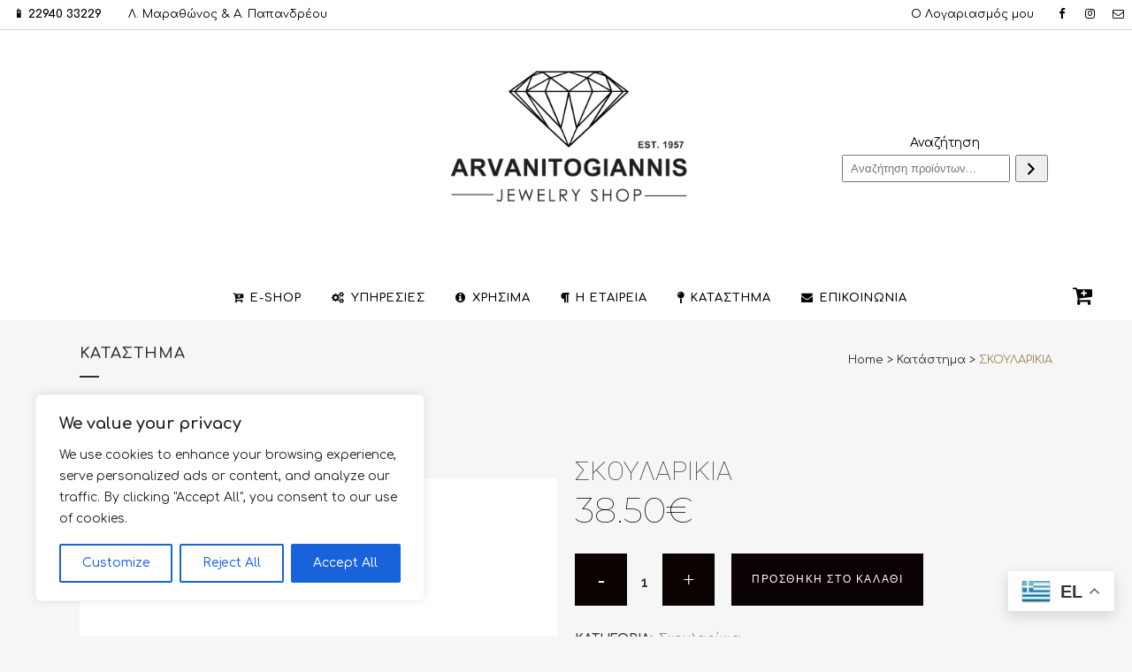

--- FILE ---
content_type: text/html; charset=UTF-8
request_url: https://jewelryshop.gr/shop/skoularikia-en/%CF%83%CE%BA%CE%BF%CF%85%CE%BB%CE%B1%CF%81%CE%B9%CE%BA%CE%B9%CE%B1-32/
body_size: 43748
content:

<!DOCTYPE html>
<html lang="el">
<head>
	<meta charset="UTF-8" />
	
				<meta name="viewport" content="width=device-width,initial-scale=1,user-scalable=no">
		
            
            
	<link rel="profile" href="http://gmpg.org/xfn/11" />
	<link rel="pingback" href="https://jewelryshop.gr/xmlrpc.php" />

	<title>Κοσμήματα Ρολόγια Αρβανιτογιάννης | Κατάστημα</title>
<meta name='robots' content='max-image-preview:large' />
<link rel='dns-prefetch' href='//fonts.googleapis.com' />
<link rel="alternate" type="application/rss+xml" title="Ροή RSS &raquo; Κοσμήματα Ρολόγια Αρβανιτογιάννης" href="https://jewelryshop.gr/feed/" />
<link rel="alternate" type="application/rss+xml" title="Ροή Σχολίων &raquo; Κοσμήματα Ρολόγια Αρβανιτογιάννης" href="https://jewelryshop.gr/comments/feed/" />
<script type="text/javascript">
/* <![CDATA[ */
window._wpemojiSettings = {"baseUrl":"https:\/\/s.w.org\/images\/core\/emoji\/15.0.3\/72x72\/","ext":".png","svgUrl":"https:\/\/s.w.org\/images\/core\/emoji\/15.0.3\/svg\/","svgExt":".svg","source":{"concatemoji":"https:\/\/jewelryshop.gr\/wp-includes\/js\/wp-emoji-release.min.js?ver=6.5.7"}};
/*! This file is auto-generated */
!function(i,n){var o,s,e;function c(e){try{var t={supportTests:e,timestamp:(new Date).valueOf()};sessionStorage.setItem(o,JSON.stringify(t))}catch(e){}}function p(e,t,n){e.clearRect(0,0,e.canvas.width,e.canvas.height),e.fillText(t,0,0);var t=new Uint32Array(e.getImageData(0,0,e.canvas.width,e.canvas.height).data),r=(e.clearRect(0,0,e.canvas.width,e.canvas.height),e.fillText(n,0,0),new Uint32Array(e.getImageData(0,0,e.canvas.width,e.canvas.height).data));return t.every(function(e,t){return e===r[t]})}function u(e,t,n){switch(t){case"flag":return n(e,"\ud83c\udff3\ufe0f\u200d\u26a7\ufe0f","\ud83c\udff3\ufe0f\u200b\u26a7\ufe0f")?!1:!n(e,"\ud83c\uddfa\ud83c\uddf3","\ud83c\uddfa\u200b\ud83c\uddf3")&&!n(e,"\ud83c\udff4\udb40\udc67\udb40\udc62\udb40\udc65\udb40\udc6e\udb40\udc67\udb40\udc7f","\ud83c\udff4\u200b\udb40\udc67\u200b\udb40\udc62\u200b\udb40\udc65\u200b\udb40\udc6e\u200b\udb40\udc67\u200b\udb40\udc7f");case"emoji":return!n(e,"\ud83d\udc26\u200d\u2b1b","\ud83d\udc26\u200b\u2b1b")}return!1}function f(e,t,n){var r="undefined"!=typeof WorkerGlobalScope&&self instanceof WorkerGlobalScope?new OffscreenCanvas(300,150):i.createElement("canvas"),a=r.getContext("2d",{willReadFrequently:!0}),o=(a.textBaseline="top",a.font="600 32px Arial",{});return e.forEach(function(e){o[e]=t(a,e,n)}),o}function t(e){var t=i.createElement("script");t.src=e,t.defer=!0,i.head.appendChild(t)}"undefined"!=typeof Promise&&(o="wpEmojiSettingsSupports",s=["flag","emoji"],n.supports={everything:!0,everythingExceptFlag:!0},e=new Promise(function(e){i.addEventListener("DOMContentLoaded",e,{once:!0})}),new Promise(function(t){var n=function(){try{var e=JSON.parse(sessionStorage.getItem(o));if("object"==typeof e&&"number"==typeof e.timestamp&&(new Date).valueOf()<e.timestamp+604800&&"object"==typeof e.supportTests)return e.supportTests}catch(e){}return null}();if(!n){if("undefined"!=typeof Worker&&"undefined"!=typeof OffscreenCanvas&&"undefined"!=typeof URL&&URL.createObjectURL&&"undefined"!=typeof Blob)try{var e="postMessage("+f.toString()+"("+[JSON.stringify(s),u.toString(),p.toString()].join(",")+"));",r=new Blob([e],{type:"text/javascript"}),a=new Worker(URL.createObjectURL(r),{name:"wpTestEmojiSupports"});return void(a.onmessage=function(e){c(n=e.data),a.terminate(),t(n)})}catch(e){}c(n=f(s,u,p))}t(n)}).then(function(e){for(var t in e)n.supports[t]=e[t],n.supports.everything=n.supports.everything&&n.supports[t],"flag"!==t&&(n.supports.everythingExceptFlag=n.supports.everythingExceptFlag&&n.supports[t]);n.supports.everythingExceptFlag=n.supports.everythingExceptFlag&&!n.supports.flag,n.DOMReady=!1,n.readyCallback=function(){n.DOMReady=!0}}).then(function(){return e}).then(function(){var e;n.supports.everything||(n.readyCallback(),(e=n.source||{}).concatemoji?t(e.concatemoji):e.wpemoji&&e.twemoji&&(t(e.twemoji),t(e.wpemoji)))}))}((window,document),window._wpemojiSettings);
/* ]]> */
</script>

<style id='wp-emoji-styles-inline-css' type='text/css'>

	img.wp-smiley, img.emoji {
		display: inline !important;
		border: none !important;
		box-shadow: none !important;
		height: 1em !important;
		width: 1em !important;
		margin: 0 0.07em !important;
		vertical-align: -0.1em !important;
		background: none !important;
		padding: 0 !important;
	}
</style>
<link rel='stylesheet' id='wp-block-library-css' href='https://jewelryshop.gr/wp-includes/css/dist/block-library/style.min.css?ver=6.5.7' type='text/css' media='all' />
<style id='classic-theme-styles-inline-css' type='text/css'>
/*! This file is auto-generated */
.wp-block-button__link{color:#fff;background-color:#32373c;border-radius:9999px;box-shadow:none;text-decoration:none;padding:calc(.667em + 2px) calc(1.333em + 2px);font-size:1.125em}.wp-block-file__button{background:#32373c;color:#fff;text-decoration:none}
</style>
<style id='global-styles-inline-css' type='text/css'>
body{--wp--preset--color--black: #000000;--wp--preset--color--cyan-bluish-gray: #abb8c3;--wp--preset--color--white: #ffffff;--wp--preset--color--pale-pink: #f78da7;--wp--preset--color--vivid-red: #cf2e2e;--wp--preset--color--luminous-vivid-orange: #ff6900;--wp--preset--color--luminous-vivid-amber: #fcb900;--wp--preset--color--light-green-cyan: #7bdcb5;--wp--preset--color--vivid-green-cyan: #00d084;--wp--preset--color--pale-cyan-blue: #8ed1fc;--wp--preset--color--vivid-cyan-blue: #0693e3;--wp--preset--color--vivid-purple: #9b51e0;--wp--preset--gradient--vivid-cyan-blue-to-vivid-purple: linear-gradient(135deg,rgba(6,147,227,1) 0%,rgb(155,81,224) 100%);--wp--preset--gradient--light-green-cyan-to-vivid-green-cyan: linear-gradient(135deg,rgb(122,220,180) 0%,rgb(0,208,130) 100%);--wp--preset--gradient--luminous-vivid-amber-to-luminous-vivid-orange: linear-gradient(135deg,rgba(252,185,0,1) 0%,rgba(255,105,0,1) 100%);--wp--preset--gradient--luminous-vivid-orange-to-vivid-red: linear-gradient(135deg,rgba(255,105,0,1) 0%,rgb(207,46,46) 100%);--wp--preset--gradient--very-light-gray-to-cyan-bluish-gray: linear-gradient(135deg,rgb(238,238,238) 0%,rgb(169,184,195) 100%);--wp--preset--gradient--cool-to-warm-spectrum: linear-gradient(135deg,rgb(74,234,220) 0%,rgb(151,120,209) 20%,rgb(207,42,186) 40%,rgb(238,44,130) 60%,rgb(251,105,98) 80%,rgb(254,248,76) 100%);--wp--preset--gradient--blush-light-purple: linear-gradient(135deg,rgb(255,206,236) 0%,rgb(152,150,240) 100%);--wp--preset--gradient--blush-bordeaux: linear-gradient(135deg,rgb(254,205,165) 0%,rgb(254,45,45) 50%,rgb(107,0,62) 100%);--wp--preset--gradient--luminous-dusk: linear-gradient(135deg,rgb(255,203,112) 0%,rgb(199,81,192) 50%,rgb(65,88,208) 100%);--wp--preset--gradient--pale-ocean: linear-gradient(135deg,rgb(255,245,203) 0%,rgb(182,227,212) 50%,rgb(51,167,181) 100%);--wp--preset--gradient--electric-grass: linear-gradient(135deg,rgb(202,248,128) 0%,rgb(113,206,126) 100%);--wp--preset--gradient--midnight: linear-gradient(135deg,rgb(2,3,129) 0%,rgb(40,116,252) 100%);--wp--preset--font-size--small: 13px;--wp--preset--font-size--medium: 20px;--wp--preset--font-size--large: 36px;--wp--preset--font-size--x-large: 42px;--wp--preset--font-family--inter: "Inter", sans-serif;--wp--preset--font-family--cardo: Cardo;--wp--preset--spacing--20: 0.44rem;--wp--preset--spacing--30: 0.67rem;--wp--preset--spacing--40: 1rem;--wp--preset--spacing--50: 1.5rem;--wp--preset--spacing--60: 2.25rem;--wp--preset--spacing--70: 3.38rem;--wp--preset--spacing--80: 5.06rem;--wp--preset--shadow--natural: 6px 6px 9px rgba(0, 0, 0, 0.2);--wp--preset--shadow--deep: 12px 12px 50px rgba(0, 0, 0, 0.4);--wp--preset--shadow--sharp: 6px 6px 0px rgba(0, 0, 0, 0.2);--wp--preset--shadow--outlined: 6px 6px 0px -3px rgba(255, 255, 255, 1), 6px 6px rgba(0, 0, 0, 1);--wp--preset--shadow--crisp: 6px 6px 0px rgba(0, 0, 0, 1);}:where(.is-layout-flex){gap: 0.5em;}:where(.is-layout-grid){gap: 0.5em;}body .is-layout-flex{display: flex;}body .is-layout-flex{flex-wrap: wrap;align-items: center;}body .is-layout-flex > *{margin: 0;}body .is-layout-grid{display: grid;}body .is-layout-grid > *{margin: 0;}:where(.wp-block-columns.is-layout-flex){gap: 2em;}:where(.wp-block-columns.is-layout-grid){gap: 2em;}:where(.wp-block-post-template.is-layout-flex){gap: 1.25em;}:where(.wp-block-post-template.is-layout-grid){gap: 1.25em;}.has-black-color{color: var(--wp--preset--color--black) !important;}.has-cyan-bluish-gray-color{color: var(--wp--preset--color--cyan-bluish-gray) !important;}.has-white-color{color: var(--wp--preset--color--white) !important;}.has-pale-pink-color{color: var(--wp--preset--color--pale-pink) !important;}.has-vivid-red-color{color: var(--wp--preset--color--vivid-red) !important;}.has-luminous-vivid-orange-color{color: var(--wp--preset--color--luminous-vivid-orange) !important;}.has-luminous-vivid-amber-color{color: var(--wp--preset--color--luminous-vivid-amber) !important;}.has-light-green-cyan-color{color: var(--wp--preset--color--light-green-cyan) !important;}.has-vivid-green-cyan-color{color: var(--wp--preset--color--vivid-green-cyan) !important;}.has-pale-cyan-blue-color{color: var(--wp--preset--color--pale-cyan-blue) !important;}.has-vivid-cyan-blue-color{color: var(--wp--preset--color--vivid-cyan-blue) !important;}.has-vivid-purple-color{color: var(--wp--preset--color--vivid-purple) !important;}.has-black-background-color{background-color: var(--wp--preset--color--black) !important;}.has-cyan-bluish-gray-background-color{background-color: var(--wp--preset--color--cyan-bluish-gray) !important;}.has-white-background-color{background-color: var(--wp--preset--color--white) !important;}.has-pale-pink-background-color{background-color: var(--wp--preset--color--pale-pink) !important;}.has-vivid-red-background-color{background-color: var(--wp--preset--color--vivid-red) !important;}.has-luminous-vivid-orange-background-color{background-color: var(--wp--preset--color--luminous-vivid-orange) !important;}.has-luminous-vivid-amber-background-color{background-color: var(--wp--preset--color--luminous-vivid-amber) !important;}.has-light-green-cyan-background-color{background-color: var(--wp--preset--color--light-green-cyan) !important;}.has-vivid-green-cyan-background-color{background-color: var(--wp--preset--color--vivid-green-cyan) !important;}.has-pale-cyan-blue-background-color{background-color: var(--wp--preset--color--pale-cyan-blue) !important;}.has-vivid-cyan-blue-background-color{background-color: var(--wp--preset--color--vivid-cyan-blue) !important;}.has-vivid-purple-background-color{background-color: var(--wp--preset--color--vivid-purple) !important;}.has-black-border-color{border-color: var(--wp--preset--color--black) !important;}.has-cyan-bluish-gray-border-color{border-color: var(--wp--preset--color--cyan-bluish-gray) !important;}.has-white-border-color{border-color: var(--wp--preset--color--white) !important;}.has-pale-pink-border-color{border-color: var(--wp--preset--color--pale-pink) !important;}.has-vivid-red-border-color{border-color: var(--wp--preset--color--vivid-red) !important;}.has-luminous-vivid-orange-border-color{border-color: var(--wp--preset--color--luminous-vivid-orange) !important;}.has-luminous-vivid-amber-border-color{border-color: var(--wp--preset--color--luminous-vivid-amber) !important;}.has-light-green-cyan-border-color{border-color: var(--wp--preset--color--light-green-cyan) !important;}.has-vivid-green-cyan-border-color{border-color: var(--wp--preset--color--vivid-green-cyan) !important;}.has-pale-cyan-blue-border-color{border-color: var(--wp--preset--color--pale-cyan-blue) !important;}.has-vivid-cyan-blue-border-color{border-color: var(--wp--preset--color--vivid-cyan-blue) !important;}.has-vivid-purple-border-color{border-color: var(--wp--preset--color--vivid-purple) !important;}.has-vivid-cyan-blue-to-vivid-purple-gradient-background{background: var(--wp--preset--gradient--vivid-cyan-blue-to-vivid-purple) !important;}.has-light-green-cyan-to-vivid-green-cyan-gradient-background{background: var(--wp--preset--gradient--light-green-cyan-to-vivid-green-cyan) !important;}.has-luminous-vivid-amber-to-luminous-vivid-orange-gradient-background{background: var(--wp--preset--gradient--luminous-vivid-amber-to-luminous-vivid-orange) !important;}.has-luminous-vivid-orange-to-vivid-red-gradient-background{background: var(--wp--preset--gradient--luminous-vivid-orange-to-vivid-red) !important;}.has-very-light-gray-to-cyan-bluish-gray-gradient-background{background: var(--wp--preset--gradient--very-light-gray-to-cyan-bluish-gray) !important;}.has-cool-to-warm-spectrum-gradient-background{background: var(--wp--preset--gradient--cool-to-warm-spectrum) !important;}.has-blush-light-purple-gradient-background{background: var(--wp--preset--gradient--blush-light-purple) !important;}.has-blush-bordeaux-gradient-background{background: var(--wp--preset--gradient--blush-bordeaux) !important;}.has-luminous-dusk-gradient-background{background: var(--wp--preset--gradient--luminous-dusk) !important;}.has-pale-ocean-gradient-background{background: var(--wp--preset--gradient--pale-ocean) !important;}.has-electric-grass-gradient-background{background: var(--wp--preset--gradient--electric-grass) !important;}.has-midnight-gradient-background{background: var(--wp--preset--gradient--midnight) !important;}.has-small-font-size{font-size: var(--wp--preset--font-size--small) !important;}.has-medium-font-size{font-size: var(--wp--preset--font-size--medium) !important;}.has-large-font-size{font-size: var(--wp--preset--font-size--large) !important;}.has-x-large-font-size{font-size: var(--wp--preset--font-size--x-large) !important;}
.wp-block-navigation a:where(:not(.wp-element-button)){color: inherit;}
:where(.wp-block-post-template.is-layout-flex){gap: 1.25em;}:where(.wp-block-post-template.is-layout-grid){gap: 1.25em;}
:where(.wp-block-columns.is-layout-flex){gap: 2em;}:where(.wp-block-columns.is-layout-grid){gap: 2em;}
.wp-block-pullquote{font-size: 1.5em;line-height: 1.6;}
</style>
<link rel='stylesheet' id='contact-form-7-css' href='https://jewelryshop.gr/wp-content/plugins/contact-form-7/includes/css/styles.css?ver=5.9.6' type='text/css' media='all' />
<link rel='stylesheet' id='photoswipe-css' href='https://jewelryshop.gr/wp-content/plugins/woocommerce/assets/css/photoswipe/photoswipe.min.css?ver=9.1.5' type='text/css' media='all' />
<link rel='stylesheet' id='photoswipe-default-skin-css' href='https://jewelryshop.gr/wp-content/plugins/woocommerce/assets/css/photoswipe/default-skin/default-skin.min.css?ver=9.1.5' type='text/css' media='all' />
<style id='woocommerce-inline-inline-css' type='text/css'>
.woocommerce form .form-row .required { visibility: visible; }
</style>
<link rel='stylesheet' id='mediaelement-css' href='https://jewelryshop.gr/wp-includes/js/mediaelement/mediaelementplayer-legacy.min.css?ver=4.2.17' type='text/css' media='all' />
<link rel='stylesheet' id='wp-mediaelement-css' href='https://jewelryshop.gr/wp-includes/js/mediaelement/wp-mediaelement.min.css?ver=6.5.7' type='text/css' media='all' />
<link rel='stylesheet' id='bridge-default-style-css' href='https://jewelryshop.gr/wp-content/themes/bridge/style.css?ver=6.5.7' type='text/css' media='all' />
<link rel='stylesheet' id='bridge-qode-font_awesome-css' href='https://jewelryshop.gr/wp-content/themes/bridge/css/font-awesome/css/font-awesome.min.css?ver=6.5.7' type='text/css' media='all' />
<link rel='stylesheet' id='bridge-qode-font_elegant-css' href='https://jewelryshop.gr/wp-content/themes/bridge/css/elegant-icons/style.min.css?ver=6.5.7' type='text/css' media='all' />
<link rel='stylesheet' id='bridge-qode-linea_icons-css' href='https://jewelryshop.gr/wp-content/themes/bridge/css/linea-icons/style.css?ver=6.5.7' type='text/css' media='all' />
<link rel='stylesheet' id='bridge-qode-font_awesome_5-css' href='https://jewelryshop.gr/wp-content/themes/bridge/css/font-awesome-5/css/font-awesome-5.min.css?ver=6.5.7' type='text/css' media='all' />
<link rel='stylesheet' id='bridge-stylesheet-css' href='https://jewelryshop.gr/wp-content/themes/bridge/css/stylesheet.min.css?ver=6.5.7' type='text/css' media='all' />
<style id='bridge-stylesheet-inline-css' type='text/css'>
   .postid-25212.disabled_footer_top .footer_top_holder, .postid-25212.disabled_footer_bottom .footer_bottom_holder { display: none;}


</style>
<link rel='stylesheet' id='bridge-woocommerce-css' href='https://jewelryshop.gr/wp-content/themes/bridge/css/woocommerce.min.css?ver=6.5.7' type='text/css' media='all' />
<link rel='stylesheet' id='bridge-woocommerce-responsive-css' href='https://jewelryshop.gr/wp-content/themes/bridge/css/woocommerce_responsive.min.css?ver=6.5.7' type='text/css' media='all' />
<link rel='stylesheet' id='bridge-print-css' href='https://jewelryshop.gr/wp-content/themes/bridge/css/print.css?ver=6.5.7' type='text/css' media='all' />
<link rel='stylesheet' id='bridge-style-dynamic-css' href='https://jewelryshop.gr/wp-content/themes/bridge/css/style_dynamic_callback.php?ver=6.5.7' type='text/css' media='all' />
<link rel='stylesheet' id='bridge-responsive-css' href='https://jewelryshop.gr/wp-content/themes/bridge/css/responsive.min.css?ver=6.5.7' type='text/css' media='all' />
<link rel='stylesheet' id='bridge-style-dynamic-responsive-css' href='https://jewelryshop.gr/wp-content/themes/bridge/css/style_dynamic_responsive_callback.php?ver=6.5.7' type='text/css' media='all' />
<style id='bridge-style-dynamic-responsive-inline-css' type='text/css'>
.shopping_cart_dropdown span.total span {
  color: #000!important;

header .shopping_cart_dropdown {
  background-color: #fff!important;
}


.shopping_cart_dropdown .cart_list span.quantity {
  
  color: #000!important;

 




}
.shopping_cart_dropdown ul li a:hover {
    color: #000;
}
.shopping_cart_dropdown .qbutton {
    background-color: #000;
}
.shopping_cart_dropdown .qbutton:hover {
    background-color: #fff;
    border-color: #fff;
}



.woocommerce div.product .summary p.price, .woocommerce div.product .summary p.price span.amount {
    padding-bottom: 10px;
}
.woocommerce ul.products li.product, .woocommerce ul.products li.product a.product-category, .woocommerce-page ul.products li.product a.product-category{
    background-color: transparent;
}
nav.main_menu.drop_down.left {
   padding-left: 38px;
}
.woocommerce aside ul.product_list_widget li, .wpb_widgetised_column ul.product_list_widget li, aside ul.product_list_widget li {
    background-color:transparent
    
}
ul.product-categories {
    font-size: 12px;
    font-weight: 400;
    text-transform: uppercase;
}
.woocommerce .quantity .minus, .woocommerce #content .quantity .minus, .woocommerce-page .quantity .minus, .woocommerce-page #content .quantity .minus, .woocommerce .quantity .plus, .woocommerce #content .quantity .plus, .woocommerce-page .quantity .plus, .woocommerce-page #content .quantity .plus{
    border-radius: 0;
    line-height: 16px;
    width: 59px;
    height: 59px;
    font-size: 24px;
}

.woocommerce-accordion.q_accordion_holder.accordion.boxed .ui-accordion-header{
    background-color: transparent;
    border: 1px solid #e8e8e8;
    padding-top: 11px;
    font-weight: 400;
    color: #000;
}
.woocommerce div.product .cart .quantity {
   padding-top: 0px;
   padding-bottom: 30px
}
.woocommerce div.product div.related .qode-related-upsells-title, .woocommerce div.product div.related h4, .woocommerce div.product div.upsells .qode-related-upsells-title, .woocommerce div.product div.upsells h4 {
    padding-top: 50px;
}
.woocommerce-page .content .container .container_inner{
    padding-bottom: 80px;
}
.woocommerce ul.products li.product .add-to-cart-button, .woocommerce ul.products li.product .added_to_cart, .woocommerce ul.products li.product a.qbutton.out-of-stock-button{
    padding: 0 40px;
}
.woocommerce .product .onsale, .woocommerce .product .single-onsale{
    left: 21px;
    top: 24px;
}

.woocommerce ul.products li.product a.product-category.product-info, .woocommerce-page ul.products li.product a.product-category.product-info {
    padding-top: 14px;
}
.footer_top .widget_meta>ul>li, .footer_top .widget_nav_menu ul li, .footer_top .widget_pages ul li, .footer_top .widget_recent_comments>ul>li, .footer_top .widget_recent_entries>ul>li {
    padding: 0 0 0px;
}
.content_bottom .qode-instagram-feed li{
    padding: 0!important;
    margin-bottom: 0!important;
}
header.fixed_hiding.centered_logo .header_inner_left {
    margin: 19px 0 9px;
}
nav.main_menu ul li a span.underline_dash {
    bottom: -2px;
}
@media only screen and (max-width: 768px){
.qode-instagram-feed.qode-col-8 li{
    width: 25%;
}
}

@media only screen and (max-width: 480px){
.qode-instagram-feed.qode-col-8 li{
    width: 50%;
}
}
@media only screen and (max-width: 768px){
    .woocommerce table.cart td.actions{
        text-align: left;
    }

    .woocommerce-page.woocommerce-cart .woocommerce-cart-form .coupon input.button{
        float: none;
    }

    .woocommerce-page.woocommerce-cart .woocommerce-cart-form input.button{
        float: left;
    }

    .woocommerce table.cart td.actions>.checkout-button{
        float: left;
    }

    .woocommerce .quantity .plus, .woocommerce .quantity .minus{
        width: 30px;
        height: 30px;
    }
}

@media only screen and (max-width: 600px){
    .woocommerce .quantity .plus, .woocommerce .quantity .minus{
        width: 15px;
        height: 15px;
        font-size: 15px;
        line-height: 15px;
    }

    .woocommerce table.cart td.actions>.checkout-button, .woocommerce-page.woocommerce-cart .woocommerce-cart-form input.button{
        width: 100%;
        margin-left: 0;
        text-align: center;
    }

    .woocommerce-cart table.cart tbody tr td{
        padding: 10px 1px;
    }
}
nav.main_menu ul li a span.underline_dash, nav.vertical_menu ul li a span.underline_dash {
    width: 100%;
}
.shopping_cart_header .header_cart{
    background-size: 24px 27px;
    background-position: center;
}
.shopping_cart_header .header_cart span{
    width: 42px;
}
.woocommerce ul.products li.product:hover .image-wrapper img {
    opacity: .5;
}
header.centered_logo.has_woocommerce_dropdown nav.main_menu{
    margin-left: 4%;
}

.woocommerce div.product .q_accordion_holder.boxed > h6:first-child + div.accordion_content {
    display:block!important;
}

/* hide woocommerce magnifier icon */
.single-product .single-product-main-image .woocommerce-product-gallery__trigger {
display: none!important;
}

.single-product .single-product-main-image .avia-wc-30-product-gallery-lightbox {
display: none !important;
}

header .shopping_cart_dropdown {
  background-color: #fff!important;
}


}
.shopping_cart_dropdown ul li a:hover {
    color: #000;
}
.shopping_cart_dropdown .qbutton {
    background-color: #fff;
}
.shopping_cart_dropdown .qbutton:hover {
    background-color: #fff;
    border-color: #fff;
}



.woocommerce div.product .summary p.price, .woocommerce div.product .summary p.price span.amount {
    padding-bottom: 10px;
}
.woocommerce ul.products li.product, .woocommerce ul.products li.product a.product-category, .woocommerce-page ul.products li.product a.product-category{
    background-color: transparent;
}
nav.main_menu.drop_down.left {
   padding-left: 38px;
}
.woocommerce aside ul.product_list_widget li, .wpb_widgetised_column ul.product_list_widget li, aside ul.product_list_widget li {
    background-color:transparent
    
}
ul.product-categories {
    font-size: 12px;
    font-weight: 400;
    text-transform: uppercase;
}
.woocommerce .quantity .minus, .woocommerce #content .quantity .minus, .woocommerce-page .quantity .minus, .woocommerce-page #content .quantity .minus, .woocommerce .quantity .plus, .woocommerce #content .quantity .plus, .woocommerce-page .quantity .plus, .woocommerce-page #content .quantity .plus{
    border-radius: 0;
    line-height: 16px;
    width: 59px;
    height: 59px;
    font-size: 24px;
}

.woocommerce-accordion.q_accordion_holder.accordion.boxed .ui-accordion-header{
    background-color: transparent;
    border: 1px solid #e8e8e8;
    padding-top: 11px;
    font-weight: 400;
    color: #000;
}
.woocommerce div.product .cart .quantity {
   padding-top: 0px;
   padding-bottom: 30px
}
.woocommerce div.product div.related .qode-related-upsells-title, .woocommerce div.product div.related h4, .woocommerce div.product div.upsells .qode-related-upsells-title, .woocommerce div.product div.upsells h4 {
    padding-top: 50px;
}
.woocommerce-page .content .container .container_inner{
    padding-bottom: 80px;
}
.woocommerce ul.products li.product .add-to-cart-button, .woocommerce ul.products li.product .added_to_cart, .woocommerce ul.products li.product a.qbutton.out-of-stock-button{
    padding: 0 40px;
}
.woocommerce .product .onsale, .woocommerce .product .single-onsale{
    left: 21px;
    top: 24px;
}

.woocommerce ul.products li.product a.product-category.product-info, .woocommerce-page ul.products li.product a.product-category.product-info {
    padding-top: 14px;
}
.footer_top .widget_meta>ul>li, .footer_top .widget_nav_menu ul li, .footer_top .widget_pages ul li, .footer_top .widget_recent_comments>ul>li, .footer_top .widget_recent_entries>ul>li {
    padding: 0 0 0px;
}
.content_bottom .qode-instagram-feed li{
    padding: 0!important;
    margin-bottom: 0!important;
}
header.fixed_hiding.centered_logo .header_inner_left {
    margin: 19px 0 9px;
}
nav.main_menu ul li a span.underline_dash {
    bottom: -2px;
}
@media only screen and (max-width: 768px){
.qode-instagram-feed.qode-col-8 li{
    width: 25%;
}
}

@media only screen and (max-width: 480px){
.qode-instagram-feed.qode-col-8 li{
    width: 50%;
}
}
@media only screen and (max-width: 768px){
    .woocommerce table.cart td.actions{
        text-align: left;
    }

    .woocommerce-page.woocommerce-cart .woocommerce-cart-form .coupon input.button{
        float: none;
    }

    .woocommerce-page.woocommerce-cart .woocommerce-cart-form input.button{
        float: left;
    }

    .woocommerce table.cart td.actions>.checkout-button{
        float: left;
    }

    .woocommerce .quantity .plus, .woocommerce .quantity .minus{
        width: 30px;
        height: 30px;
    }
}

@media only screen and (max-width: 600px){
    .woocommerce .quantity .plus, .woocommerce .quantity .minus{
        width: 15px;
        height: 15px;
        font-size: 15px;
        line-height: 15px;
    }

    .woocommerce table.cart td.actions>.checkout-button, .woocommerce-page.woocommerce-cart .woocommerce-cart-form input.button{
        width: 100%;
        margin-left: 0;
        text-align: center;
    }

    .woocommerce-cart table.cart tbody tr td{
        padding: 10px 1px;
    }
}
nav.main_menu ul li a span.underline_dash, nav.vertical_menu ul li a span.underline_dash {
    width: 100%;
}
.shopping_cart_header .header_cart{
    background-size: 24px 27px;
    background-position: center;
}
.shopping_cart_header .header_cart span{
    width: 42px;
}
.woocommerce ul.products li.product:hover .image-wrapper img {
    opacity: .5;
}
header.centered_logo.has_woocommerce_dropdown nav.main_menu{
    margin-left: 4%;
}

.woocommerce div.product .q_accordion_holder.boxed > h6:first-child + div.accordion_content {
    display:block!important;
}

/* hide woocommerce magnifier icon */
.single-product .single-product-main-image .woocommerce-product-gallery__trigger {
display: none!important;
}

.single-product .single-product-main-image .avia-wc-30-product-gallery-lightbox {
display: none !important;
}

.woocommerce .product .qode-add-gallery-and-zoom-support .woocommerce-product-gallery__trigger {
display: none;


</style>
<link rel='stylesheet' id='js_composer_front-css' href='https://jewelryshop.gr/wp-content/plugins/js_composer/assets/css/js_composer.min.css?ver=7.7' type='text/css' media='all' />
<link rel='stylesheet' id='bridge-style-handle-google-fonts-css' href='https://fonts.googleapis.com/css?family=Raleway%3A100%2C200%2C300%2C400%2C500%2C600%2C700%2C800%2C900%2C100italic%2C300italic%2C400italic%2C700italic%7CMontserrat%3A100%2C200%2C300%2C400%2C500%2C600%2C700%2C800%2C900%2C100italic%2C300italic%2C400italic%2C700italic%7CPlayfair+Display%3A100%2C200%2C300%2C400%2C500%2C600%2C700%2C800%2C900%2C100italic%2C300italic%2C400italic%2C700italic%7CRoboto%3A100%2C200%2C300%2C400%2C500%2C600%2C700%2C800%2C900%2C100italic%2C300italic%2C400italic%2C700italic%7CComfortaa%3A100%2C200%2C300%2C400%2C500%2C600%2C700%2C800%2C900%2C100italic%2C300italic%2C400italic%2C700italic&#038;subset=latin%2Clatin-ext&#038;ver=1.0.0' type='text/css' media='all' />
<link rel='stylesheet' id='bridge-core-dashboard-style-css' href='https://jewelryshop.gr/wp-content/plugins/bridge-core/modules/core-dashboard/assets/css/core-dashboard.min.css?ver=6.5.7' type='text/css' media='all' />
<link rel='stylesheet' id='bridge-childstyle-css' href='https://jewelryshop.gr/wp-content/themes/bridge-child/style.css?ver=6.5.7' type='text/css' media='all' />
<script type="text/javascript" id="cookie-law-info-js-extra">
/* <![CDATA[ */
var _ckyConfig = {"_ipData":[],"_assetsURL":"https:\/\/jewelryshop.gr\/wp-content\/plugins\/cookie-law-info\/lite\/frontend\/images\/","_publicURL":"https:\/\/jewelryshop.gr","_expiry":"365","_categories":[{"name":"Necessary","slug":"necessary","isNecessary":true,"ccpaDoNotSell":true,"cookies":[],"active":true,"defaultConsent":{"gdpr":true,"ccpa":true}},{"name":"Functional","slug":"functional","isNecessary":false,"ccpaDoNotSell":true,"cookies":[],"active":true,"defaultConsent":{"gdpr":false,"ccpa":false}},{"name":"Analytics","slug":"analytics","isNecessary":false,"ccpaDoNotSell":true,"cookies":[],"active":true,"defaultConsent":{"gdpr":false,"ccpa":false}},{"name":"Performance","slug":"performance","isNecessary":false,"ccpaDoNotSell":true,"cookies":[],"active":true,"defaultConsent":{"gdpr":false,"ccpa":false}},{"name":"Advertisement","slug":"advertisement","isNecessary":false,"ccpaDoNotSell":true,"cookies":[],"active":true,"defaultConsent":{"gdpr":false,"ccpa":false}}],"_activeLaw":"gdpr","_rootDomain":"","_block":"1","_showBanner":"1","_bannerConfig":{"settings":{"type":"box","preferenceCenterType":"popup","position":"bottom-left","applicableLaw":"gdpr"},"behaviours":{"reloadBannerOnAccept":false,"loadAnalyticsByDefault":false,"animations":{"onLoad":"animate","onHide":"sticky"}},"config":{"revisitConsent":{"status":true,"tag":"revisit-consent","position":"bottom-left","meta":{"url":"#"},"styles":{"background-color":"#0056A7"},"elements":{"title":{"type":"text","tag":"revisit-consent-title","status":true,"styles":{"color":"#0056a7"}}}},"preferenceCenter":{"toggle":{"status":true,"tag":"detail-category-toggle","type":"toggle","states":{"active":{"styles":{"background-color":"#1863DC"}},"inactive":{"styles":{"background-color":"#D0D5D2"}}}}},"categoryPreview":{"status":false,"toggle":{"status":true,"tag":"detail-category-preview-toggle","type":"toggle","states":{"active":{"styles":{"background-color":"#1863DC"}},"inactive":{"styles":{"background-color":"#D0D5D2"}}}}},"videoPlaceholder":{"status":true,"styles":{"background-color":"#000000","border-color":"#000000","color":"#ffffff"}},"readMore":{"status":false,"tag":"readmore-button","type":"link","meta":{"noFollow":true,"newTab":true},"styles":{"color":"#1863DC","background-color":"transparent","border-color":"transparent"}},"auditTable":{"status":true},"optOption":{"status":true,"toggle":{"status":true,"tag":"optout-option-toggle","type":"toggle","states":{"active":{"styles":{"background-color":"#1863dc"}},"inactive":{"styles":{"background-color":"#FFFFFF"}}}}}}},"_version":"3.2.4","_logConsent":"1","_tags":[{"tag":"accept-button","styles":{"color":"#FFFFFF","background-color":"#1863DC","border-color":"#1863DC"}},{"tag":"reject-button","styles":{"color":"#1863DC","background-color":"transparent","border-color":"#1863DC"}},{"tag":"settings-button","styles":{"color":"#1863DC","background-color":"transparent","border-color":"#1863DC"}},{"tag":"readmore-button","styles":{"color":"#1863DC","background-color":"transparent","border-color":"transparent"}},{"tag":"donotsell-button","styles":{"color":"#1863DC","background-color":"transparent","border-color":"transparent"}},{"tag":"accept-button","styles":{"color":"#FFFFFF","background-color":"#1863DC","border-color":"#1863DC"}},{"tag":"revisit-consent","styles":{"background-color":"#0056A7"}}],"_shortCodes":[{"key":"cky_readmore","content":"<a href=\"#\" class=\"cky-policy\" aria-label=\"Cookie Policy\" target=\"_blank\" rel=\"noopener\" data-cky-tag=\"readmore-button\">Cookie Policy<\/a>","tag":"readmore-button","status":false,"attributes":{"rel":"nofollow","target":"_blank"}},{"key":"cky_show_desc","content":"<button class=\"cky-show-desc-btn\" data-cky-tag=\"show-desc-button\" aria-label=\"Show more\">Show more<\/button>","tag":"show-desc-button","status":true,"attributes":[]},{"key":"cky_hide_desc","content":"<button class=\"cky-show-desc-btn\" data-cky-tag=\"hide-desc-button\" aria-label=\"Show less\">Show less<\/button>","tag":"hide-desc-button","status":true,"attributes":[]},{"key":"cky_category_toggle_label","content":"[cky_{{status}}_category_label] [cky_preference_{{category_slug}}_title]","tag":"","status":true,"attributes":[]},{"key":"cky_enable_category_label","content":"Enable","tag":"","status":true,"attributes":[]},{"key":"cky_disable_category_label","content":"Disable","tag":"","status":true,"attributes":[]},{"key":"cky_video_placeholder","content":"<div class=\"video-placeholder-normal\" data-cky-tag=\"video-placeholder\" id=\"[UNIQUEID]\"><p class=\"video-placeholder-text-normal\" data-cky-tag=\"placeholder-title\">Please accept cookies to access this content<\/p><\/div>","tag":"","status":true,"attributes":[]},{"key":"cky_enable_optout_label","content":"Enable","tag":"","status":true,"attributes":[]},{"key":"cky_disable_optout_label","content":"Disable","tag":"","status":true,"attributes":[]},{"key":"cky_optout_toggle_label","content":"[cky_{{status}}_optout_label] [cky_optout_option_title]","tag":"","status":true,"attributes":[]},{"key":"cky_optout_option_title","content":"Do Not Sell or Share My Personal Information","tag":"","status":true,"attributes":[]},{"key":"cky_optout_close_label","content":"Close","tag":"","status":true,"attributes":[]}],"_rtl":"","_providersToBlock":[]};
var _ckyStyles = {"css":".cky-overlay{background: #000000; opacity: 0.4; position: fixed; top: 0; left: 0; width: 100%; height: 100%; z-index: 99999999;}.cky-hide{display: none;}.cky-btn-revisit-wrapper{display: flex; align-items: center; justify-content: center; background: #0056a7; width: 45px; height: 45px; border-radius: 50%; position: fixed; z-index: 999999; cursor: pointer;}.cky-revisit-bottom-left{bottom: 15px; left: 15px;}.cky-revisit-bottom-right{bottom: 15px; right: 15px;}.cky-btn-revisit-wrapper .cky-btn-revisit{display: flex; align-items: center; justify-content: center; background: none; border: none; cursor: pointer; position: relative; margin: 0; padding: 0;}.cky-btn-revisit-wrapper .cky-btn-revisit img{max-width: fit-content; margin: 0; height: 30px; width: 30px;}.cky-revisit-bottom-left:hover::before{content: attr(data-tooltip); position: absolute; background: #4e4b66; color: #ffffff; left: calc(100% + 7px); font-size: 12px; line-height: 16px; width: max-content; padding: 4px 8px; border-radius: 4px;}.cky-revisit-bottom-left:hover::after{position: absolute; content: \"\"; border: 5px solid transparent; left: calc(100% + 2px); border-left-width: 0; border-right-color: #4e4b66;}.cky-revisit-bottom-right:hover::before{content: attr(data-tooltip); position: absolute; background: #4e4b66; color: #ffffff; right: calc(100% + 7px); font-size: 12px; line-height: 16px; width: max-content; padding: 4px 8px; border-radius: 4px;}.cky-revisit-bottom-right:hover::after{position: absolute; content: \"\"; border: 5px solid transparent; right: calc(100% + 2px); border-right-width: 0; border-left-color: #4e4b66;}.cky-revisit-hide{display: none;}.cky-consent-container{position: fixed; width: 440px; box-sizing: border-box; z-index: 9999999; border-radius: 6px;}.cky-consent-container .cky-consent-bar{background: #ffffff; border: 1px solid; padding: 20px 26px; box-shadow: 0 -1px 10px 0 #acabab4d; border-radius: 6px;}.cky-box-bottom-left{bottom: 40px; left: 40px;}.cky-box-bottom-right{bottom: 40px; right: 40px;}.cky-box-top-left{top: 40px; left: 40px;}.cky-box-top-right{top: 40px; right: 40px;}.cky-custom-brand-logo-wrapper .cky-custom-brand-logo{width: 100px; height: auto; margin: 0 0 12px 0;}.cky-notice .cky-title{color: #212121; font-weight: 700; font-size: 18px; line-height: 24px; margin: 0 0 12px 0;}.cky-notice-des *,.cky-preference-content-wrapper *,.cky-accordion-header-des *,.cky-gpc-wrapper .cky-gpc-desc *{font-size: 14px;}.cky-notice-des{color: #212121; font-size: 14px; line-height: 24px; font-weight: 400;}.cky-notice-des img{height: 25px; width: 25px;}.cky-consent-bar .cky-notice-des p,.cky-gpc-wrapper .cky-gpc-desc p,.cky-preference-body-wrapper .cky-preference-content-wrapper p,.cky-accordion-header-wrapper .cky-accordion-header-des p,.cky-cookie-des-table li div:last-child p{color: inherit; margin-top: 0; overflow-wrap: break-word;}.cky-notice-des P:last-child,.cky-preference-content-wrapper p:last-child,.cky-cookie-des-table li div:last-child p:last-child,.cky-gpc-wrapper .cky-gpc-desc p:last-child{margin-bottom: 0;}.cky-notice-des a.cky-policy,.cky-notice-des button.cky-policy{font-size: 14px; color: #1863dc; white-space: nowrap; cursor: pointer; background: transparent; border: 1px solid; text-decoration: underline;}.cky-notice-des button.cky-policy{padding: 0;}.cky-notice-des a.cky-policy:focus-visible,.cky-notice-des button.cky-policy:focus-visible,.cky-preference-content-wrapper .cky-show-desc-btn:focus-visible,.cky-accordion-header .cky-accordion-btn:focus-visible,.cky-preference-header .cky-btn-close:focus-visible,.cky-switch input[type=\"checkbox\"]:focus-visible,.cky-footer-wrapper a:focus-visible,.cky-btn:focus-visible{outline: 2px solid #1863dc; outline-offset: 2px;}.cky-btn:focus:not(:focus-visible),.cky-accordion-header .cky-accordion-btn:focus:not(:focus-visible),.cky-preference-content-wrapper .cky-show-desc-btn:focus:not(:focus-visible),.cky-btn-revisit-wrapper .cky-btn-revisit:focus:not(:focus-visible),.cky-preference-header .cky-btn-close:focus:not(:focus-visible),.cky-consent-bar .cky-banner-btn-close:focus:not(:focus-visible){outline: 0;}button.cky-show-desc-btn:not(:hover):not(:active){color: #1863dc; background: transparent;}button.cky-accordion-btn:not(:hover):not(:active),button.cky-banner-btn-close:not(:hover):not(:active),button.cky-btn-revisit:not(:hover):not(:active),button.cky-btn-close:not(:hover):not(:active){background: transparent;}.cky-consent-bar button:hover,.cky-modal.cky-modal-open button:hover,.cky-consent-bar button:focus,.cky-modal.cky-modal-open button:focus{text-decoration: none;}.cky-notice-btn-wrapper{display: flex; justify-content: flex-start; align-items: center; flex-wrap: wrap; margin-top: 16px;}.cky-notice-btn-wrapper .cky-btn{text-shadow: none; box-shadow: none;}.cky-btn{flex: auto; max-width: 100%; font-size: 14px; font-family: inherit; line-height: 24px; padding: 8px; font-weight: 500; margin: 0 8px 0 0; border-radius: 2px; cursor: pointer; text-align: center; text-transform: none; min-height: 0;}.cky-btn:hover{opacity: 0.8;}.cky-btn-customize{color: #1863dc; background: transparent; border: 2px solid #1863dc;}.cky-btn-reject{color: #1863dc; background: transparent; border: 2px solid #1863dc;}.cky-btn-accept{background: #1863dc; color: #ffffff; border: 2px solid #1863dc;}.cky-btn:last-child{margin-right: 0;}@media (max-width: 576px){.cky-box-bottom-left{bottom: 0; left: 0;}.cky-box-bottom-right{bottom: 0; right: 0;}.cky-box-top-left{top: 0; left: 0;}.cky-box-top-right{top: 0; right: 0;}}@media (max-width: 440px){.cky-box-bottom-left, .cky-box-bottom-right, .cky-box-top-left, .cky-box-top-right{width: 100%; max-width: 100%;}.cky-consent-container .cky-consent-bar{padding: 20px 0;}.cky-custom-brand-logo-wrapper, .cky-notice .cky-title, .cky-notice-des, .cky-notice-btn-wrapper{padding: 0 24px;}.cky-notice-des{max-height: 40vh; overflow-y: scroll;}.cky-notice-btn-wrapper{flex-direction: column; margin-top: 0;}.cky-btn{width: 100%; margin: 10px 0 0 0;}.cky-notice-btn-wrapper .cky-btn-customize{order: 2;}.cky-notice-btn-wrapper .cky-btn-reject{order: 3;}.cky-notice-btn-wrapper .cky-btn-accept{order: 1; margin-top: 16px;}}@media (max-width: 352px){.cky-notice .cky-title{font-size: 16px;}.cky-notice-des *{font-size: 12px;}.cky-notice-des, .cky-btn{font-size: 12px;}}.cky-modal.cky-modal-open{display: flex; visibility: visible; -webkit-transform: translate(-50%, -50%); -moz-transform: translate(-50%, -50%); -ms-transform: translate(-50%, -50%); -o-transform: translate(-50%, -50%); transform: translate(-50%, -50%); top: 50%; left: 50%; transition: all 1s ease;}.cky-modal{box-shadow: 0 32px 68px rgba(0, 0, 0, 0.3); margin: 0 auto; position: fixed; max-width: 100%; background: #ffffff; top: 50%; box-sizing: border-box; border-radius: 6px; z-index: 999999999; color: #212121; -webkit-transform: translate(-50%, 100%); -moz-transform: translate(-50%, 100%); -ms-transform: translate(-50%, 100%); -o-transform: translate(-50%, 100%); transform: translate(-50%, 100%); visibility: hidden; transition: all 0s ease;}.cky-preference-center{max-height: 79vh; overflow: hidden; width: 845px; overflow: hidden; flex: 1 1 0; display: flex; flex-direction: column; border-radius: 6px;}.cky-preference-header{display: flex; align-items: center; justify-content: space-between; padding: 22px 24px; border-bottom: 1px solid;}.cky-preference-header .cky-preference-title{font-size: 18px; font-weight: 700; line-height: 24px;}.cky-preference-header .cky-btn-close{margin: 0; cursor: pointer; vertical-align: middle; padding: 0; background: none; border: none; width: auto; height: auto; min-height: 0; line-height: 0; text-shadow: none; box-shadow: none;}.cky-preference-header .cky-btn-close img{margin: 0; height: 10px; width: 10px;}.cky-preference-body-wrapper{padding: 0 24px; flex: 1; overflow: auto; box-sizing: border-box;}.cky-preference-content-wrapper,.cky-gpc-wrapper .cky-gpc-desc{font-size: 14px; line-height: 24px; font-weight: 400; padding: 12px 0;}.cky-preference-content-wrapper{border-bottom: 1px solid;}.cky-preference-content-wrapper img{height: 25px; width: 25px;}.cky-preference-content-wrapper .cky-show-desc-btn{font-size: 14px; font-family: inherit; color: #1863dc; text-decoration: none; line-height: 24px; padding: 0; margin: 0; white-space: nowrap; cursor: pointer; background: transparent; border-color: transparent; text-transform: none; min-height: 0; text-shadow: none; box-shadow: none;}.cky-accordion-wrapper{margin-bottom: 10px;}.cky-accordion{border-bottom: 1px solid;}.cky-accordion:last-child{border-bottom: none;}.cky-accordion .cky-accordion-item{display: flex; margin-top: 10px;}.cky-accordion .cky-accordion-body{display: none;}.cky-accordion.cky-accordion-active .cky-accordion-body{display: block; padding: 0 22px; margin-bottom: 16px;}.cky-accordion-header-wrapper{cursor: pointer; width: 100%;}.cky-accordion-item .cky-accordion-header{display: flex; justify-content: space-between; align-items: center;}.cky-accordion-header .cky-accordion-btn{font-size: 16px; font-family: inherit; color: #212121; line-height: 24px; background: none; border: none; font-weight: 700; padding: 0; margin: 0; cursor: pointer; text-transform: none; min-height: 0; text-shadow: none; box-shadow: none;}.cky-accordion-header .cky-always-active{color: #008000; font-weight: 600; line-height: 24px; font-size: 14px;}.cky-accordion-header-des{font-size: 14px; line-height: 24px; margin: 10px 0 16px 0;}.cky-accordion-chevron{margin-right: 22px; position: relative; cursor: pointer;}.cky-accordion-chevron-hide{display: none;}.cky-accordion .cky-accordion-chevron i::before{content: \"\"; position: absolute; border-right: 1.4px solid; border-bottom: 1.4px solid; border-color: inherit; height: 6px; width: 6px; -webkit-transform: rotate(-45deg); -moz-transform: rotate(-45deg); -ms-transform: rotate(-45deg); -o-transform: rotate(-45deg); transform: rotate(-45deg); transition: all 0.2s ease-in-out; top: 8px;}.cky-accordion.cky-accordion-active .cky-accordion-chevron i::before{-webkit-transform: rotate(45deg); -moz-transform: rotate(45deg); -ms-transform: rotate(45deg); -o-transform: rotate(45deg); transform: rotate(45deg);}.cky-audit-table{background: #f4f4f4; border-radius: 6px;}.cky-audit-table .cky-empty-cookies-text{color: inherit; font-size: 12px; line-height: 24px; margin: 0; padding: 10px;}.cky-audit-table .cky-cookie-des-table{font-size: 12px; line-height: 24px; font-weight: normal; padding: 15px 10px; border-bottom: 1px solid; border-bottom-color: inherit; margin: 0;}.cky-audit-table .cky-cookie-des-table:last-child{border-bottom: none;}.cky-audit-table .cky-cookie-des-table li{list-style-type: none; display: flex; padding: 3px 0;}.cky-audit-table .cky-cookie-des-table li:first-child{padding-top: 0;}.cky-cookie-des-table li div:first-child{width: 100px; font-weight: 600; word-break: break-word; word-wrap: break-word;}.cky-cookie-des-table li div:last-child{flex: 1; word-break: break-word; word-wrap: break-word; margin-left: 8px;}.cky-footer-shadow{display: block; width: 100%; height: 40px; background: linear-gradient(180deg, rgba(255, 255, 255, 0) 0%, #ffffff 100%); position: absolute; bottom: calc(100% - 1px);}.cky-footer-wrapper{position: relative;}.cky-prefrence-btn-wrapper{display: flex; flex-wrap: wrap; align-items: center; justify-content: center; padding: 22px 24px; border-top: 1px solid;}.cky-prefrence-btn-wrapper .cky-btn{flex: auto; max-width: 100%; text-shadow: none; box-shadow: none;}.cky-btn-preferences{color: #1863dc; background: transparent; border: 2px solid #1863dc;}.cky-preference-header,.cky-preference-body-wrapper,.cky-preference-content-wrapper,.cky-accordion-wrapper,.cky-accordion,.cky-accordion-wrapper,.cky-footer-wrapper,.cky-prefrence-btn-wrapper{border-color: inherit;}@media (max-width: 845px){.cky-modal{max-width: calc(100% - 16px);}}@media (max-width: 576px){.cky-modal{max-width: 100%;}.cky-preference-center{max-height: 100vh;}.cky-prefrence-btn-wrapper{flex-direction: column;}.cky-accordion.cky-accordion-active .cky-accordion-body{padding-right: 0;}.cky-prefrence-btn-wrapper .cky-btn{width: 100%; margin: 10px 0 0 0;}.cky-prefrence-btn-wrapper .cky-btn-reject{order: 3;}.cky-prefrence-btn-wrapper .cky-btn-accept{order: 1; margin-top: 0;}.cky-prefrence-btn-wrapper .cky-btn-preferences{order: 2;}}@media (max-width: 425px){.cky-accordion-chevron{margin-right: 15px;}.cky-notice-btn-wrapper{margin-top: 0;}.cky-accordion.cky-accordion-active .cky-accordion-body{padding: 0 15px;}}@media (max-width: 352px){.cky-preference-header .cky-preference-title{font-size: 16px;}.cky-preference-header{padding: 16px 24px;}.cky-preference-content-wrapper *, .cky-accordion-header-des *{font-size: 12px;}.cky-preference-content-wrapper, .cky-preference-content-wrapper .cky-show-more, .cky-accordion-header .cky-always-active, .cky-accordion-header-des, .cky-preference-content-wrapper .cky-show-desc-btn, .cky-notice-des a.cky-policy{font-size: 12px;}.cky-accordion-header .cky-accordion-btn{font-size: 14px;}}.cky-switch{display: flex;}.cky-switch input[type=\"checkbox\"]{position: relative; width: 44px; height: 24px; margin: 0; background: #d0d5d2; -webkit-appearance: none; border-radius: 50px; cursor: pointer; outline: 0; border: none; top: 0;}.cky-switch input[type=\"checkbox\"]:checked{background: #1863dc;}.cky-switch input[type=\"checkbox\"]:before{position: absolute; content: \"\"; height: 20px; width: 20px; left: 2px; bottom: 2px; border-radius: 50%; background-color: white; -webkit-transition: 0.4s; transition: 0.4s; margin: 0;}.cky-switch input[type=\"checkbox\"]:after{display: none;}.cky-switch input[type=\"checkbox\"]:checked:before{-webkit-transform: translateX(20px); -ms-transform: translateX(20px); transform: translateX(20px);}@media (max-width: 425px){.cky-switch input[type=\"checkbox\"]{width: 38px; height: 21px;}.cky-switch input[type=\"checkbox\"]:before{height: 17px; width: 17px;}.cky-switch input[type=\"checkbox\"]:checked:before{-webkit-transform: translateX(17px); -ms-transform: translateX(17px); transform: translateX(17px);}}.cky-consent-bar .cky-banner-btn-close{position: absolute; right: 9px; top: 5px; background: none; border: none; cursor: pointer; padding: 0; margin: 0; min-height: 0; line-height: 0; height: auto; width: auto; text-shadow: none; box-shadow: none;}.cky-consent-bar .cky-banner-btn-close img{height: 9px; width: 9px; margin: 0;}.cky-notice-group{font-size: 14px; line-height: 24px; font-weight: 400; color: #212121;}.cky-notice-btn-wrapper .cky-btn-do-not-sell{font-size: 14px; line-height: 24px; padding: 6px 0; margin: 0; font-weight: 500; background: none; border-radius: 2px; border: none; cursor: pointer; text-align: left; color: #1863dc; background: transparent; border-color: transparent; box-shadow: none; text-shadow: none;}.cky-consent-bar .cky-banner-btn-close:focus-visible,.cky-notice-btn-wrapper .cky-btn-do-not-sell:focus-visible,.cky-opt-out-btn-wrapper .cky-btn:focus-visible,.cky-opt-out-checkbox-wrapper input[type=\"checkbox\"].cky-opt-out-checkbox:focus-visible{outline: 2px solid #1863dc; outline-offset: 2px;}@media (max-width: 440px){.cky-consent-container{width: 100%;}}@media (max-width: 352px){.cky-notice-des a.cky-policy, .cky-notice-btn-wrapper .cky-btn-do-not-sell{font-size: 12px;}}.cky-opt-out-wrapper{padding: 12px 0;}.cky-opt-out-wrapper .cky-opt-out-checkbox-wrapper{display: flex; align-items: center;}.cky-opt-out-checkbox-wrapper .cky-opt-out-checkbox-label{font-size: 16px; font-weight: 700; line-height: 24px; margin: 0 0 0 12px; cursor: pointer;}.cky-opt-out-checkbox-wrapper input[type=\"checkbox\"].cky-opt-out-checkbox{background-color: #ffffff; border: 1px solid black; width: 20px; height: 18.5px; margin: 0; -webkit-appearance: none; position: relative; display: flex; align-items: center; justify-content: center; border-radius: 2px; cursor: pointer;}.cky-opt-out-checkbox-wrapper input[type=\"checkbox\"].cky-opt-out-checkbox:checked{background-color: #1863dc; border: none;}.cky-opt-out-checkbox-wrapper input[type=\"checkbox\"].cky-opt-out-checkbox:checked::after{left: 6px; bottom: 4px; width: 7px; height: 13px; border: solid #ffffff; border-width: 0 3px 3px 0; border-radius: 2px; -webkit-transform: rotate(45deg); -ms-transform: rotate(45deg); transform: rotate(45deg); content: \"\"; position: absolute; box-sizing: border-box;}.cky-opt-out-checkbox-wrapper.cky-disabled .cky-opt-out-checkbox-label,.cky-opt-out-checkbox-wrapper.cky-disabled input[type=\"checkbox\"].cky-opt-out-checkbox{cursor: no-drop;}.cky-gpc-wrapper{margin: 0 0 0 32px;}.cky-footer-wrapper .cky-opt-out-btn-wrapper{display: flex; flex-wrap: wrap; align-items: center; justify-content: center; padding: 22px 24px;}.cky-opt-out-btn-wrapper .cky-btn{flex: auto; max-width: 100%; text-shadow: none; box-shadow: none;}.cky-opt-out-btn-wrapper .cky-btn-cancel{border: 1px solid #dedfe0; background: transparent; color: #858585;}.cky-opt-out-btn-wrapper .cky-btn-confirm{background: #1863dc; color: #ffffff; border: 1px solid #1863dc;}@media (max-width: 352px){.cky-opt-out-checkbox-wrapper .cky-opt-out-checkbox-label{font-size: 14px;}.cky-gpc-wrapper .cky-gpc-desc, .cky-gpc-wrapper .cky-gpc-desc *{font-size: 12px;}.cky-opt-out-checkbox-wrapper input[type=\"checkbox\"].cky-opt-out-checkbox{width: 16px; height: 16px;}.cky-opt-out-checkbox-wrapper input[type=\"checkbox\"].cky-opt-out-checkbox:checked::after{left: 5px; bottom: 4px; width: 3px; height: 9px;}.cky-gpc-wrapper{margin: 0 0 0 28px;}}.video-placeholder-youtube{background-size: 100% 100%; background-position: center; background-repeat: no-repeat; background-color: #b2b0b059; position: relative; display: flex; align-items: center; justify-content: center; max-width: 100%;}.video-placeholder-text-youtube{text-align: center; align-items: center; padding: 10px 16px; background-color: #000000cc; color: #ffffff; border: 1px solid; border-radius: 2px; cursor: pointer;}.video-placeholder-normal{background-image: url(\"\/wp-content\/plugins\/cookie-law-info\/lite\/frontend\/images\/placeholder.svg\"); background-size: 80px; background-position: center; background-repeat: no-repeat; background-color: #b2b0b059; position: relative; display: flex; align-items: flex-end; justify-content: center; max-width: 100%;}.video-placeholder-text-normal{align-items: center; padding: 10px 16px; text-align: center; border: 1px solid; border-radius: 2px; cursor: pointer;}.cky-rtl{direction: rtl; text-align: right;}.cky-rtl .cky-banner-btn-close{left: 9px; right: auto;}.cky-rtl .cky-notice-btn-wrapper .cky-btn:last-child{margin-right: 8px;}.cky-rtl .cky-notice-btn-wrapper .cky-btn:first-child{margin-right: 0;}.cky-rtl .cky-notice-btn-wrapper{margin-left: 0; margin-right: 15px;}.cky-rtl .cky-prefrence-btn-wrapper .cky-btn{margin-right: 8px;}.cky-rtl .cky-prefrence-btn-wrapper .cky-btn:first-child{margin-right: 0;}.cky-rtl .cky-accordion .cky-accordion-chevron i::before{border: none; border-left: 1.4px solid; border-top: 1.4px solid; left: 12px;}.cky-rtl .cky-accordion.cky-accordion-active .cky-accordion-chevron i::before{-webkit-transform: rotate(-135deg); -moz-transform: rotate(-135deg); -ms-transform: rotate(-135deg); -o-transform: rotate(-135deg); transform: rotate(-135deg);}@media (max-width: 768px){.cky-rtl .cky-notice-btn-wrapper{margin-right: 0;}}@media (max-width: 576px){.cky-rtl .cky-notice-btn-wrapper .cky-btn:last-child{margin-right: 0;}.cky-rtl .cky-prefrence-btn-wrapper .cky-btn{margin-right: 0;}.cky-rtl .cky-accordion.cky-accordion-active .cky-accordion-body{padding: 0 22px 0 0;}}@media (max-width: 425px){.cky-rtl .cky-accordion.cky-accordion-active .cky-accordion-body{padding: 0 15px 0 0;}}.cky-rtl .cky-opt-out-btn-wrapper .cky-btn{margin-right: 12px;}.cky-rtl .cky-opt-out-btn-wrapper .cky-btn:first-child{margin-right: 0;}.cky-rtl .cky-opt-out-checkbox-wrapper .cky-opt-out-checkbox-label{margin: 0 12px 0 0;}"};
/* ]]> */
</script>
<script type="text/javascript" src="https://jewelryshop.gr/wp-content/plugins/cookie-law-info/lite/frontend/js/script.min.js?ver=3.2.4" id="cookie-law-info-js"></script>
<script type="text/javascript" src="https://jewelryshop.gr/wp-includes/js/jquery/jquery.min.js?ver=3.7.1" id="jquery-core-js"></script>
<script type="text/javascript" src="https://jewelryshop.gr/wp-includes/js/jquery/jquery-migrate.min.js?ver=3.4.1" id="jquery-migrate-js"></script>
<script type="text/javascript" src="//jewelryshop.gr/wp-content/plugins/revslider/sr6/assets/js/rbtools.min.js?ver=6.7.5" async id="tp-tools-js"></script>
<script type="text/javascript" src="//jewelryshop.gr/wp-content/plugins/revslider/sr6/assets/js/rs6.min.js?ver=6.7.10" async id="revmin-js"></script>
<script type="text/javascript" src="https://jewelryshop.gr/wp-content/plugins/woocommerce/assets/js/jquery-blockui/jquery.blockUI.min.js?ver=2.7.0-wc.9.1.5" id="jquery-blockui-js" data-wp-strategy="defer"></script>
<script type="text/javascript" id="wc-add-to-cart-js-extra">
/* <![CDATA[ */
var wc_add_to_cart_params = {"ajax_url":"\/wp-admin\/admin-ajax.php","wc_ajax_url":"\/?wc-ajax=%%endpoint%%","i18n_view_cart":"\u039a\u03b1\u03bb\u03ac\u03b8\u03b9","cart_url":"https:\/\/jewelryshop.gr\/cart\/","is_cart":"","cart_redirect_after_add":"yes"};
/* ]]> */
</script>
<script type="text/javascript" src="https://jewelryshop.gr/wp-content/plugins/woocommerce/assets/js/frontend/add-to-cart.min.js?ver=9.1.5" id="wc-add-to-cart-js" data-wp-strategy="defer"></script>
<script type="text/javascript" src="https://jewelryshop.gr/wp-content/plugins/woocommerce/assets/js/zoom/jquery.zoom.min.js?ver=1.7.21-wc.9.1.5" id="zoom-js" defer="defer" data-wp-strategy="defer"></script>
<script type="text/javascript" src="https://jewelryshop.gr/wp-content/plugins/woocommerce/assets/js/photoswipe/photoswipe.min.js?ver=4.1.1-wc.9.1.5" id="photoswipe-js" defer="defer" data-wp-strategy="defer"></script>
<script type="text/javascript" src="https://jewelryshop.gr/wp-content/plugins/woocommerce/assets/js/photoswipe/photoswipe-ui-default.min.js?ver=4.1.1-wc.9.1.5" id="photoswipe-ui-default-js" defer="defer" data-wp-strategy="defer"></script>
<script type="text/javascript" id="wc-single-product-js-extra">
/* <![CDATA[ */
var wc_single_product_params = {"i18n_required_rating_text":"\u03a0\u03b1\u03c1\u03b1\u03ba\u03b1\u03bb\u03bf\u03cd\u03bc\u03b5, \u03b5\u03c0\u03b9\u03bb\u03ad\u03be\u03c4\u03b5 \u03bc\u03af\u03b1 \u03b2\u03b1\u03b8\u03bc\u03bf\u03bb\u03bf\u03b3\u03af\u03b1","review_rating_required":"yes","flexslider":{"rtl":false,"animation":"slide","smoothHeight":true,"directionNav":false,"controlNav":"thumbnails","slideshow":false,"animationSpeed":500,"animationLoop":false,"allowOneSlide":false},"zoom_enabled":"1","zoom_options":[],"photoswipe_enabled":"1","photoswipe_options":{"shareEl":false,"closeOnScroll":false,"history":false,"hideAnimationDuration":0,"showAnimationDuration":0},"flexslider_enabled":"1"};
/* ]]> */
</script>
<script type="text/javascript" src="https://jewelryshop.gr/wp-content/plugins/woocommerce/assets/js/frontend/single-product.min.js?ver=9.1.5" id="wc-single-product-js" defer="defer" data-wp-strategy="defer"></script>
<script type="text/javascript" src="https://jewelryshop.gr/wp-content/plugins/woocommerce/assets/js/js-cookie/js.cookie.min.js?ver=2.1.4-wc.9.1.5" id="js-cookie-js" defer="defer" data-wp-strategy="defer"></script>
<script type="text/javascript" id="woocommerce-js-extra">
/* <![CDATA[ */
var woocommerce_params = {"ajax_url":"\/wp-admin\/admin-ajax.php","wc_ajax_url":"\/?wc-ajax=%%endpoint%%"};
/* ]]> */
</script>
<script type="text/javascript" src="https://jewelryshop.gr/wp-content/plugins/woocommerce/assets/js/frontend/woocommerce.min.js?ver=9.1.5" id="woocommerce-js" defer="defer" data-wp-strategy="defer"></script>
<script type="text/javascript" src="https://jewelryshop.gr/wp-content/plugins/js_composer/assets/js/vendors/woocommerce-add-to-cart.js?ver=7.7" id="vc_woocommerce-add-to-cart-js-js"></script>
<script type="text/javascript" src="https://jewelryshop.gr/wp-content/plugins/woocommerce/assets/js/select2/select2.full.min.js?ver=4.0.3-wc.9.1.5" id="select2-js" defer="defer" data-wp-strategy="defer"></script>
<script></script><link rel="https://api.w.org/" href="https://jewelryshop.gr/wp-json/" /><link rel="alternate" type="application/json" href="https://jewelryshop.gr/wp-json/wp/v2/product/25212" /><link rel="EditURI" type="application/rsd+xml" title="RSD" href="https://jewelryshop.gr/xmlrpc.php?rsd" />
<meta name="generator" content="WordPress 6.5.7" />
<meta name="generator" content="WooCommerce 9.1.5" />
<link rel="canonical" href="https://jewelryshop.gr/shop/skoularikia-en/%cf%83%ce%ba%ce%bf%cf%85%ce%bb%ce%b1%cf%81%ce%b9%ce%ba%ce%b9%ce%b1-32/" />
<link rel='shortlink' href='https://jewelryshop.gr/?p=25212' />
<link rel="alternate" type="application/json+oembed" href="https://jewelryshop.gr/wp-json/oembed/1.0/embed?url=https%3A%2F%2Fjewelryshop.gr%2Fshop%2Fskoularikia-en%2F%25cf%2583%25ce%25ba%25ce%25bf%25cf%2585%25ce%25bb%25ce%25b1%25cf%2581%25ce%25b9%25ce%25ba%25ce%25b9%25ce%25b1-32%2F" />
<link rel="alternate" type="text/xml+oembed" href="https://jewelryshop.gr/wp-json/oembed/1.0/embed?url=https%3A%2F%2Fjewelryshop.gr%2Fshop%2Fskoularikia-en%2F%25cf%2583%25ce%25ba%25ce%25bf%25cf%2585%25ce%25bb%25ce%25b1%25cf%2581%25ce%25b9%25ce%25ba%25ce%25b9%25ce%25b1-32%2F&#038;format=xml" />
<style id="cky-style-inline">[data-cky-tag]{visibility:hidden;}</style>	<noscript><style>.woocommerce-product-gallery{ opacity: 1 !important; }</style></noscript>
	<meta name="generator" content="Powered by WPBakery Page Builder - drag and drop page builder for WordPress."/>
<meta name="generator" content="Powered by Slider Revolution 6.7.10 - responsive, Mobile-Friendly Slider Plugin for WordPress with comfortable drag and drop interface." />
<style id='wp-fonts-local' type='text/css'>
@font-face{font-family:Inter;font-style:normal;font-weight:300 900;font-display:fallback;src:url('https://jewelryshop.gr/wp-content/plugins/woocommerce/assets/fonts/Inter-VariableFont_slnt,wght.woff2') format('woff2');font-stretch:normal;}
@font-face{font-family:Cardo;font-style:normal;font-weight:400;font-display:fallback;src:url('https://jewelryshop.gr/wp-content/plugins/woocommerce/assets/fonts/cardo_normal_400.woff2') format('woff2');}
</style>
<link rel="icon" href="https://jewelryshop.gr/wp-content/uploads/2017/11/cropped-diamond-icon-150x150.png" sizes="32x32" />
<link rel="icon" href="https://jewelryshop.gr/wp-content/uploads/2017/11/cropped-diamond-icon-300x300.png" sizes="192x192" />
<link rel="apple-touch-icon" href="https://jewelryshop.gr/wp-content/uploads/2017/11/cropped-diamond-icon-180x180.png" />
<meta name="msapplication-TileImage" content="https://jewelryshop.gr/wp-content/uploads/2017/11/cropped-diamond-icon-300x300.png" />
<script>function setREVStartSize(e){
			//window.requestAnimationFrame(function() {
				window.RSIW = window.RSIW===undefined ? window.innerWidth : window.RSIW;
				window.RSIH = window.RSIH===undefined ? window.innerHeight : window.RSIH;
				try {
					var pw = document.getElementById(e.c).parentNode.offsetWidth,
						newh;
					pw = pw===0 || isNaN(pw) || (e.l=="fullwidth" || e.layout=="fullwidth") ? window.RSIW : pw;
					e.tabw = e.tabw===undefined ? 0 : parseInt(e.tabw);
					e.thumbw = e.thumbw===undefined ? 0 : parseInt(e.thumbw);
					e.tabh = e.tabh===undefined ? 0 : parseInt(e.tabh);
					e.thumbh = e.thumbh===undefined ? 0 : parseInt(e.thumbh);
					e.tabhide = e.tabhide===undefined ? 0 : parseInt(e.tabhide);
					e.thumbhide = e.thumbhide===undefined ? 0 : parseInt(e.thumbhide);
					e.mh = e.mh===undefined || e.mh=="" || e.mh==="auto" ? 0 : parseInt(e.mh,0);
					if(e.layout==="fullscreen" || e.l==="fullscreen")
						newh = Math.max(e.mh,window.RSIH);
					else{
						e.gw = Array.isArray(e.gw) ? e.gw : [e.gw];
						for (var i in e.rl) if (e.gw[i]===undefined || e.gw[i]===0) e.gw[i] = e.gw[i-1];
						e.gh = e.el===undefined || e.el==="" || (Array.isArray(e.el) && e.el.length==0)? e.gh : e.el;
						e.gh = Array.isArray(e.gh) ? e.gh : [e.gh];
						for (var i in e.rl) if (e.gh[i]===undefined || e.gh[i]===0) e.gh[i] = e.gh[i-1];
											
						var nl = new Array(e.rl.length),
							ix = 0,
							sl;
						e.tabw = e.tabhide>=pw ? 0 : e.tabw;
						e.thumbw = e.thumbhide>=pw ? 0 : e.thumbw;
						e.tabh = e.tabhide>=pw ? 0 : e.tabh;
						e.thumbh = e.thumbhide>=pw ? 0 : e.thumbh;
						for (var i in e.rl) nl[i] = e.rl[i]<window.RSIW ? 0 : e.rl[i];
						sl = nl[0];
						for (var i in nl) if (sl>nl[i] && nl[i]>0) { sl = nl[i]; ix=i;}
						var m = pw>(e.gw[ix]+e.tabw+e.thumbw) ? 1 : (pw-(e.tabw+e.thumbw)) / (e.gw[ix]);
						newh =  (e.gh[ix] * m) + (e.tabh + e.thumbh);
					}
					var el = document.getElementById(e.c);
					if (el!==null && el) el.style.height = newh+"px";
					el = document.getElementById(e.c+"_wrapper");
					if (el!==null && el) {
						el.style.height = newh+"px";
						el.style.display = "block";
					}
				} catch(e){
					console.log("Failure at Presize of Slider:" + e)
				}
			//});
		  };</script>
		<style type="text/css" id="wp-custom-css">
			/* hide woocommerce magnifier icon */
.single-product .single-product-main-image .woocommerce-product-gallery__trigger {
display: none!important;
}

.single-product .single-product-main-image .avia-wc-30-product-gallery-lightbox {
display: none !important;
}		</style>
		<noscript><style> .wpb_animate_when_almost_visible { opacity: 1; }</style></noscript></head>

<body class="product-template-default single single-product postid-25212 theme-bridge bridge-core-3.1.9 woocommerce woocommerce-page woocommerce-no-js  qode-page-loading-effect-enabled side_menu_slide_from_right hide_top_bar_on_mobile_header qode-content-sidebar-responsive columns-4 qode-child-theme-ver-1.0.0 qode-theme-ver-30.5.1 qode-theme-bridge wpb-js-composer js-comp-ver-7.7 vc_responsive" itemscope itemtype="http://schema.org/WebPage">



		<div class="qode-page-loading-effect-holder">
		<div class="ajax_loader"><div class="ajax_loader_1"><div class="rotating_cubes"><div class="cube1"></div><div class="cube2"></div></div></div></div>
			</div>
		<section class="side_menu right dark side_area_alignment_left">
				<a href="#" target="_self" class="close_side_menu ">
					</a>
		<div id="block-2" class="widget widget_block posts_holder"><div data-block-name="woocommerce/product-search" data-form-id="wc-block-product-search-0" class="wc-block-product-search wp-block-woocommerce-product-search"><form role="search" method="get" action="https://jewelryshop.gr/"><label for="wc-block-search__input-1" class="wc-block-product-search__label">Αναζήτηση</label>
			<div class="wc-block-product-search__fields">
				<input type="search" id="wc-block-search__input-1" class="wc-block-product-search__field" placeholder="Αναζήτηση προϊόντων..." name="s" /><button type="submit" class="wc-block-product-search__button" aria-label="Αναζήτηση">
				<svg aria-hidden="true" role="img" focusable="false" class="dashicon dashicons-arrow-right-alt2" xmlns="http://www.w3.org/2000/svg" width="20" height="20" viewBox="0 0 20 20">
					<path d="M6 15l5-5-5-5 1-2 7 7-7 7z" />
				</svg>
			</button>
				<input type="hidden" name="post_type" value="product" />
			</div>
		</form></div></div><div id="text-16" class="widget widget_text posts_holder">			<div class="textwidget"><p><a href="tel:+302294033229">📱 (+30) <strong>22940 33229</strong></a></p>
<p>✉ <a href="mailto:sales@jewelryshop.gr">sales@jewelryshop.gr</a></p>
<h5><a href="https://g.page/Arvanitogiannis?share">📍 Κατάστημα</a></h5>
<h5>CHAT WITH US <a style="font-size: 16px;" href="https://m.me/Arvanitogiannis">Messenger</a><span style="font-size: 16px;"> | </span><a style="font-size: 16px;" href="https://msng.link/o/?306986238095=vi">Viber</a></h5>
</div>
		</div><div id="nav_menu-3" class="widget widget_nav_menu posts_holder"><h5>ΛΟΓΑΡΙΑΣΜΟΣ</h5><div class="menu-footer-menu-container"><ul id="menu-footer-menu" class="menu"><li id="menu-item-37536" class="menu-item menu-item-type-post_type menu-item-object-page menu-item-37536"><a href="https://jewelryshop.gr/my-account/">Ο λογαριασμός μου</a></li>
<li id="menu-item-37567" class="menu-item menu-item-type-post_type menu-item-object-page menu-item-37567"><a href="https://jewelryshop.gr/wishlist/">Αγαπημένα</a></li>
<li id="menu-item-37523" class="menu-item menu-item-type-post_type menu-item-object-page menu-item-37523"><a href="https://jewelryshop.gr/apostoles-epistrofes/">Αποστολές &#038; Επιστροφές</a></li>
<li id="menu-item-37524" class="menu-item menu-item-type-post_type menu-item-object-page menu-item-37524"><a href="https://jewelryshop.gr/multisizer/">Αποστολή Multisizer</a></li>
<li id="menu-item-37522" class="menu-item menu-item-type-post_type menu-item-object-page menu-item-37522"><a href="https://jewelryshop.gr/support/">Υποστήριξη Πελατών</a></li>
<li id="menu-item-37525" class="menu-item menu-item-type-post_type menu-item-object-page menu-item-37525"><a href="https://jewelryshop.gr/anazitisi-apostolis/">Αναζήτηση Αποστολής</a></li>
</ul></div></div></section>

<div class="wrapper">
	<div class="wrapper_inner">

    
		<!-- Google Analytics start -->
				<!-- Google Analytics end -->

		
	<header class=" has_top centered_logo scroll_header_top_area dark stick scrolled_not_transparent header_style_on_scroll menu_position_left sticky_mobile page_header">
	<div class="header_inner clearfix">
				<div class="header_top_bottom_holder">
				<div class="header_top clearfix" style='' >
							<div class="left">
						<div class="inner">
							<div class="header-widget widget_text header-left-widget">			<div class="textwidget"><p><a href="tel:+302294033229"><strong>📱 </strong><strong>22940 33229</strong></a></p>
</div>
		</div><div class="header-widget widget_text header-left-widget">			<div class="textwidget"><p><a href="https://g.page/Arvanitogiannis?share">Λ. Μαραθώνος &amp; A. Παπανδρέου</a></p>
</div>
		</div>						</div>
					</div>
					<div class="right">
						<div class="inner">
							<div class="header-widget widget_text header-right-widget">			<div class="textwidget"><p><a href="https://jewelryshop.gr/my-account/">Ο Λογαριασμός μου</a></p>
<p>&nbsp;</p>
</div>
		</div><span class='q_social_icon_holder normal_social' ><a itemprop='url' href='https://www.facebook.com/Arvanitogiannis' target='_self'><i class="qode_icon_font_awesome fa fa-facebook  simple_social" style="" ></i></a></span><span class='q_social_icon_holder normal_social' ><a itemprop='url' href='https://www.instagram.com/jewelryshop.gr' target='_self'><i class="qode_icon_font_awesome fa fa-instagram  simple_social" style="" ></i></a></span><span class='q_social_icon_holder normal_social' ><a itemprop='url' href='mailto:sales@jewelryshop.gr' target='_self'><i class="qode_icon_font_awesome fa fa-envelope-o  simple_social" style="" ></i></a></span>						</div>
					</div>
						</div>

			<div class="header_bottom clearfix" style='' >
											<div class="header_inner_left">
																	<div class="mobile_menu_button">
		<span>
			<i class="qode_icon_font_awesome fa fa-bars " ></i>		</span>
	</div>
								<div class="logo_wrapper" >
	<div class="q_logo">
		<a itemprop="url" href="https://jewelryshop.gr/" >
             <img itemprop="image" class="normal" src="http://jewelryshop.gr/wp-content/uploads/2022/05/JEWELRY-SHOP-LOGO-SQ-Copy.png" alt="Logo"> 			 <img itemprop="image" class="light" src="http://jewelryshop.gr/wp-content/uploads/2022/05/JEWELRY-SHOP-LOGO-1-e1652195671490.png" alt="Logo"/> 			 <img itemprop="image" class="dark" src="http://jewelryshop.gr/wp-content/uploads/2022/05/JEWELRY-SHOP-LOGO-1-e1652195671490.png" alt="Logo"/> 			 <img itemprop="image" class="sticky" src="http://jewelryshop.gr/wp-content/uploads/2022/05/favicon.png" alt="Logo"/> 			 <img itemprop="image" class="mobile" src="http://jewelryshop.gr/wp-content/uploads/2022/05/JEWELRY-SHOP-LOGO-1-e1652195671490.png" alt="Logo"/> 					</a>
	</div>
	</div>								<div class="header-widget widget_block header-right-from-logo-widget"><div class="header-right-from-logo-widget-inner"><div class="header-right-from-logo-widget-inner2"><div data-block-name="woocommerce/product-search" data-form-id="wc-block-product-search-1" class="wc-block-product-search wp-block-woocommerce-product-search"><form role="search" method="get" action="https://jewelryshop.gr/"><label for="wc-block-search__input-2" class="wc-block-product-search__label">Αναζήτηση</label>
			<div class="wc-block-product-search__fields">
				<input type="search" id="wc-block-search__input-2" class="wc-block-product-search__field" placeholder="Αναζήτηση προϊόντων..." name="s" /><button type="submit" class="wc-block-product-search__button" aria-label="Αναζήτηση">
				<svg aria-hidden="true" role="img" focusable="false" class="dashicon dashicons-arrow-right-alt2" xmlns="http://www.w3.org/2000/svg" width="20" height="20" viewBox="0 0 20 20">
					<path d="M6 15l5-5-5-5 1-2 7 7-7 7z" />
				</svg>
			</button>
				<input type="hidden" name="post_type" value="product" />
			</div>
		</form></div></div></div></div>							</div>
							
															<div class="header_inner_right left_side">
									<div class="side_menu_button_wrapper">
										<div class="side_menu_button">
																					</div>
									</div>
								</div>
							
							<nav class="main_menu drop_down left">
								<ul id="menu-main" class=""><li id="nav-menu-item-37838" class="menu-item menu-item-type-custom menu-item-object-custom menu-item-has-children  has_sub wide icons icons wide_background full_width_wide_menu"><a href="#" class=""><i class="menu_icon fa-cart-plus fa"></i><span>e-Shop<span class="underline_dash"></span></span><span class="plus"></span></a>
<div class="second"><div class="inner"><ul>
	<li id="nav-menu-item-25067" class="menu-item menu-item-type-custom menu-item-object-custom menu-item-has-children sub"><a href="#" class=""><i class="menu_icon blank fa"></i><span>ΓΑΜΟΣ</span><span class="plus"></span><i class="q_menu_arrow fa fa-angle-right"></i></a>
	<ul>
		<li id="nav-menu-item-23611" class="menu-item menu-item-type-taxonomy menu-item-object-product_cat "><a href="https://jewelryshop.gr/product-category/gamos/veres/" class=""><i class="menu_icon blank fa"></i><span>ΒΕΡΕΣ</span><span class="plus"></span></a></li>
		<li id="nav-menu-item-37822" class="menu-item menu-item-type-taxonomy menu-item-object-product_cat "><a href="https://jewelryshop.gr/product-category/gamos/veres-seire/" class=""><i class="menu_icon blank fa"></i><span>ΒΕΡΕΣ ΣΕΙΡΕ</span><span class="plus"></span></a></li>
		<li id="nav-menu-item-23610" class="menu-item menu-item-type-taxonomy menu-item-object-product_cat "><a href="https://jewelryshop.gr/product-category/gamos/monopetra/" class=""><i class="menu_icon blank fa"></i><span>ΜΟΝΟΠΕΤΡΑ</span><span class="plus"></span></a></li>
		<li id="nav-menu-item-37670" class="menu-item menu-item-type-taxonomy menu-item-object-product_cat "><a href="https://jewelryshop.gr/product-category/gamos/set-arravonon/" class=""><i class="menu_icon blank fa"></i><span>ΣΕΤ ΑΡΡΑΒΩΝΩΝ</span><span class="plus"></span></a></li>
	</ul>
</li>
	<li id="nav-menu-item-25007" class="menu-item menu-item-type-taxonomy menu-item-object-product_cat menu-item-has-children sub"><a href="https://jewelryshop.gr/product-category/baptisi/" class=""><i class="menu_icon blank fa"></i><span>ΒΑΠΤΙΣΗ</span><span class="plus"></span><i class="q_menu_arrow fa fa-angle-right"></i></a>
	<ul>
		<li id="nav-menu-item-25008" class="menu-item menu-item-type-taxonomy menu-item-object-product_cat "><a href="https://jewelryshop.gr/product-category/baptisi/baptistikoi-stauroi/" class=""><i class="menu_icon blank fa"></i><span>ΒΑΠΤΙΣΤΙΚΟΙ ΣΤΑΥΡΟΙ</span><span class="plus"></span></a></li>
		<li id="nav-menu-item-25009" class="menu-item menu-item-type-taxonomy menu-item-object-product_cat "><a href="https://jewelryshop.gr/product-category/baptisi/tautotites/" class=""><i class="menu_icon blank fa"></i><span>ΤΑΥΤΟΤΗΤΕΣ</span><span class="plus"></span></a></li>
		<li id="nav-menu-item-25637" class="menu-item menu-item-type-taxonomy menu-item-object-product_cat "><a href="https://jewelryshop.gr/product-category/kosmimata/konstantinata/" class=""><i class="menu_icon blank fa"></i><span>ΚΩΝΣΤΑΝΤΙΝΑΤΑ</span><span class="plus"></span></a></li>
		<li id="nav-menu-item-28295" class="menu-item menu-item-type-taxonomy menu-item-object-product_cat "><a href="https://jewelryshop.gr/product-category/baptisi/paramanes/" class=""><i class="menu_icon blank fa"></i><span>ΠΑΡΑΜΑΝΕΣ</span><span class="plus"></span></a></li>
	</ul>
</li>
	<li id="nav-menu-item-24439" class="menu-item menu-item-type-taxonomy menu-item-object-product_cat menu-item-has-children sub"><a href="https://jewelryshop.gr/product-category/kosmimata/" class=""><i class="menu_icon blank fa"></i><span>ΚΟΣΜΗΜΑΤΑ</span><span class="plus"></span><i class="q_menu_arrow fa fa-angle-right"></i></a>
	<ul>
		<li id="nav-menu-item-24449" class="menu-item menu-item-type-taxonomy menu-item-object-product_cat "><a href="https://jewelryshop.gr/product-category/kosmimata/mentagion/" class=""><i class="menu_icon blank fa"></i><span>ΜΕΝΤΑΓΙΟΝ</span><span class="plus"></span></a></li>
		<li id="nav-menu-item-24448" class="menu-item menu-item-type-taxonomy menu-item-object-product_cat "><a href="https://jewelryshop.gr/product-category/kosmimata/kolie/" class=""><i class="menu_icon blank fa"></i><span>ΚΟΛΙΕ</span><span class="plus"></span></a></li>
		<li id="nav-menu-item-24453" class="menu-item menu-item-type-taxonomy menu-item-object-product_cat "><a href="https://jewelryshop.gr/product-category/kosmimata/skoularikia/" class=""><i class="menu_icon blank fa"></i><span>ΣΚΟΥΛΑΡΙΚΙΑ</span><span class="plus"></span></a></li>
		<li id="nav-menu-item-24445" class="menu-item menu-item-type-taxonomy menu-item-object-product_cat "><a href="https://jewelryshop.gr/product-category/kosmimata/vraxiolia/" class=""><i class="menu_icon blank fa"></i><span>ΒΡΑΧΙΟΛΙΑ</span><span class="plus"></span></a></li>
		<li id="nav-menu-item-27094" class="menu-item menu-item-type-taxonomy menu-item-object-product_cat "><a href="https://jewelryshop.gr/product-category/kosmimata/energeiaka-vraxiolia/" class=""><i class="menu_icon blank fa"></i><span>ΕΝΕΡΓΕΙΑΚΑ ΒΡΑΧΙΟΛΙΑ</span><span class="plus"></span></a></li>
		<li id="nav-menu-item-37824" class="menu-item menu-item-type-taxonomy menu-item-object-product_cat "><a href="https://jewelryshop.gr/product-category/kosmimata/vraxiolia/xeiropeda/" class=""><i class="menu_icon blank fa"></i><span>ΧΕΙΡΟΠΕΔΑ</span><span class="plus"></span></a></li>
		<li id="nav-menu-item-37823" class="menu-item menu-item-type-taxonomy menu-item-object-product_cat "><a href="https://jewelryshop.gr/product-category/kosmimata/vraxiolia/rozeta/" class=""><i class="menu_icon blank fa"></i><span>ΡΟΖΕΤΑ</span><span class="plus"></span></a></li>
		<li id="nav-menu-item-24446" class="menu-item menu-item-type-taxonomy menu-item-object-product_cat "><a href="https://jewelryshop.gr/product-category/kosmimata/daxtulidia/" class=""><i class="menu_icon blank fa"></i><span>ΔΑΧΤΥΛΙΔΙΑ</span><span class="plus"></span></a></li>
		<li id="nav-menu-item-25031" class="menu-item menu-item-type-taxonomy menu-item-object-product_cat "><a href="https://jewelryshop.gr/product-category/kosmimata/stauroi/" class=""><i class="menu_icon blank fa"></i><span>ΣΤΑΥΡΟΙ</span><span class="plus"></span></a></li>
		<li id="nav-menu-item-24447" class="menu-item menu-item-type-taxonomy menu-item-object-product_cat "><a href="https://jewelryshop.gr/product-category/kosmimata/karfitses/" class=""><i class="menu_icon blank fa"></i><span>ΚΑΡΦΙΤΣΕΣ</span><span class="plus"></span></a></li>
	</ul>
</li>
	<li id="nav-menu-item-23822" class="menu-item menu-item-type-taxonomy menu-item-object-product_cat menu-item-has-children sub"><a href="https://jewelryshop.gr/product-category/rologia/" class=""><i class="menu_icon blank fa"></i><span>ΡΟΛΟΓΙΑ</span><span class="plus"></span><i class="q_menu_arrow fa fa-angle-right"></i></a>
	<ul>
		<li id="nav-menu-item-28629" class="menu-item menu-item-type-taxonomy menu-item-object-product_cat "><a href="https://jewelryshop.gr/product-category/rologia/rologia-xeiros/" class=""><i class="menu_icon blank fa"></i><span>ΡΟΛΟΓΙΑ ΧΕΙΡΟΣ</span><span class="plus"></span></a></li>
		<li id="nav-menu-item-28875" class="menu-item menu-item-type-taxonomy menu-item-object-product_cat "><a href="https://jewelryshop.gr/product-category/kosmimata/paidika-kosmimata/paidika-rologia/" class=""><i class="menu_icon blank fa"></i><span>ΠΑΙΔΙΚΑ ΡΟΛΟΓΙΑ</span><span class="plus"></span></a></li>
		<li id="nav-menu-item-25657" class="menu-item menu-item-type-taxonomy menu-item-object-product_cat "><a href="https://jewelryshop.gr/product-category/rologia/tsepis/" class=""><i class="menu_icon blank fa"></i><span>ΡΟΛΟΓΙΑ ΤΣΕΠΗΣ</span><span class="plus"></span></a></li>
		<li id="nav-menu-item-25655" class="menu-item menu-item-type-taxonomy menu-item-object-product_cat "><a href="https://jewelryshop.gr/product-category/rologia/epitrapezia/" class=""><i class="menu_icon blank fa"></i><span>ΕΠΙΤΡΑΠΕΖΙΑ</span><span class="plus"></span></a></li>
	</ul>
</li>
	<li id="nav-menu-item-24450" class="menu-item menu-item-type-taxonomy menu-item-object-product_cat menu-item-has-children sub"><a href="https://jewelryshop.gr/product-category/kosmimata/paidika-kosmimata/" class=""><i class="menu_icon blank fa"></i><span>ΠΑΙΔΙΚΑ</span><span class="plus"></span><i class="q_menu_arrow fa fa-angle-right"></i></a>
	<ul>
		<li id="nav-menu-item-28876" class="menu-item menu-item-type-taxonomy menu-item-object-product_cat "><a href="https://jewelryshop.gr/product-category/kosmimata/paidika-kosmimata/paidika-rologia/" class=""><i class="menu_icon blank fa"></i><span>ΡΟΛΟΓΙΑ</span><span class="plus"></span></a></li>
		<li id="nav-menu-item-24452" class="menu-item menu-item-type-taxonomy menu-item-object-product_cat "><a href="https://jewelryshop.gr/product-category/kosmimata/paidika-kosmimata/fulakta/" class=""><i class="menu_icon blank fa"></i><span>ΦΥΛΑΚΤΑ</span><span class="plus"></span></a></li>
		<li id="nav-menu-item-24451" class="menu-item menu-item-type-taxonomy menu-item-object-product_cat "><a href="https://jewelryshop.gr/product-category/kosmimata/paidika-kosmimata/paidika-vraxiolia/" class=""><i class="menu_icon blank fa"></i><span>ΒΡΑΧΙΟΛΙΑ</span><span class="plus"></span></a></li>
		<li id="nav-menu-item-24746" class="menu-item menu-item-type-taxonomy menu-item-object-product_cat "><a href="https://jewelryshop.gr/product-category/kosmimata/paidika-kosmimata/paidika-skoularikia/" class=""><i class="menu_icon blank fa"></i><span>ΣΚΟΥΛΑΡΙΚΙΑ</span><span class="plus"></span></a></li>
	</ul>
</li>
	<li id="nav-menu-item-24440" class="menu-item menu-item-type-taxonomy menu-item-object-product_cat menu-item-has-children sub"><a href="https://jewelryshop.gr/product-category/kosmimata/antique-kosmimata/" class=""><i class="menu_icon blank fa"></i><span>ANTIQUE</span><span class="plus"></span><i class="q_menu_arrow fa fa-angle-right"></i></a>
	<ul>
		<li id="nav-menu-item-24441" class="menu-item menu-item-type-taxonomy menu-item-object-product_cat "><a href="https://jewelryshop.gr/product-category/kosmimata/antique-kosmimata/antique-daxtulidia/" class=""><i class="menu_icon blank fa"></i><span>Antique ΔΑΧΤΥΛΙΔΙΑ</span><span class="plus"></span></a></li>
		<li id="nav-menu-item-25043" class="menu-item menu-item-type-taxonomy menu-item-object-product_cat "><a href="https://jewelryshop.gr/product-category/kosmimata/antique-kosmimata/antique-pantatif/" class=""><i class="menu_icon blank fa"></i><span>ANTIQUE ΠΑΝΤΑΤΙΦ</span><span class="plus"></span></a></li>
		<li id="nav-menu-item-24442" class="menu-item menu-item-type-taxonomy menu-item-object-product_cat "><a href="https://jewelryshop.gr/product-category/kosmimata/antique-kosmimata/antique-kolie/" class=""><i class="menu_icon blank fa"></i><span>ANTIQUE ΚΟΛΙΕ</span><span class="plus"></span></a></li>
		<li id="nav-menu-item-24443" class="menu-item menu-item-type-taxonomy menu-item-object-product_cat "><a href="https://jewelryshop.gr/product-category/kosmimata/antique-kosmimata/antique-stauroi/" class=""><i class="menu_icon blank fa"></i><span>ANTIQUE ΣΤΑΥΡΟΙ</span><span class="plus"></span></a></li>
		<li id="nav-menu-item-24460" class="menu-item menu-item-type-taxonomy menu-item-object-product_cat "><a href="https://jewelryshop.gr/product-category/kosmimata/antique-kosmimata/antique-skoularikia/" class=""><i class="menu_icon blank fa"></i><span>ANTIQUE ΣΚΟΥΛΑΡΙΚΙΑ</span><span class="plus"></span></a></li>
		<li id="nav-menu-item-24459" class="menu-item menu-item-type-taxonomy menu-item-object-product_cat "><a href="https://jewelryshop.gr/product-category/kosmimata/antique-kosmimata/antique-vraxiolia/" class=""><i class="menu_icon blank fa"></i><span>ANTIQUE ΒΡΑΧΙΟΛΙΑ</span><span class="plus"></span></a></li>
	</ul>
</li>
	<li id="nav-menu-item-25048" class="menu-item menu-item-type-taxonomy menu-item-object-product_cat menu-item-has-children sub"><a href="https://jewelryshop.gr/product-category/accessories/" class=""><i class="menu_icon blank fa"></i><span>ΑΞΕΣΟΥΑΡ</span><span class="plus"></span><i class="q_menu_arrow fa fa-angle-right"></i></a>
	<ul>
		<li id="nav-menu-item-25052" class="menu-item menu-item-type-taxonomy menu-item-object-product_cat "><a href="https://jewelryshop.gr/product-category/accessories/stilo-penes/" class=""><i class="menu_icon blank fa"></i><span>ΣΤΥΛΟ/ΠΕΝΕΣ</span><span class="plus"></span></a></li>
		<li id="nav-menu-item-25050" class="menu-item menu-item-type-taxonomy menu-item-object-product_cat "><a href="https://jewelryshop.gr/product-category/accessories/anaptires/" class=""><i class="menu_icon blank fa"></i><span>ΑΝΑΠΤΗΡΕΣ</span><span class="plus"></span></a></li>
		<li id="nav-menu-item-25051" class="menu-item menu-item-type-taxonomy menu-item-object-product_cat "><a href="https://jewelryshop.gr/product-category/accessories/maniketokoumpa/" class=""><i class="menu_icon blank fa"></i><span>ΜΑΝΙΚΕΤΟΚΟΥΜΠΑ</span><span class="plus"></span></a></li>
		<li id="nav-menu-item-25049" class="menu-item menu-item-type-taxonomy menu-item-object-product_cat "><a href="https://jewelryshop.gr/product-category/accessories/clip-gravatas/" class=""><i class="menu_icon blank fa"></i><span>CLIP ΓΡΑΒΑΤΑΣ</span><span class="plus"></span></a></li>
		<li id="nav-menu-item-25636" class="menu-item menu-item-type-taxonomy menu-item-object-product_cat "><a href="https://jewelryshop.gr/product-category/accessories/tasakia-tsepis/" class=""><i class="menu_icon blank fa"></i><span>ΤΑΣΑΚΙΑ ΤΣΕΠΗΣ</span><span class="plus"></span></a></li>
	</ul>
</li>
	<li id="nav-menu-item-25010" class="menu-item menu-item-type-taxonomy menu-item-object-product_cat menu-item-has-children sub"><a href="https://jewelryshop.gr/product-category/diakosmisi/" class=""><i class="menu_icon blank fa"></i><span>ΔΙΑΚΟΣΜΗΣΗ</span><span class="plus"></span><i class="q_menu_arrow fa fa-angle-right"></i></a>
	<ul>
		<li id="nav-menu-item-26252" class="menu-item menu-item-type-taxonomy menu-item-object-product_cat "><a href="https://jewelryshop.gr/product-category/diakosmisi/diakosmitika-xorou/" class=""><i class="menu_icon blank fa"></i><span>ΔΙΑΚΟΣΜΗΤΙΚΑ ΧΩΡΟΥ</span><span class="plus"></span></a></li>
		<li id="nav-menu-item-25068" class="menu-item menu-item-type-taxonomy menu-item-object-product_cat "><a href="https://jewelryshop.gr/product-category/diakosmisi/silektika-nomismata/" class=""><i class="menu_icon blank fa"></i><span>ΣΥΛΛΕΚΤΙΚΑ ΝΟΜΙΣΜΑΤΑ</span><span class="plus"></span></a></li>
		<li id="nav-menu-item-25011" class="menu-item menu-item-type-taxonomy menu-item-object-product_cat "><a href="https://jewelryshop.gr/product-category/ekklisiastika-eidi/" class=""><i class="menu_icon blank fa"></i><span>ΕΚΚΛΗΣΙΑΣΤΙΚΑ ΕΙΔΗ</span><span class="plus"></span></a></li>
	</ul>
</li>
</ul></div></div>
</li>
<li id="nav-menu-item-25033" class="menu-item menu-item-type-custom menu-item-object-custom menu-item-has-children  has_sub wide icons icons wide_background full_width_wide_menu"><a href="#" class=""><i class="menu_icon fa-cogs fa"></i><span>ΥΠΗΡΕΣΙΕΣ<span class="underline_dash"></span></span><span class="plus"></span></a>
<div class="second"><div class="inner"><ul>
	<li id="nav-menu-item-38150" class="menu-item menu-item-type-custom menu-item-object-custom menu-item-has-children sub"><a href="#" class=" no_link" style="cursor: default;" onclick="JavaScript: return false;"><i class="menu_icon blank fa"></i><span>Design &#038; Manufacturing</span><span class="plus"></span><i class="q_menu_arrow fa fa-angle-right"></i></a>
	<ul>
		<li id="nav-menu-item-38170" class="menu-item menu-item-type-post_type menu-item-object-page "><a href="https://jewelryshop.gr/jewelry-design/" class=""><i class="menu_icon blank fa"></i><span>ΣΧΕΔΙΑΣΜΟΣ ΚΟΣΜΗΜΑΤΩΝ</span><span class="plus"></span></a></li>
		<li id="nav-menu-item-25020" class="menu-item menu-item-type-post_type menu-item-object-page "><a href="https://jewelryshop.gr/custom-made-jewelry/" class=""><i class="menu_icon blank fa"></i><span>Ειδικές Παραγγελίες</span><span class="plus"></span></a></li>
		<li id="nav-menu-item-38168" class="menu-item menu-item-type-post_type menu-item-object-page "><a href="https://jewelryshop.gr/adamantodesia/" class=""><i class="menu_icon blank fa"></i><span>ΑΔΑΜΑΝΤΟΔΕΣΙΑ</span><span class="plus"></span></a></li>
		<li id="nav-menu-item-38175" class="menu-item menu-item-type-post_type menu-item-object-page "><a href="https://jewelryshop.gr/xaraktiki/" class=""><i class="menu_icon blank fa"></i><span>ΧΑΡΑΚΤΙΚΗ</span><span class="plus"></span></a></li>
	</ul>
</li>
	<li id="nav-menu-item-38147" class="menu-item menu-item-type-custom menu-item-object-custom menu-item-has-children sub"><a href="#" class=" no_link" style="cursor: default;" onclick="JavaScript: return false;"><i class="menu_icon blank fa"></i><span>ΕΠΙΣΚΕΥΗ &#038; ΣΥΝΤΗΡΗΣΗ</span><span class="plus"></span><i class="q_menu_arrow fa fa-angle-right"></i></a>
	<ul>
		<li id="nav-menu-item-25019" class="menu-item menu-item-type-post_type menu-item-object-page "><a href="https://jewelryshop.gr/episkeues-kosmimaton/" class=""><i class="menu_icon blank fa"></i><span>ΕΠΙΣΚΕΥΕΣ ΚΟΣΜΗΜΑΤΩΝ</span><span class="plus"></span></a></li>
		<li id="nav-menu-item-38145" class="menu-item menu-item-type-post_type menu-item-object-page "><a href="https://jewelryshop.gr/episkeues-rologion/" class=""><i class="menu_icon blank fa"></i><span>ΕΠΙΣΚΕΥΕΣ ΡΟΛΩΓΙΩΝ</span><span class="plus"></span></a></li>
		<li id="nav-menu-item-38155" class="menu-item menu-item-type-post_type menu-item-object-page "><a href="https://jewelryshop.gr/katharismos-kosmimaton/" class=""><i class="menu_icon blank fa"></i><span>ΚΑΘΑΡΙΣΜΟΣ ΚΟΣΜΗΜΑΤΩΝ</span><span class="plus"></span></a></li>
	</ul>
</li>
	<li id="nav-menu-item-38148" class="menu-item menu-item-type-custom menu-item-object-custom menu-item-has-children sub"><a href="#" class=" no_link" style="cursor: default;" onclick="JavaScript: return false;"><i class="menu_icon blank fa"></i><span>ΕΠΙΜΕΤΑΛΛΩΣΕΙΣ</span><span class="plus"></span><i class="q_menu_arrow fa fa-angle-right"></i></a>
	<ul>
		<li id="nav-menu-item-38209" class="menu-item menu-item-type-post_type menu-item-object-page "><a href="https://jewelryshop.gr/epiplatinoseis/" class=""><i class="menu_icon blank fa"></i><span>ΕΠΙΠΛΑΤΙΝΩΣΕΙΣ</span><span class="plus"></span></a></li>
		<li id="nav-menu-item-38212" class="menu-item menu-item-type-post_type menu-item-object-page "><a href="https://jewelryshop.gr/epargirosis/" class=""><i class="menu_icon blank fa"></i><span>ΕΠΑΡΓΥΡΩΣΕΙΣ</span><span class="plus"></span></a></li>
		<li id="nav-menu-item-38211" class="menu-item menu-item-type-post_type menu-item-object-page "><a href="https://jewelryshop.gr/epixrusoseis/" class=""><i class="menu_icon blank fa"></i><span>ΕΠΙΧΡΥΣΩΣΕΙΣ</span><span class="plus"></span></a></li>
		<li id="nav-menu-item-38166" class="menu-item menu-item-type-post_type menu-item-object-page "><a href="https://jewelryshop.gr/epirodiosis/" class=""><i class="menu_icon blank fa"></i><span>ΕΠΙΡΟΔΙΩΣΕΙΣ</span><span class="plus"></span></a></li>
	</ul>
</li>
	<li id="nav-menu-item-38149" class="menu-item menu-item-type-custom menu-item-object-custom menu-item-has-children sub"><a href="#" class=" no_link" style="cursor: default;" onclick="JavaScript: return false;"><i class="menu_icon blank fa"></i><span>ΓΙΑ ΕΠΑΓΓΕΛΜΑΤΙΕΣ</span><span class="plus"></span><i class="q_menu_arrow fa fa-angle-right"></i></a>
	<ul>
		<li id="nav-menu-item-38229" class="menu-item menu-item-type-post_type menu-item-object-page "><a href="https://jewelryshop.gr/3d-printing/" class=""><i class="menu_icon blank fa"></i><span>3D PRINTING ΚΟΣΜΗΜΑΤΩΝ</span><span class="plus"></span></a></li>
		<li id="nav-menu-item-38213" class="menu-item menu-item-type-post_type menu-item-object-page "><a href="https://jewelryshop.gr/kaloupia-silikonis/" class=""><i class="menu_icon blank fa"></i><span>ΚΑΛΟΥΠΙΑ ΣΙΛΙΚΟΝΗΣ</span><span class="plus"></span></a></li>
		<li id="nav-menu-item-25029" class="menu-item menu-item-type-post_type menu-item-object-page "><a href="https://jewelryshop.gr/xondriki/" class=""><i class="menu_icon blank fa"></i><span>ΧΟΝΔΡΙΚΗ</span><span class="plus"></span></a></li>
		<li id="nav-menu-item-38255" class="menu-item menu-item-type-post_type menu-item-object-page "><a href="https://jewelryshop.gr/franchise/" class=""><i class="menu_icon blank fa"></i><span>FRANCHISE</span><span class="plus"></span></a></li>
	</ul>
</li>
</ul></div></div>
</li>
<li id="nav-menu-item-37846" class="menu-item menu-item-type-custom menu-item-object-custom menu-item-has-children  has_sub narrow"><a href="#" class=""><i class="menu_icon fa-info-circle fa"></i><span>ΧΡΗΣΙΜΑ<span class="underline_dash"></span></span><span class="plus"></span></a>
<div class="second"><div class="inner"><ul>
	<li id="nav-menu-item-37843" class="menu-item menu-item-type-post_type menu-item-object-page "><a href="https://jewelryshop.gr/tropoi-pliromis/" class=""><i class="menu_icon blank fa"></i><span>Τρόποι Πληρωμών</span><span class="plus"></span></a></li>
	<li id="nav-menu-item-37839" class="menu-item menu-item-type-post_type menu-item-object-page "><a href="https://jewelryshop.gr/anazitisi-apostolis/" class=""><i class="menu_icon blank fa"></i><span>Αναζήτηση Αποστολής</span><span class="plus"></span></a></li>
	<li id="nav-menu-item-37840" class="menu-item menu-item-type-post_type menu-item-object-page "><a href="https://jewelryshop.gr/apostoles-epistrofes/" class=""><i class="menu_icon blank fa"></i><span>Αποστολές &#038; Επιστροφές</span><span class="plus"></span></a></li>
	<li id="nav-menu-item-37844" class="menu-item menu-item-type-post_type menu-item-object-page "><a href="https://jewelryshop.gr/support/" class=""><i class="menu_icon blank fa"></i><span>Υποστήριξη Πελατών</span><span class="plus"></span></a></li>
</ul></div></div>
</li>
<li id="nav-menu-item-37842" class="menu-item menu-item-type-post_type menu-item-object-page  narrow"><a href="https://jewelryshop.gr/about/" class=""><i class="menu_icon fa-paragraph fa"></i><span>Η ΕΤΑΙΡΕΙΑ<span class="underline_dash"></span></span><span class="plus"></span></a></li>
<li id="nav-menu-item-37989" class="menu-item menu-item-type-custom menu-item-object-custom  narrow"><a href="https://g.page/Arvanitogiannis?share" class=""><i class="menu_icon fa-map-pin fa"></i><span>ΚΑΤΑΣΤΗΜΑ<span class="underline_dash"></span></span><span class="plus"></span></a></li>
<li id="nav-menu-item-37841" class="menu-item menu-item-type-post_type menu-item-object-page  narrow"><a href="https://jewelryshop.gr/epikoinonia/" class=""><i class="menu_icon fa-envelope fa"></i><span>ΕΠΙΚΟΙΝΩΝΙΑ<span class="underline_dash"></span></span><span class="plus"></span></a></li>
</ul>							</nav>
															<div class="header_inner_right">
									<div class="side_menu_button_wrapper right">
																														<div class="side_menu_button">
																																	
	<a class="side_menu_button_link normal " href="javascript:void(0)">
		<i class="qode_icon_font_awesome fa fa-cart-plus " ></i>	</a>
										</div>
									</div>
								</div>
														<nav class="mobile_menu">
	<ul id="menu-main-1" class=""><li id="mobile-menu-item-37838" class="menu-item menu-item-type-custom menu-item-object-custom menu-item-has-children  has_sub"><a href="#" class=""><span>e-Shop</span></a><span class="mobile_arrow"><i class="fa fa-angle-right"></i><i class="fa fa-angle-down"></i></span>
<ul class="sub_menu">
	<li id="mobile-menu-item-25067" class="menu-item menu-item-type-custom menu-item-object-custom menu-item-has-children  has_sub"><a href="#" class=""><span>ΓΑΜΟΣ</span></a><span class="mobile_arrow"><i class="fa fa-angle-right"></i><i class="fa fa-angle-down"></i></span>
	<ul class="sub_menu">
		<li id="mobile-menu-item-23611" class="menu-item menu-item-type-taxonomy menu-item-object-product_cat "><a href="https://jewelryshop.gr/product-category/gamos/veres/" class=""><span>ΒΕΡΕΣ</span></a><span class="mobile_arrow"><i class="fa fa-angle-right"></i><i class="fa fa-angle-down"></i></span></li>
		<li id="mobile-menu-item-37822" class="menu-item menu-item-type-taxonomy menu-item-object-product_cat "><a href="https://jewelryshop.gr/product-category/gamos/veres-seire/" class=""><span>ΒΕΡΕΣ ΣΕΙΡΕ</span></a><span class="mobile_arrow"><i class="fa fa-angle-right"></i><i class="fa fa-angle-down"></i></span></li>
		<li id="mobile-menu-item-23610" class="menu-item menu-item-type-taxonomy menu-item-object-product_cat "><a href="https://jewelryshop.gr/product-category/gamos/monopetra/" class=""><span>ΜΟΝΟΠΕΤΡΑ</span></a><span class="mobile_arrow"><i class="fa fa-angle-right"></i><i class="fa fa-angle-down"></i></span></li>
		<li id="mobile-menu-item-37670" class="menu-item menu-item-type-taxonomy menu-item-object-product_cat "><a href="https://jewelryshop.gr/product-category/gamos/set-arravonon/" class=""><span>ΣΕΤ ΑΡΡΑΒΩΝΩΝ</span></a><span class="mobile_arrow"><i class="fa fa-angle-right"></i><i class="fa fa-angle-down"></i></span></li>
	</ul>
</li>
	<li id="mobile-menu-item-25007" class="menu-item menu-item-type-taxonomy menu-item-object-product_cat menu-item-has-children  has_sub"><a href="https://jewelryshop.gr/product-category/baptisi/" class=""><span>ΒΑΠΤΙΣΗ</span></a><span class="mobile_arrow"><i class="fa fa-angle-right"></i><i class="fa fa-angle-down"></i></span>
	<ul class="sub_menu">
		<li id="mobile-menu-item-25008" class="menu-item menu-item-type-taxonomy menu-item-object-product_cat "><a href="https://jewelryshop.gr/product-category/baptisi/baptistikoi-stauroi/" class=""><span>ΒΑΠΤΙΣΤΙΚΟΙ ΣΤΑΥΡΟΙ</span></a><span class="mobile_arrow"><i class="fa fa-angle-right"></i><i class="fa fa-angle-down"></i></span></li>
		<li id="mobile-menu-item-25009" class="menu-item menu-item-type-taxonomy menu-item-object-product_cat "><a href="https://jewelryshop.gr/product-category/baptisi/tautotites/" class=""><span>ΤΑΥΤΟΤΗΤΕΣ</span></a><span class="mobile_arrow"><i class="fa fa-angle-right"></i><i class="fa fa-angle-down"></i></span></li>
		<li id="mobile-menu-item-25637" class="menu-item menu-item-type-taxonomy menu-item-object-product_cat "><a href="https://jewelryshop.gr/product-category/kosmimata/konstantinata/" class=""><span>ΚΩΝΣΤΑΝΤΙΝΑΤΑ</span></a><span class="mobile_arrow"><i class="fa fa-angle-right"></i><i class="fa fa-angle-down"></i></span></li>
		<li id="mobile-menu-item-28295" class="menu-item menu-item-type-taxonomy menu-item-object-product_cat "><a href="https://jewelryshop.gr/product-category/baptisi/paramanes/" class=""><span>ΠΑΡΑΜΑΝΕΣ</span></a><span class="mobile_arrow"><i class="fa fa-angle-right"></i><i class="fa fa-angle-down"></i></span></li>
	</ul>
</li>
	<li id="mobile-menu-item-24439" class="menu-item menu-item-type-taxonomy menu-item-object-product_cat menu-item-has-children  has_sub"><a href="https://jewelryshop.gr/product-category/kosmimata/" class=""><span>ΚΟΣΜΗΜΑΤΑ</span></a><span class="mobile_arrow"><i class="fa fa-angle-right"></i><i class="fa fa-angle-down"></i></span>
	<ul class="sub_menu">
		<li id="mobile-menu-item-24449" class="menu-item menu-item-type-taxonomy menu-item-object-product_cat "><a href="https://jewelryshop.gr/product-category/kosmimata/mentagion/" class=""><span>ΜΕΝΤΑΓΙΟΝ</span></a><span class="mobile_arrow"><i class="fa fa-angle-right"></i><i class="fa fa-angle-down"></i></span></li>
		<li id="mobile-menu-item-24448" class="menu-item menu-item-type-taxonomy menu-item-object-product_cat "><a href="https://jewelryshop.gr/product-category/kosmimata/kolie/" class=""><span>ΚΟΛΙΕ</span></a><span class="mobile_arrow"><i class="fa fa-angle-right"></i><i class="fa fa-angle-down"></i></span></li>
		<li id="mobile-menu-item-24453" class="menu-item menu-item-type-taxonomy menu-item-object-product_cat "><a href="https://jewelryshop.gr/product-category/kosmimata/skoularikia/" class=""><span>ΣΚΟΥΛΑΡΙΚΙΑ</span></a><span class="mobile_arrow"><i class="fa fa-angle-right"></i><i class="fa fa-angle-down"></i></span></li>
		<li id="mobile-menu-item-24445" class="menu-item menu-item-type-taxonomy menu-item-object-product_cat "><a href="https://jewelryshop.gr/product-category/kosmimata/vraxiolia/" class=""><span>ΒΡΑΧΙΟΛΙΑ</span></a><span class="mobile_arrow"><i class="fa fa-angle-right"></i><i class="fa fa-angle-down"></i></span></li>
		<li id="mobile-menu-item-27094" class="menu-item menu-item-type-taxonomy menu-item-object-product_cat "><a href="https://jewelryshop.gr/product-category/kosmimata/energeiaka-vraxiolia/" class=""><span>ΕΝΕΡΓΕΙΑΚΑ ΒΡΑΧΙΟΛΙΑ</span></a><span class="mobile_arrow"><i class="fa fa-angle-right"></i><i class="fa fa-angle-down"></i></span></li>
		<li id="mobile-menu-item-37824" class="menu-item menu-item-type-taxonomy menu-item-object-product_cat "><a href="https://jewelryshop.gr/product-category/kosmimata/vraxiolia/xeiropeda/" class=""><span>ΧΕΙΡΟΠΕΔΑ</span></a><span class="mobile_arrow"><i class="fa fa-angle-right"></i><i class="fa fa-angle-down"></i></span></li>
		<li id="mobile-menu-item-37823" class="menu-item menu-item-type-taxonomy menu-item-object-product_cat "><a href="https://jewelryshop.gr/product-category/kosmimata/vraxiolia/rozeta/" class=""><span>ΡΟΖΕΤΑ</span></a><span class="mobile_arrow"><i class="fa fa-angle-right"></i><i class="fa fa-angle-down"></i></span></li>
		<li id="mobile-menu-item-24446" class="menu-item menu-item-type-taxonomy menu-item-object-product_cat "><a href="https://jewelryshop.gr/product-category/kosmimata/daxtulidia/" class=""><span>ΔΑΧΤΥΛΙΔΙΑ</span></a><span class="mobile_arrow"><i class="fa fa-angle-right"></i><i class="fa fa-angle-down"></i></span></li>
		<li id="mobile-menu-item-25031" class="menu-item menu-item-type-taxonomy menu-item-object-product_cat "><a href="https://jewelryshop.gr/product-category/kosmimata/stauroi/" class=""><span>ΣΤΑΥΡΟΙ</span></a><span class="mobile_arrow"><i class="fa fa-angle-right"></i><i class="fa fa-angle-down"></i></span></li>
		<li id="mobile-menu-item-24447" class="menu-item menu-item-type-taxonomy menu-item-object-product_cat "><a href="https://jewelryshop.gr/product-category/kosmimata/karfitses/" class=""><span>ΚΑΡΦΙΤΣΕΣ</span></a><span class="mobile_arrow"><i class="fa fa-angle-right"></i><i class="fa fa-angle-down"></i></span></li>
	</ul>
</li>
	<li id="mobile-menu-item-23822" class="menu-item menu-item-type-taxonomy menu-item-object-product_cat menu-item-has-children  has_sub"><a href="https://jewelryshop.gr/product-category/rologia/" class=""><span>ΡΟΛΟΓΙΑ</span></a><span class="mobile_arrow"><i class="fa fa-angle-right"></i><i class="fa fa-angle-down"></i></span>
	<ul class="sub_menu">
		<li id="mobile-menu-item-28629" class="menu-item menu-item-type-taxonomy menu-item-object-product_cat "><a href="https://jewelryshop.gr/product-category/rologia/rologia-xeiros/" class=""><span>ΡΟΛΟΓΙΑ ΧΕΙΡΟΣ</span></a><span class="mobile_arrow"><i class="fa fa-angle-right"></i><i class="fa fa-angle-down"></i></span></li>
		<li id="mobile-menu-item-28875" class="menu-item menu-item-type-taxonomy menu-item-object-product_cat "><a href="https://jewelryshop.gr/product-category/kosmimata/paidika-kosmimata/paidika-rologia/" class=""><span>ΠΑΙΔΙΚΑ ΡΟΛΟΓΙΑ</span></a><span class="mobile_arrow"><i class="fa fa-angle-right"></i><i class="fa fa-angle-down"></i></span></li>
		<li id="mobile-menu-item-25657" class="menu-item menu-item-type-taxonomy menu-item-object-product_cat "><a href="https://jewelryshop.gr/product-category/rologia/tsepis/" class=""><span>ΡΟΛΟΓΙΑ ΤΣΕΠΗΣ</span></a><span class="mobile_arrow"><i class="fa fa-angle-right"></i><i class="fa fa-angle-down"></i></span></li>
		<li id="mobile-menu-item-25655" class="menu-item menu-item-type-taxonomy menu-item-object-product_cat "><a href="https://jewelryshop.gr/product-category/rologia/epitrapezia/" class=""><span>ΕΠΙΤΡΑΠΕΖΙΑ</span></a><span class="mobile_arrow"><i class="fa fa-angle-right"></i><i class="fa fa-angle-down"></i></span></li>
	</ul>
</li>
	<li id="mobile-menu-item-24450" class="menu-item menu-item-type-taxonomy menu-item-object-product_cat menu-item-has-children  has_sub"><a href="https://jewelryshop.gr/product-category/kosmimata/paidika-kosmimata/" class=""><span>ΠΑΙΔΙΚΑ</span></a><span class="mobile_arrow"><i class="fa fa-angle-right"></i><i class="fa fa-angle-down"></i></span>
	<ul class="sub_menu">
		<li id="mobile-menu-item-28876" class="menu-item menu-item-type-taxonomy menu-item-object-product_cat "><a href="https://jewelryshop.gr/product-category/kosmimata/paidika-kosmimata/paidika-rologia/" class=""><span>ΡΟΛΟΓΙΑ</span></a><span class="mobile_arrow"><i class="fa fa-angle-right"></i><i class="fa fa-angle-down"></i></span></li>
		<li id="mobile-menu-item-24452" class="menu-item menu-item-type-taxonomy menu-item-object-product_cat "><a href="https://jewelryshop.gr/product-category/kosmimata/paidika-kosmimata/fulakta/" class=""><span>ΦΥΛΑΚΤΑ</span></a><span class="mobile_arrow"><i class="fa fa-angle-right"></i><i class="fa fa-angle-down"></i></span></li>
		<li id="mobile-menu-item-24451" class="menu-item menu-item-type-taxonomy menu-item-object-product_cat "><a href="https://jewelryshop.gr/product-category/kosmimata/paidika-kosmimata/paidika-vraxiolia/" class=""><span>ΒΡΑΧΙΟΛΙΑ</span></a><span class="mobile_arrow"><i class="fa fa-angle-right"></i><i class="fa fa-angle-down"></i></span></li>
		<li id="mobile-menu-item-24746" class="menu-item menu-item-type-taxonomy menu-item-object-product_cat "><a href="https://jewelryshop.gr/product-category/kosmimata/paidika-kosmimata/paidika-skoularikia/" class=""><span>ΣΚΟΥΛΑΡΙΚΙΑ</span></a><span class="mobile_arrow"><i class="fa fa-angle-right"></i><i class="fa fa-angle-down"></i></span></li>
	</ul>
</li>
	<li id="mobile-menu-item-24440" class="menu-item menu-item-type-taxonomy menu-item-object-product_cat menu-item-has-children  has_sub"><a href="https://jewelryshop.gr/product-category/kosmimata/antique-kosmimata/" class=""><span>ANTIQUE</span></a><span class="mobile_arrow"><i class="fa fa-angle-right"></i><i class="fa fa-angle-down"></i></span>
	<ul class="sub_menu">
		<li id="mobile-menu-item-24441" class="menu-item menu-item-type-taxonomy menu-item-object-product_cat "><a href="https://jewelryshop.gr/product-category/kosmimata/antique-kosmimata/antique-daxtulidia/" class=""><span>Antique ΔΑΧΤΥΛΙΔΙΑ</span></a><span class="mobile_arrow"><i class="fa fa-angle-right"></i><i class="fa fa-angle-down"></i></span></li>
		<li id="mobile-menu-item-25043" class="menu-item menu-item-type-taxonomy menu-item-object-product_cat "><a href="https://jewelryshop.gr/product-category/kosmimata/antique-kosmimata/antique-pantatif/" class=""><span>ANTIQUE ΠΑΝΤΑΤΙΦ</span></a><span class="mobile_arrow"><i class="fa fa-angle-right"></i><i class="fa fa-angle-down"></i></span></li>
		<li id="mobile-menu-item-24442" class="menu-item menu-item-type-taxonomy menu-item-object-product_cat "><a href="https://jewelryshop.gr/product-category/kosmimata/antique-kosmimata/antique-kolie/" class=""><span>ANTIQUE ΚΟΛΙΕ</span></a><span class="mobile_arrow"><i class="fa fa-angle-right"></i><i class="fa fa-angle-down"></i></span></li>
		<li id="mobile-menu-item-24443" class="menu-item menu-item-type-taxonomy menu-item-object-product_cat "><a href="https://jewelryshop.gr/product-category/kosmimata/antique-kosmimata/antique-stauroi/" class=""><span>ANTIQUE ΣΤΑΥΡΟΙ</span></a><span class="mobile_arrow"><i class="fa fa-angle-right"></i><i class="fa fa-angle-down"></i></span></li>
		<li id="mobile-menu-item-24460" class="menu-item menu-item-type-taxonomy menu-item-object-product_cat "><a href="https://jewelryshop.gr/product-category/kosmimata/antique-kosmimata/antique-skoularikia/" class=""><span>ANTIQUE ΣΚΟΥΛΑΡΙΚΙΑ</span></a><span class="mobile_arrow"><i class="fa fa-angle-right"></i><i class="fa fa-angle-down"></i></span></li>
		<li id="mobile-menu-item-24459" class="menu-item menu-item-type-taxonomy menu-item-object-product_cat "><a href="https://jewelryshop.gr/product-category/kosmimata/antique-kosmimata/antique-vraxiolia/" class=""><span>ANTIQUE ΒΡΑΧΙΟΛΙΑ</span></a><span class="mobile_arrow"><i class="fa fa-angle-right"></i><i class="fa fa-angle-down"></i></span></li>
	</ul>
</li>
	<li id="mobile-menu-item-25048" class="menu-item menu-item-type-taxonomy menu-item-object-product_cat menu-item-has-children  has_sub"><a href="https://jewelryshop.gr/product-category/accessories/" class=""><span>ΑΞΕΣΟΥΑΡ</span></a><span class="mobile_arrow"><i class="fa fa-angle-right"></i><i class="fa fa-angle-down"></i></span>
	<ul class="sub_menu">
		<li id="mobile-menu-item-25052" class="menu-item menu-item-type-taxonomy menu-item-object-product_cat "><a href="https://jewelryshop.gr/product-category/accessories/stilo-penes/" class=""><span>ΣΤΥΛΟ/ΠΕΝΕΣ</span></a><span class="mobile_arrow"><i class="fa fa-angle-right"></i><i class="fa fa-angle-down"></i></span></li>
		<li id="mobile-menu-item-25050" class="menu-item menu-item-type-taxonomy menu-item-object-product_cat "><a href="https://jewelryshop.gr/product-category/accessories/anaptires/" class=""><span>ΑΝΑΠΤΗΡΕΣ</span></a><span class="mobile_arrow"><i class="fa fa-angle-right"></i><i class="fa fa-angle-down"></i></span></li>
		<li id="mobile-menu-item-25051" class="menu-item menu-item-type-taxonomy menu-item-object-product_cat "><a href="https://jewelryshop.gr/product-category/accessories/maniketokoumpa/" class=""><span>ΜΑΝΙΚΕΤΟΚΟΥΜΠΑ</span></a><span class="mobile_arrow"><i class="fa fa-angle-right"></i><i class="fa fa-angle-down"></i></span></li>
		<li id="mobile-menu-item-25049" class="menu-item menu-item-type-taxonomy menu-item-object-product_cat "><a href="https://jewelryshop.gr/product-category/accessories/clip-gravatas/" class=""><span>CLIP ΓΡΑΒΑΤΑΣ</span></a><span class="mobile_arrow"><i class="fa fa-angle-right"></i><i class="fa fa-angle-down"></i></span></li>
		<li id="mobile-menu-item-25636" class="menu-item menu-item-type-taxonomy menu-item-object-product_cat "><a href="https://jewelryshop.gr/product-category/accessories/tasakia-tsepis/" class=""><span>ΤΑΣΑΚΙΑ ΤΣΕΠΗΣ</span></a><span class="mobile_arrow"><i class="fa fa-angle-right"></i><i class="fa fa-angle-down"></i></span></li>
	</ul>
</li>
	<li id="mobile-menu-item-25010" class="menu-item menu-item-type-taxonomy menu-item-object-product_cat menu-item-has-children  has_sub"><a href="https://jewelryshop.gr/product-category/diakosmisi/" class=""><span>ΔΙΑΚΟΣΜΗΣΗ</span></a><span class="mobile_arrow"><i class="fa fa-angle-right"></i><i class="fa fa-angle-down"></i></span>
	<ul class="sub_menu">
		<li id="mobile-menu-item-26252" class="menu-item menu-item-type-taxonomy menu-item-object-product_cat "><a href="https://jewelryshop.gr/product-category/diakosmisi/diakosmitika-xorou/" class=""><span>ΔΙΑΚΟΣΜΗΤΙΚΑ ΧΩΡΟΥ</span></a><span class="mobile_arrow"><i class="fa fa-angle-right"></i><i class="fa fa-angle-down"></i></span></li>
		<li id="mobile-menu-item-25068" class="menu-item menu-item-type-taxonomy menu-item-object-product_cat "><a href="https://jewelryshop.gr/product-category/diakosmisi/silektika-nomismata/" class=""><span>ΣΥΛΛΕΚΤΙΚΑ ΝΟΜΙΣΜΑΤΑ</span></a><span class="mobile_arrow"><i class="fa fa-angle-right"></i><i class="fa fa-angle-down"></i></span></li>
		<li id="mobile-menu-item-25011" class="menu-item menu-item-type-taxonomy menu-item-object-product_cat "><a href="https://jewelryshop.gr/product-category/ekklisiastika-eidi/" class=""><span>ΕΚΚΛΗΣΙΑΣΤΙΚΑ ΕΙΔΗ</span></a><span class="mobile_arrow"><i class="fa fa-angle-right"></i><i class="fa fa-angle-down"></i></span></li>
	</ul>
</li>
</ul>
</li>
<li id="mobile-menu-item-25033" class="menu-item menu-item-type-custom menu-item-object-custom menu-item-has-children  has_sub"><a href="#" class=""><span>ΥΠΗΡΕΣΙΕΣ</span></a><span class="mobile_arrow"><i class="fa fa-angle-right"></i><i class="fa fa-angle-down"></i></span>
<ul class="sub_menu">
	<li id="mobile-menu-item-38150" class="menu-item menu-item-type-custom menu-item-object-custom menu-item-has-children  has_sub"><h3><span>Design &#038; Manufacturing</span></h3><span class="mobile_arrow"><i class="fa fa-angle-right"></i><i class="fa fa-angle-down"></i></span>
	<ul class="sub_menu">
		<li id="mobile-menu-item-38170" class="menu-item menu-item-type-post_type menu-item-object-page "><a href="https://jewelryshop.gr/jewelry-design/" class=""><span>ΣΧΕΔΙΑΣΜΟΣ ΚΟΣΜΗΜΑΤΩΝ</span></a><span class="mobile_arrow"><i class="fa fa-angle-right"></i><i class="fa fa-angle-down"></i></span></li>
		<li id="mobile-menu-item-25020" class="menu-item menu-item-type-post_type menu-item-object-page "><a href="https://jewelryshop.gr/custom-made-jewelry/" class=""><span>Ειδικές Παραγγελίες</span></a><span class="mobile_arrow"><i class="fa fa-angle-right"></i><i class="fa fa-angle-down"></i></span></li>
		<li id="mobile-menu-item-38168" class="menu-item menu-item-type-post_type menu-item-object-page "><a href="https://jewelryshop.gr/adamantodesia/" class=""><span>ΑΔΑΜΑΝΤΟΔΕΣΙΑ</span></a><span class="mobile_arrow"><i class="fa fa-angle-right"></i><i class="fa fa-angle-down"></i></span></li>
		<li id="mobile-menu-item-38175" class="menu-item menu-item-type-post_type menu-item-object-page "><a href="https://jewelryshop.gr/xaraktiki/" class=""><span>ΧΑΡΑΚΤΙΚΗ</span></a><span class="mobile_arrow"><i class="fa fa-angle-right"></i><i class="fa fa-angle-down"></i></span></li>
	</ul>
</li>
	<li id="mobile-menu-item-38147" class="menu-item menu-item-type-custom menu-item-object-custom menu-item-has-children  has_sub"><h3><span>ΕΠΙΣΚΕΥΗ &#038; ΣΥΝΤΗΡΗΣΗ</span></h3><span class="mobile_arrow"><i class="fa fa-angle-right"></i><i class="fa fa-angle-down"></i></span>
	<ul class="sub_menu">
		<li id="mobile-menu-item-25019" class="menu-item menu-item-type-post_type menu-item-object-page "><a href="https://jewelryshop.gr/episkeues-kosmimaton/" class=""><span>ΕΠΙΣΚΕΥΕΣ ΚΟΣΜΗΜΑΤΩΝ</span></a><span class="mobile_arrow"><i class="fa fa-angle-right"></i><i class="fa fa-angle-down"></i></span></li>
		<li id="mobile-menu-item-38145" class="menu-item menu-item-type-post_type menu-item-object-page "><a href="https://jewelryshop.gr/episkeues-rologion/" class=""><span>ΕΠΙΣΚΕΥΕΣ ΡΟΛΩΓΙΩΝ</span></a><span class="mobile_arrow"><i class="fa fa-angle-right"></i><i class="fa fa-angle-down"></i></span></li>
		<li id="mobile-menu-item-38155" class="menu-item menu-item-type-post_type menu-item-object-page "><a href="https://jewelryshop.gr/katharismos-kosmimaton/" class=""><span>ΚΑΘΑΡΙΣΜΟΣ ΚΟΣΜΗΜΑΤΩΝ</span></a><span class="mobile_arrow"><i class="fa fa-angle-right"></i><i class="fa fa-angle-down"></i></span></li>
	</ul>
</li>
	<li id="mobile-menu-item-38148" class="menu-item menu-item-type-custom menu-item-object-custom menu-item-has-children  has_sub"><h3><span>ΕΠΙΜΕΤΑΛΛΩΣΕΙΣ</span></h3><span class="mobile_arrow"><i class="fa fa-angle-right"></i><i class="fa fa-angle-down"></i></span>
	<ul class="sub_menu">
		<li id="mobile-menu-item-38209" class="menu-item menu-item-type-post_type menu-item-object-page "><a href="https://jewelryshop.gr/epiplatinoseis/" class=""><span>ΕΠΙΠΛΑΤΙΝΩΣΕΙΣ</span></a><span class="mobile_arrow"><i class="fa fa-angle-right"></i><i class="fa fa-angle-down"></i></span></li>
		<li id="mobile-menu-item-38212" class="menu-item menu-item-type-post_type menu-item-object-page "><a href="https://jewelryshop.gr/epargirosis/" class=""><span>ΕΠΑΡΓΥΡΩΣΕΙΣ</span></a><span class="mobile_arrow"><i class="fa fa-angle-right"></i><i class="fa fa-angle-down"></i></span></li>
		<li id="mobile-menu-item-38211" class="menu-item menu-item-type-post_type menu-item-object-page "><a href="https://jewelryshop.gr/epixrusoseis/" class=""><span>ΕΠΙΧΡΥΣΩΣΕΙΣ</span></a><span class="mobile_arrow"><i class="fa fa-angle-right"></i><i class="fa fa-angle-down"></i></span></li>
		<li id="mobile-menu-item-38166" class="menu-item menu-item-type-post_type menu-item-object-page "><a href="https://jewelryshop.gr/epirodiosis/" class=""><span>ΕΠΙΡΟΔΙΩΣΕΙΣ</span></a><span class="mobile_arrow"><i class="fa fa-angle-right"></i><i class="fa fa-angle-down"></i></span></li>
	</ul>
</li>
	<li id="mobile-menu-item-38149" class="menu-item menu-item-type-custom menu-item-object-custom menu-item-has-children  has_sub"><h3><span>ΓΙΑ ΕΠΑΓΓΕΛΜΑΤΙΕΣ</span></h3><span class="mobile_arrow"><i class="fa fa-angle-right"></i><i class="fa fa-angle-down"></i></span>
	<ul class="sub_menu">
		<li id="mobile-menu-item-38229" class="menu-item menu-item-type-post_type menu-item-object-page "><a href="https://jewelryshop.gr/3d-printing/" class=""><span>3D PRINTING ΚΟΣΜΗΜΑΤΩΝ</span></a><span class="mobile_arrow"><i class="fa fa-angle-right"></i><i class="fa fa-angle-down"></i></span></li>
		<li id="mobile-menu-item-38213" class="menu-item menu-item-type-post_type menu-item-object-page "><a href="https://jewelryshop.gr/kaloupia-silikonis/" class=""><span>ΚΑΛΟΥΠΙΑ ΣΙΛΙΚΟΝΗΣ</span></a><span class="mobile_arrow"><i class="fa fa-angle-right"></i><i class="fa fa-angle-down"></i></span></li>
		<li id="mobile-menu-item-25029" class="menu-item menu-item-type-post_type menu-item-object-page "><a href="https://jewelryshop.gr/xondriki/" class=""><span>ΧΟΝΔΡΙΚΗ</span></a><span class="mobile_arrow"><i class="fa fa-angle-right"></i><i class="fa fa-angle-down"></i></span></li>
		<li id="mobile-menu-item-38255" class="menu-item menu-item-type-post_type menu-item-object-page "><a href="https://jewelryshop.gr/franchise/" class=""><span>FRANCHISE</span></a><span class="mobile_arrow"><i class="fa fa-angle-right"></i><i class="fa fa-angle-down"></i></span></li>
	</ul>
</li>
</ul>
</li>
<li id="mobile-menu-item-37846" class="menu-item menu-item-type-custom menu-item-object-custom menu-item-has-children  has_sub"><a href="#" class=""><span>ΧΡΗΣΙΜΑ</span></a><span class="mobile_arrow"><i class="fa fa-angle-right"></i><i class="fa fa-angle-down"></i></span>
<ul class="sub_menu">
	<li id="mobile-menu-item-37843" class="menu-item menu-item-type-post_type menu-item-object-page "><a href="https://jewelryshop.gr/tropoi-pliromis/" class=""><span>Τρόποι Πληρωμών</span></a><span class="mobile_arrow"><i class="fa fa-angle-right"></i><i class="fa fa-angle-down"></i></span></li>
	<li id="mobile-menu-item-37839" class="menu-item menu-item-type-post_type menu-item-object-page "><a href="https://jewelryshop.gr/anazitisi-apostolis/" class=""><span>Αναζήτηση Αποστολής</span></a><span class="mobile_arrow"><i class="fa fa-angle-right"></i><i class="fa fa-angle-down"></i></span></li>
	<li id="mobile-menu-item-37840" class="menu-item menu-item-type-post_type menu-item-object-page "><a href="https://jewelryshop.gr/apostoles-epistrofes/" class=""><span>Αποστολές &#038; Επιστροφές</span></a><span class="mobile_arrow"><i class="fa fa-angle-right"></i><i class="fa fa-angle-down"></i></span></li>
	<li id="mobile-menu-item-37844" class="menu-item menu-item-type-post_type menu-item-object-page "><a href="https://jewelryshop.gr/support/" class=""><span>Υποστήριξη Πελατών</span></a><span class="mobile_arrow"><i class="fa fa-angle-right"></i><i class="fa fa-angle-down"></i></span></li>
</ul>
</li>
<li id="mobile-menu-item-37842" class="menu-item menu-item-type-post_type menu-item-object-page "><a href="https://jewelryshop.gr/about/" class=""><span>Η ΕΤΑΙΡΕΙΑ</span></a><span class="mobile_arrow"><i class="fa fa-angle-right"></i><i class="fa fa-angle-down"></i></span></li>
<li id="mobile-menu-item-37989" class="menu-item menu-item-type-custom menu-item-object-custom "><a href="https://g.page/Arvanitogiannis?share" class=""><span>ΚΑΤΑΣΤΗΜΑ</span></a><span class="mobile_arrow"><i class="fa fa-angle-right"></i><i class="fa fa-angle-down"></i></span></li>
<li id="mobile-menu-item-37841" class="menu-item menu-item-type-post_type menu-item-object-page "><a href="https://jewelryshop.gr/epikoinonia/" class=""><span>ΕΠΙΚΟΙΝΩΝΙΑ</span></a><span class="mobile_arrow"><i class="fa fa-angle-right"></i><i class="fa fa-angle-down"></i></span></li>
<li style="position:relative;" class="menu-item menu-item-gtranslate"><div style="position:absolute;white-space:nowrap;" id="gtranslate_menu_wrapper_21191"></div></li></ul></nav>											</div>
			</div>
		</div>

</header>	<a id="back_to_top" href="#">
        <span class="fa-stack">
            <i class="qode_icon_font_awesome fa fa-arrow-up " ></i>        </span>
	</a>
	
	
    
    	
    
    <div class="content ">
        <div class="content_inner  ">
        	<div class="title_outer animate_title_area"    data-height="461"style="opacity:0;height:361px;">
		<div class="title title_size_small  position_left " style="height:461px;">
			<div class="image not_responsive"></div>
										<div class="title_holder"  style="padding-top:361px;height:100px;">
					<div class="container">
						<div class="container_inner clearfix">
								<div class="title_subtitle_holder" >
                                                                																													<h1 ><span>Κατάστημα</span></h1>
																					<span class="separator small left"  ></span>
																				
																															<div class="breadcrumb" > <div class="breadcrumbs"><div itemprop="breadcrumb" class="breadcrumbs_inner"><a href="https://jewelryshop.gr/">Home</a><span class="delimiter">&nbsp;>&nbsp;</span><a href="https://jewelryshop.gr/shop/">Κατάστημα</a><span class="delimiter">&nbsp;>&nbsp;</span><span class="current">ΣΚΟΥΛΑΡΙΚΙΑ</span></div></div></div>
																											                                                            </div>
						</div>
					</div>
				</div>
								</div>
			</div>

    				<div class="container">
										<div class="container_inner default_template_holder clearfix" >
	
            <div class="woocommerce-notices-wrapper"></div>
	<div id="product-25212" class="product type-product post-25212 status-publish first instock product_cat-skoularikia-en has-post-thumbnail taxable shipping-taxable purchasable product-type-simple">
	
	<div class="woocommerce-product-gallery woocommerce-product-gallery--with-images woocommerce-product-gallery--columns-4 images qode-add-gallery-and-zoom-support" data-columns="4" style="opacity: 0; transition: opacity .25s ease-in-out;">
	<div class="woocommerce-product-gallery__wrapper">
		<div data-thumb="https://jewelryshop.gr/wp-content/uploads/2018/01/skoularikia_023-300x300.jpg" data-thumb-alt="" class="woocommerce-product-gallery__image"><a href="https://jewelryshop.gr/wp-content/uploads/2018/01/skoularikia_023.jpg"><img width="600" height="600" src="https://jewelryshop.gr/wp-content/uploads/2018/01/skoularikia_023-600x600.jpg" class="wp-post-image" alt="" title="skoularikia_023" data-caption="" data-src="https://jewelryshop.gr/wp-content/uploads/2018/01/skoularikia_023.jpg" data-large_image="https://jewelryshop.gr/wp-content/uploads/2018/01/skoularikia_023.jpg" data-large_image_width="1500" data-large_image_height="1500" decoding="async" fetchpriority="high" srcset="https://jewelryshop.gr/wp-content/uploads/2018/01/skoularikia_023-600x600.jpg 600w, https://jewelryshop.gr/wp-content/uploads/2018/01/skoularikia_023-300x300.jpg 300w, https://jewelryshop.gr/wp-content/uploads/2018/01/skoularikia_023-100x100.jpg 100w, https://jewelryshop.gr/wp-content/uploads/2018/01/skoularikia_023.jpg 1500w" sizes="(max-width: 600px) 100vw, 600px" /></a></div>	</div>
</div>
<div class="qode-single-product-summary">
	<div class="summary entry-summary">
		<div class="clearfix">
			<h1 class="product_title entry-title">ΣΚΟΥΛΑΡΙΚΙΑ</h1><p class="price"><span class="woocommerce-Price-amount amount"><bdi>38.50<span class="woocommerce-Price-currencySymbol">&euro;</span></bdi></span></p>
	
	
    <form class="cart" action="https://jewelryshop.gr/shop/skoularikia-en/%cf%83%ce%ba%ce%bf%cf%85%ce%bb%ce%b1%cf%81%ce%b9%ce%ba%ce%b9%ce%b1-32/" method="post" enctype='multipart/form-data'>
		
<div class="quantity buttons_added">
		<label class="screen-reader-text" for="quantity_69677efa85f79">ΣΚΟΥΛΑΡΙΚΙΑ quantity</label>
	
			<input type="button" value="-" class="minus" />
		<input type="text" id="quantity_69677efa85f79" step="1" min="1" max="" name="quantity" value="1" aria-label="Qty" class="input-text qty text" size="4" pattern="[0-9]*" inputmode="numeric" aria-labelledby="ΣΚΟΥΛΑΡΙΚΙΑ quantity" />
		<input type="button" value="+" class="plus" />
		
	</div>
		
				<button type="submit" name="add-to-cart" value="25212" class="single_add_to_cart_button button alt single_add_to_cart_button qbutton button alt">Προσθήκη στο καλάθι</button>
				
			</form>
	
	
<div class="product_meta">

	
	
	<span class="posted_in">Κατηγορία: <a href="https://jewelryshop.gr/product-category/skoularikia-en/" rel="tag">Σκουλαρίκια</a></span>
	
	<div class="social_share_list_holder"><span>Share on: </span><ul><li class="facebook_share"><a title="Share on Facebook" href="javascript:void(0)" onclick="window.open('http://www.facebook.com/sharer.php?u=https%3A%2F%2Fjewelryshop.gr%2Fshop%2Fskoularikia-en%2F%25cf%2583%25ce%25ba%25ce%25bf%25cf%2585%25ce%25bb%25ce%25b1%25cf%2581%25ce%25b9%25ce%25ba%25ce%25b9%25ce%25b1-32%2F', 'sharer', 'toolbar=0,status=0,width=620,height=280');"><img itemprop="image" src="http://jewelryshop.gr/wp-content/uploads/2020/04/iconfinder_facebook_2136487-1s1.png" alt="" /></a></li><li class="twitter_share"><a href="#" title="Share on Twitter" onclick="popUp=window.open('http://twitter.com/home?status=https://jewelryshop.gr/shop/skoularikia-en/%cf%83%ce%ba%ce%bf%cf%85%ce%bb%ce%b1%cf%81%ce%b9%ce%ba%ce%b9%ce%b1-32/', 'popupwindow', 'scrollbars=yes,width=800,height=400');popUp.focus();return false;"><img itemprop="image" src="http://jewelryshop.gr/wp-content/uploads/2020/04/iconfinder_twitter_2136496-1ss.png" alt="" /></a></li><li  class="linkedin_share"><a href="#" title="Share on LinkedIn" onclick="popUp=window.open('http://linkedin.com/shareArticle?mini=true&amp;url=https%3A%2F%2Fjewelryshop.gr%2Fshop%2Fskoularikia-en%2F%25cf%2583%25ce%25ba%25ce%25bf%25cf%2585%25ce%25bb%25ce%25b1%25cf%2581%25ce%25b9%25ce%25ba%25ce%25b9%25ce%25b1-32%2F&amp;title=%CE%A3%CE%9A%CE%9F%CE%A5%CE%9B%CE%91%CE%A1%CE%99%CE%9A%CE%99%CE%91', 'popupwindow', 'scrollbars=yes,width=800,height=400');popUp.focus();return false"><img itemprop="image" src="http://jewelryshop.gr/wp-content/uploads/2020/04/iconfinder_linkedin_2136489-1s.png" alt="" /></a></li><li  class="pinterest_share"><a href="#" title="Share on Pinterest" onclick="popUp=window.open('http://pinterest.com/pin/create/button/?url=https%3A%2F%2Fjewelryshop.gr%2Fshop%2Fskoularikia-en%2F%25cf%2583%25ce%25ba%25ce%25bf%25cf%2585%25ce%25bb%25ce%25b1%25cf%2581%25ce%25b9%25ce%25ba%25ce%25b9%25ce%25b1-32%2F&amp;description=ΣΚΟΥΛΑΡΙΚΙΑ&amp;media=https%3A%2F%2Fjewelryshop.gr%2Fwp-content%2Fuploads%2F2018%2F01%2Fskoularikia_023.jpg', 'popupwindow', 'scrollbars=yes,width=800,height=400');popUp.focus();return false"><img itemprop="image" src="http://jewelryshop.gr/wp-content/uploads/2020/04/iconfinder_pinterest_2136478s.png" alt="" /></a></li></ul></div>
</div>
	
		<div class="q_accordion_holder toggle boxed woocommerce-accordion">
			
				<h6 class="title-holder clearfix additional_information_tab">
					<span class="tab-title">Additional Information</span>
				</h6>
				<div class="accordion_content">
					<div class="accordion_content_inner">
						

<table class="woocommerce-product-attributes shop_attributes">
			<tr class="woocommerce-product-attributes-item woocommerce-product-attributes-item--attribute_pa_uliko">
			<th class="woocommerce-product-attributes-item__label">ΥΛΙΚΟ</th>
			<td class="woocommerce-product-attributes-item__value"></td>
		</tr>
			<tr class="woocommerce-product-attributes-item woocommerce-product-attributes-item--attribute_pa_karatia">
			<th class="woocommerce-product-attributes-item__label">ΚΑΡΑΤΙΑ</th>
			<td class="woocommerce-product-attributes-item__value"></td>
		</tr>
			<tr class="woocommerce-product-attributes-item woocommerce-product-attributes-item--attribute_pa_epistrosi">
			<th class="woocommerce-product-attributes-item__label">ΕΠΙΣΤΡΩΣΗ</th>
			<td class="woocommerce-product-attributes-item__value"></td>
		</tr>
	</table>
					</div>
				</div>

			
            		</div>

	
		</div><!-- .clearfix -->
	</div><!-- .summary -->
	
	</div>		
		<div class="related products">
		
		<h2 class="qode-related-upsells-title">Related products</h2>
		
		<ul class="products">		
					
			
	<li class="product type-product post-25200 status-publish first instock product_cat-skoularikia-en has-post-thumbnail taxable shipping-taxable purchasable product-type-simple">
		
    <div class="top-product-section">

        <a itemprop="url" href="https://jewelryshop.gr/shop/skoularikia-en/%cf%83%ce%ba%ce%bf%cf%85%ce%bb%ce%b1%cf%81%ce%b9%ce%ba%ce%b9%ce%b1-44/" class="product-category">
            <span class="image-wrapper">
            <img width="300" height="300" src="https://jewelryshop.gr/wp-content/uploads/2018/01/skoularikia_011-300x300.jpg" class="attachment-woocommerce_thumbnail size-woocommerce_thumbnail" alt="" decoding="async" srcset="https://jewelryshop.gr/wp-content/uploads/2018/01/skoularikia_011-300x300.jpg 300w, https://jewelryshop.gr/wp-content/uploads/2018/01/skoularikia_011-100x100.jpg 100w, https://jewelryshop.gr/wp-content/uploads/2018/01/skoularikia_011-600x600.jpg 600w, https://jewelryshop.gr/wp-content/uploads/2018/01/skoularikia_011.jpg 1500w" sizes="(max-width: 300px) 100vw, 300px" />            </span>
        </a>

		<span class="add-to-cart-button-outer"><span class="add-to-cart-button-inner"><a href="?add-to-cart=25200" data-quantity="1" class="button product_type_simple add_to_cart_button ajax_add_to_cart qbutton add-to-cart-button" data-product_id="25200" data-product_sku="" aria-label="Προσθήκη στο καλάθι: &ldquo;ΣΚΟΥΛΑΡΙΚΙΑ&rdquo;" rel="nofollow">Προσθήκη στο καλάθι</a></span></span>
    </div>
    <div class="product-categories"><a href="https://jewelryshop.gr/product-category/skoularikia-en/" rel="tag">Σκουλαρίκια</a></div>    <a itemprop="url" href="https://jewelryshop.gr/shop/skoularikia-en/%cf%83%ce%ba%ce%bf%cf%85%ce%bb%ce%b1%cf%81%ce%b9%ce%ba%ce%b9%ce%b1-44/" class="product-category product-info">
        <h6 itemprop="name">ΣΚΟΥΛΑΡΙΚΙΑ</h6>

                    <div class="separator after-title-spearator small center"></div>
        
        
	<span class="price"><span class="woocommerce-Price-amount amount"><bdi>31.43<span class="woocommerce-Price-currencySymbol">&euro;</span></bdi></span></span>
    </a>

    
</li>		
					
			
	<li class="product type-product post-25215 status-publish instock product_cat-skoularikia-en has-post-thumbnail taxable shipping-taxable purchasable product-type-simple">
		
    <div class="top-product-section">

        <a itemprop="url" href="https://jewelryshop.gr/shop/skoularikia-en/%cf%83%ce%ba%ce%bf%cf%85%ce%bb%ce%b1%cf%81%ce%b9%ce%ba%ce%b9%ce%b1-29/" class="product-category">
            <span class="image-wrapper">
            <img width="300" height="300" src="https://jewelryshop.gr/wp-content/uploads/2018/01/skoularikia_026-300x300.jpg" class="attachment-woocommerce_thumbnail size-woocommerce_thumbnail" alt="" decoding="async" srcset="https://jewelryshop.gr/wp-content/uploads/2018/01/skoularikia_026-300x300.jpg 300w, https://jewelryshop.gr/wp-content/uploads/2018/01/skoularikia_026-100x100.jpg 100w, https://jewelryshop.gr/wp-content/uploads/2018/01/skoularikia_026-600x600.jpg 600w, https://jewelryshop.gr/wp-content/uploads/2018/01/skoularikia_026.jpg 1500w" sizes="(max-width: 300px) 100vw, 300px" />            </span>
        </a>

		<span class="add-to-cart-button-outer"><span class="add-to-cart-button-inner"><a href="?add-to-cart=25215" data-quantity="1" class="button product_type_simple add_to_cart_button ajax_add_to_cart qbutton add-to-cart-button" data-product_id="25215" data-product_sku="" aria-label="Προσθήκη στο καλάθι: &ldquo;ΣΚΟΥΛΑΡΙΚΙΑ&rdquo;" rel="nofollow">Προσθήκη στο καλάθι</a></span></span>
    </div>
    <div class="product-categories"><a href="https://jewelryshop.gr/product-category/skoularikia-en/" rel="tag">Σκουλαρίκια</a></div>    <a itemprop="url" href="https://jewelryshop.gr/shop/skoularikia-en/%cf%83%ce%ba%ce%bf%cf%85%ce%bb%ce%b1%cf%81%ce%b9%ce%ba%ce%b9%ce%b1-29/" class="product-category product-info">
        <h6 itemprop="name">ΣΚΟΥΛΑΡΙΚΙΑ</h6>

                    <div class="separator after-title-spearator small center"></div>
        
        
	<span class="price"><span class="woocommerce-Price-amount amount"><bdi>77.00<span class="woocommerce-Price-currencySymbol">&euro;</span></bdi></span></span>
    </a>

    
</li>		
					
			
	<li class="product type-product post-25197 status-publish instock product_cat-skoularikia-en has-post-thumbnail taxable shipping-taxable purchasable product-type-simple">
		
    <div class="top-product-section">

        <a itemprop="url" href="https://jewelryshop.gr/shop/skoularikia-en/%cf%83%ce%ba%ce%bf%cf%85%ce%bb%ce%b1%cf%81%ce%b9%ce%ba%ce%b9%ce%b1-47/" class="product-category">
            <span class="image-wrapper">
            <img width="300" height="300" src="https://jewelryshop.gr/wp-content/uploads/2018/01/skoularikia_008-300x300.jpg" class="attachment-woocommerce_thumbnail size-woocommerce_thumbnail" alt="" decoding="async" loading="lazy" srcset="https://jewelryshop.gr/wp-content/uploads/2018/01/skoularikia_008-300x300.jpg 300w, https://jewelryshop.gr/wp-content/uploads/2018/01/skoularikia_008-100x100.jpg 100w, https://jewelryshop.gr/wp-content/uploads/2018/01/skoularikia_008-600x600.jpg 600w, https://jewelryshop.gr/wp-content/uploads/2018/01/skoularikia_008.jpg 1500w" sizes="(max-width: 300px) 100vw, 300px" />            </span>
        </a>

		<span class="add-to-cart-button-outer"><span class="add-to-cart-button-inner"><a href="?add-to-cart=25197" data-quantity="1" class="button product_type_simple add_to_cart_button ajax_add_to_cart qbutton add-to-cart-button" data-product_id="25197" data-product_sku="" aria-label="Προσθήκη στο καλάθι: &ldquo;ΣΚΟΥΛΑΡΙΚΙΑ&rdquo;" rel="nofollow">Προσθήκη στο καλάθι</a></span></span>
    </div>
    <div class="product-categories"><a href="https://jewelryshop.gr/product-category/skoularikia-en/" rel="tag">Σκουλαρίκια</a></div>    <a itemprop="url" href="https://jewelryshop.gr/shop/skoularikia-en/%cf%83%ce%ba%ce%bf%cf%85%ce%bb%ce%b1%cf%81%ce%b9%ce%ba%ce%b9%ce%b1-47/" class="product-category product-info">
        <h6 itemprop="name">ΣΚΟΥΛΑΡΙΚΙΑ</h6>

                    <div class="separator after-title-spearator small center"></div>
        
        
	<span class="price"><span class="woocommerce-Price-amount amount"><bdi>57.40<span class="woocommerce-Price-currencySymbol">&euro;</span></bdi></span></span>
    </a>

    
</li>		
					
			
	<li class="product type-product post-25198 status-publish last instock product_cat-skoularikia-en has-post-thumbnail taxable shipping-taxable purchasable product-type-simple">
		
    <div class="top-product-section">

        <a itemprop="url" href="https://jewelryshop.gr/shop/skoularikia-en/%cf%83%ce%ba%ce%bf%cf%85%ce%bb%ce%b1%cf%81%ce%b9%ce%ba%ce%b9%ce%b1-46/" class="product-category">
            <span class="image-wrapper">
            <img width="300" height="300" src="https://jewelryshop.gr/wp-content/uploads/2018/01/skoularikia_009-300x300.jpg" class="attachment-woocommerce_thumbnail size-woocommerce_thumbnail" alt="" decoding="async" loading="lazy" srcset="https://jewelryshop.gr/wp-content/uploads/2018/01/skoularikia_009-300x300.jpg 300w, https://jewelryshop.gr/wp-content/uploads/2018/01/skoularikia_009-100x100.jpg 100w, https://jewelryshop.gr/wp-content/uploads/2018/01/skoularikia_009-600x600.jpg 600w, https://jewelryshop.gr/wp-content/uploads/2018/01/skoularikia_009.jpg 1500w" sizes="(max-width: 300px) 100vw, 300px" />            </span>
        </a>

		<span class="add-to-cart-button-outer"><span class="add-to-cart-button-inner"><a href="?add-to-cart=25198" data-quantity="1" class="button product_type_simple add_to_cart_button ajax_add_to_cart qbutton add-to-cart-button" data-product_id="25198" data-product_sku="" aria-label="Προσθήκη στο καλάθι: &ldquo;ΣΚΟΥΛΑΡΙΚΙΑ&rdquo;" rel="nofollow">Προσθήκη στο καλάθι</a></span></span>
    </div>
    <div class="product-categories"><a href="https://jewelryshop.gr/product-category/skoularikia-en/" rel="tag">Σκουλαρίκια</a></div>    <a itemprop="url" href="https://jewelryshop.gr/shop/skoularikia-en/%cf%83%ce%ba%ce%bf%cf%85%ce%bb%ce%b1%cf%81%ce%b9%ce%ba%ce%b9%ce%b1-46/" class="product-category product-info">
        <h6 itemprop="name">ΣΚΟΥΛΑΡΙΚΙΑ</h6>

                    <div class="separator after-title-spearator small center"></div>
        
        
	<span class="price"><span class="woocommerce-Price-amount amount"><bdi>55.23<span class="woocommerce-Price-currencySymbol">&euro;</span></bdi></span></span>
    </a>

    
</li>		
				
		</ul>
		
		</div>
	
	</div>

        </div>
            </div>
		
	</div>
</div>



	<footer >
		<div class="footer_inner clearfix">
				<div class="footer_top_holder">
                            <div style="background-color: #d8d8d8;height: 1px" class="footer_top_border "></div>
            			<div class="footer_top footer_top_full">
																	<div class="four_columns clearfix">
								<div class="column1 footer_col1">
									<div class="column_inner">
										<div id="text-7" class="widget widget_text"><h5>ΒΡΕΙΤΕ ΜΑΣ ΣΤΟ ΧΑΡΤΗ</h5>			<div class="textwidget"></div>
		</div><div id="custom_html-5" class="widget_text widget widget_custom_html"><div class="textwidget custom-html-widget"><iframe src="https://www.google.com/maps/embed?pb=!1m14!1m8!1m3!1d12572.930169700241!2d23.980008!3d38.0183579!3m2!1i1024!2i768!4f13.1!3m3!1m2!1s0x0%3A0xccc0f0f5b5b0ff9e!2sArvanitogiannis%20Jewelry!5e0!3m2!1sel!2sgr!4v1652450808096!5m2!1sel!2sgr" width="400" height="300" style="border:0;" allowfullscreen="" loading="lazy" referrerpolicy="no-referrer-when-downgrade"></iframe></div></div><div id="text-8" class="widget widget_text">			<div class="textwidget"><p>&nbsp;</p>
<p>Το κατάστημά μας βρίσκεται πλησίον στάσης <strong>ΚΤΕΛ</strong></p>
<p>Εκτελείτε δρομολόγιο Λεωφορείου <strong>314</strong></p>
<p>(Διασταύρωση Ραφήνας)</p>
</div>
		</div><div id="text-18" class="widget widget_text">			<div class="textwidget"><h5></h5>
<h5>SOCIAL</h5>
</div>
		</div><div id="text-6" class="widget widget_text">			<div class="textwidget"><p><a href="https://www.facebook.com/Arvanitogiannis">Facebook | </a><a href="https://www.instagram.com/jewelryshop.gr">Instagram | </a><a href="https://www.pinterest.com/">Pinterest | </a><a href="https://www.youtube.com/channel/UC9jtFx2MvyKFZDsLSlvPRHA">Youtube | </a><a href="https://www.twitter.com/Arvanitogiannis">Twitter</a></p>
</div>
		</div>									</div>
								</div>
								<div class="column2 footer_col2">
									<div class="column_inner">
										<div id="nav_menu-5" class="widget widget_nav_menu"><h5>ΥΠΗΡΕΣΙΕΣ</h5><div class="menu-services-container"><ul id="menu-services" class="menu"><li id="menu-item-38214" class="menu-item menu-item-type-post_type menu-item-object-page menu-item-38214"><a href="https://jewelryshop.gr/jewelry-design/">Σχεδιασμός κοσμημάτων</a></li>
<li id="menu-item-37530" class="menu-item menu-item-type-post_type menu-item-object-page menu-item-37530"><a href="https://jewelryshop.gr/custom-made-jewelry/">Ειδικές Παραγγελίες</a></li>
<li id="menu-item-38217" class="menu-item menu-item-type-post_type menu-item-object-page menu-item-38217"><a href="https://jewelryshop.gr/adamantodesia/">Αδαμαντοδεσία</a></li>
<li id="menu-item-38222" class="menu-item menu-item-type-post_type menu-item-object-page menu-item-38222"><a href="https://jewelryshop.gr/xaraktiki/">Χαρακτική</a></li>
<li id="menu-item-37531" class="menu-item menu-item-type-post_type menu-item-object-page menu-item-37531"><a href="https://jewelryshop.gr/episkeues-kosmimaton/">Επισκευές κοσμημάτων</a></li>
<li id="menu-item-38157" class="menu-item menu-item-type-post_type menu-item-object-page menu-item-38157"><a href="https://jewelryshop.gr/episkeues-rologion/">Επισκευές ρολογιών</a></li>
<li id="menu-item-38156" class="menu-item menu-item-type-post_type menu-item-object-page menu-item-38156"><a href="https://jewelryshop.gr/katharismos-kosmimaton/">Καθαρισμός κοσμημάτων</a></li>
<li id="menu-item-38215" class="menu-item menu-item-type-post_type menu-item-object-page menu-item-38215"><a href="https://jewelryshop.gr/epiplatinoseis/">Επιπλατινώσεις</a></li>
<li id="menu-item-38221" class="menu-item menu-item-type-post_type menu-item-object-page menu-item-38221"><a href="https://jewelryshop.gr/epargirosis/">Επαργυρώσεις</a></li>
<li id="menu-item-38220" class="menu-item menu-item-type-post_type menu-item-object-page menu-item-38220"><a href="https://jewelryshop.gr/epixrusoseis/">Επιχρυσώσεις</a></li>
<li id="menu-item-38219" class="menu-item menu-item-type-post_type menu-item-object-page menu-item-38219"><a href="https://jewelryshop.gr/epirodiosis/">Επιροδιώσεις</a></li>
</ul></div></div><div id="text-21" class="widget widget_text">			<div class="textwidget"><h5></h5>
<h5>ΓΙΑ ΕΠΑΓΓΕΛΜΑΤΙΕΣ</h5>
</div>
		</div><div id="nav_menu-8" class="widget widget_nav_menu"><div class="menu-pro-services-container"><ul id="menu-pro-services" class="menu"><li id="menu-item-38258" class="menu-item menu-item-type-post_type menu-item-object-page menu-item-38258"><a href="https://jewelryshop.gr/3d-printing/">3D Εκτυπώσεις</a></li>
<li id="menu-item-38260" class="menu-item menu-item-type-post_type menu-item-object-page menu-item-38260"><a href="https://jewelryshop.gr/kaloupia-silikonis/">Καλούπια σιλικόνης</a></li>
<li id="menu-item-38261" class="menu-item menu-item-type-post_type menu-item-object-page menu-item-38261"><a href="https://jewelryshop.gr/xondriki/">Χονδρική</a></li>
<li id="menu-item-38259" class="menu-item menu-item-type-post_type menu-item-object-page menu-item-38259"><a href="https://jewelryshop.gr/franchise/">Franchise</a></li>
</ul></div></div>									</div>
								</div>
								<div class="column3 footer_col3">
									<div class="column_inner">
										<div id="text-20" class="widget widget_text">			<div class="textwidget"><h5>MENU</h5>
</div>
		</div><div id="nav_menu-2" class="widget widget_nav_menu"><div class="menu-menu-container"><ul id="menu-menu" class="menu"><li id="menu-item-37596" class="menu-item menu-item-type-post_type menu-item-object-page menu-item-home menu-item-37596"><a href="https://jewelryshop.gr/">Αρχική</a></li>
<li id="menu-item-37594" class="menu-item menu-item-type-post_type menu-item-object-page menu-item-37594"><a href="https://jewelryshop.gr/about/">Η ΕΤΑΙΡΕΙΑ</a></li>
<li id="menu-item-37599" class="menu-item menu-item-type-post_type menu-item-object-page menu-item-37599"><a href="https://jewelryshop.gr/tropoi-pliromis/">Τρόποι Πληρωμών</a></li>
<li id="menu-item-37598" class="menu-item menu-item-type-post_type menu-item-object-page menu-item-37598"><a href="https://jewelryshop.gr/prostasia-dedomenwn/">Προστασία Δεδομένων</a></li>
<li id="menu-item-37597" class="menu-item menu-item-type-post_type menu-item-object-page menu-item-37597"><a href="https://jewelryshop.gr/oroi-xrisis/">Όροι Xρήσης</a></li>
<li id="menu-item-37595" class="menu-item menu-item-type-post_type menu-item-object-page menu-item-37595"><a href="https://jewelryshop.gr/epikoinonia/">Επικοινωνία</a></li>
</ul></div></div><div id="text-19" class="widget widget_text">			<div class="textwidget"><h5></h5>
<h5>ΛΟΓΑΡΙΑΣΜΟΣ</h5>
</div>
		</div><div id="nav_menu-4" class="widget widget_nav_menu"><div class="menu-footer-menu-container"><ul id="menu-footer-menu-1" class="menu"><li class="menu-item menu-item-type-post_type menu-item-object-page menu-item-37536"><a href="https://jewelryshop.gr/my-account/">Ο λογαριασμός μου</a></li>
<li class="menu-item menu-item-type-post_type menu-item-object-page menu-item-37567"><a href="https://jewelryshop.gr/wishlist/">Αγαπημένα</a></li>
<li class="menu-item menu-item-type-post_type menu-item-object-page menu-item-37523"><a href="https://jewelryshop.gr/apostoles-epistrofes/">Αποστολές &#038; Επιστροφές</a></li>
<li class="menu-item menu-item-type-post_type menu-item-object-page menu-item-37524"><a href="https://jewelryshop.gr/multisizer/">Αποστολή Multisizer</a></li>
<li class="menu-item menu-item-type-post_type menu-item-object-page menu-item-37522"><a href="https://jewelryshop.gr/support/">Υποστήριξη Πελατών</a></li>
<li class="menu-item menu-item-type-post_type menu-item-object-page menu-item-37525"><a href="https://jewelryshop.gr/anazitisi-apostolis/">Αναζήτηση Αποστολής</a></li>
</ul></div></div>									</div>
								</div>
								<div class="column4 footer_col4">
									<div class="column_inner">
										<div id="text-5" class="widget widget_text"><h5>ΣΤΟΙΧΕΙΑ ΕΠΙΚΟΙΝΩΝΙΑΣ</h5>			<div class="textwidget"><div id="text-3" class="widget widget_text">
<div class="textwidget">
<p><strong>T. </strong>(+30) <a href="tel:+302294033229"><strong>22940 33229</strong></a></p>
<p>✉ <strong>e-mail:</strong> <a href="mailto:sales@jewelryshop.gr">sales@jewelryshop.gr</a></p>
</div>
</div>
<p>&nbsp;</p>
<h5>CHAT WITH US!</h5>
<div class="textwidget">
<p><a href="https://m.me/Arvanitogiannis">Messenger</a> | <a href="https://msng.link/o/?306986238095=vi">Viber</a></p>
</div>
<div id="text-5" class="widget widget_text">
<h5></h5>
<h5>ΩΡΑΡΙΟ ΛΕΙΤΟΥΡΓΙΑΣ</h5>
<div class="textwidget">
<p><strong>Δευτ. – Τετ. &#8211; Παρ.: </strong>10:00 – 14:00,  17:00 &#8211; 20:00</p>
<p><strong>Τρ.: – Πεμ.</strong><strong>: </strong>10:00 – 16:00</p>
<p><strong>Σαβ.:</strong> 10:00 &#8211; 14:00 | <strong>Κυρ.:</strong> Κλειστά</p>
</div>
</div>
<p>&nbsp;</p>
<p>&nbsp;</p>
<h5>ΚΑΤΑΣΤΗΜΑ</h5>
<div class="textwidget">
<div id="text-5" class="widget widget_text">
<p><a href="https://g.page/Arvanitogiannis?share">Λ. Μαραθώνος &amp; A. Παπανδρέου</a></p>
<p>Διασταύρωση Ραφήνας, Αττική, 19009</p>
<p>&nbsp;</p>
</div>
<div id="text-5" class="widget widget_text">
<div class="textwidget">
<p>Θα χαρούμε να σας εξυπηρετήσουμε!</p>
</div>
</div>
</div>
</div>
		</div>									</div>
								</div>
							</div>
													</div>
					</div>
							<div class="footer_bottom_holder">
                                    <div style="background-color: #d8d8d8;height: 1px" class="footer_bottom_border "></div>
                										<div class="three_columns footer_bottom_columns clearfix">
					<div class="column1 footer_bottom_column">
						<div class="column_inner">
							<div class="footer_bottom">
															</div>
						</div>
					</div>
					<div class="column2 footer_bottom_column">
						<div class="column_inner">
							<div class="footer_bottom">
								<a href="http://jewelryshop.gr/"><img width="300" height="126" src="https://jewelryshop.gr/wp-content/uploads/2022/05/JEWELRY-SHOP-LOGO-web-footer-300x126.png" class="image wp-image-38078  attachment-medium size-medium" alt="" style="max-width: 100%; height: auto;" decoding="async" loading="lazy" srcset="https://jewelryshop.gr/wp-content/uploads/2022/05/JEWELRY-SHOP-LOGO-web-footer-300x126.png 300w, https://jewelryshop.gr/wp-content/uploads/2022/05/JEWELRY-SHOP-LOGO-web-footer-768x323.png 768w, https://jewelryshop.gr/wp-content/uploads/2022/05/JEWELRY-SHOP-LOGO-web-footer-700x294.png 700w, https://jewelryshop.gr/wp-content/uploads/2022/05/JEWELRY-SHOP-LOGO-web-footer-600x252.png 600w, https://jewelryshop.gr/wp-content/uploads/2022/05/JEWELRY-SHOP-LOGO-web-footer.png 1024w" sizes="(max-width: 300px) 100vw, 300px" /></a>			<div class="textwidget"><p>© 2022 ARVANITOGIANNIS &#8211; Jewelry Design &amp; Manufacturing | <a href="https://jewelryshop.gr/">JewelryShop.gr </a></p>
</div>
									</div>
						</div>
					</div>
					<div class="column3 footer_bottom_column">
						<div class="column_inner">
							<div class="footer_bottom">
								<img width="150" height="42" src="https://jewelryshop.gr/wp-content/uploads/2022/05/ssl-security-300x84.png" class="image wp-image-37995  attachment-150x42 size-150x42" alt="" style="max-width: 100%; height: auto;" decoding="async" loading="lazy" srcset="https://jewelryshop.gr/wp-content/uploads/2022/05/ssl-security-300x84.png 300w, https://jewelryshop.gr/wp-content/uploads/2022/05/ssl-security-700x196.png 700w, https://jewelryshop.gr/wp-content/uploads/2022/05/ssl-security-600x168.png 600w, https://jewelryshop.gr/wp-content/uploads/2022/05/ssl-security.png 713w" sizes="(max-width: 150px) 100vw, 150px" /><img width="655" height="74" src="https://jewelryshop.gr/wp-content/uploads/2022/05/payment-methods_arva.png" class="image wp-image-38077  attachment-full size-full" alt="" style="max-width: 100%; height: auto;" decoding="async" loading="lazy" srcset="https://jewelryshop.gr/wp-content/uploads/2022/05/payment-methods_arva.png 655w, https://jewelryshop.gr/wp-content/uploads/2022/05/payment-methods_arva-300x34.png 300w, https://jewelryshop.gr/wp-content/uploads/2022/05/payment-methods_arva-600x68.png 600w" sizes="(max-width: 655px) 100vw, 655px" />							</div>
						</div>
					</div>
				</div>
								</div>
				</div>
	</footer>
		
</div>
</div>

		<script>
			window.RS_MODULES = window.RS_MODULES || {};
			window.RS_MODULES.modules = window.RS_MODULES.modules || {};
			window.RS_MODULES.waiting = window.RS_MODULES.waiting || [];
			window.RS_MODULES.defered = false;
			window.RS_MODULES.moduleWaiting = window.RS_MODULES.moduleWaiting || {};
			window.RS_MODULES.type = 'compiled';
		</script>
		<script id="ckyBannerTemplate" type="text/template"><div class="cky-overlay cky-hide"></div><div class="cky-btn-revisit-wrapper cky-revisit-hide" data-cky-tag="revisit-consent" data-tooltip="Cookie Settings" style="background-color:#0056a7"> <button class="cky-btn-revisit" aria-label="Cookie Settings"> <img src="https://jewelryshop.gr/wp-content/plugins/cookie-law-info/lite/frontend/images/revisit.svg" alt="Revisit consent button"> </button></div><div class="cky-consent-container cky-hide" tabindex="0"> <div class="cky-consent-bar" data-cky-tag="notice" style="background-color:#FFFFFF;border-color:#f4f4f4;color:#212121">  <div class="cky-notice"> <p class="cky-title" role="heading" aria-level="1" data-cky-tag="title" style="color:#212121">We value your privacy</p><div class="cky-notice-group"> <div class="cky-notice-des" data-cky-tag="description" style="color:#212121"> <p>We use cookies to enhance your browsing experience, serve personalized ads or content, and analyze our traffic. By clicking "Accept All", you consent to our use of cookies.</p> </div><div class="cky-notice-btn-wrapper" data-cky-tag="notice-buttons"> <button class="cky-btn cky-btn-customize" aria-label="Customize" data-cky-tag="settings-button" style="color:#1863dc;background-color:transparent;border-color:#1863dc">Customize</button> <button class="cky-btn cky-btn-reject" aria-label="Reject All" data-cky-tag="reject-button" style="color:#1863dc;background-color:transparent;border-color:#1863dc">Reject All</button> <button class="cky-btn cky-btn-accept" aria-label="Accept All" data-cky-tag="accept-button" style="color:#FFFFFF;background-color:#1863dc;border-color:#1863dc">Accept All</button>  </div></div></div></div></div><div class="cky-modal" tabindex="0"> <div class="cky-preference-center" data-cky-tag="detail" style="color:#212121;background-color:#FFFFFF;border-color:#F4F4F4"> <div class="cky-preference-header"> <span class="cky-preference-title" role="heading" aria-level="1" data-cky-tag="detail-title" style="color:#212121">Customize Consent Preferences</span> <button class="cky-btn-close" aria-label="[cky_preference_close_label]" data-cky-tag="detail-close"> <img src="https://jewelryshop.gr/wp-content/plugins/cookie-law-info/lite/frontend/images/close.svg" alt="Close"> </button> </div><div class="cky-preference-body-wrapper"> <div class="cky-preference-content-wrapper" data-cky-tag="detail-description" style="color:#212121"> <p>We use cookies to help you navigate efficiently and perform certain functions. You will find detailed information about all cookies under each consent category below.</p><p>The cookies that are categorized as "Necessary" are stored on your browser as they are essential for enabling the basic functionalities of the site. </p><p>We also use third-party cookies that help us analyze how you use this website, store your preferences, and provide the content and advertisements that are relevant to you. These cookies will only be stored in your browser with your prior consent.</p><p>You can choose to enable or disable some or all of these cookies but disabling some of them may affect your browsing experience.</p> </div><div class="cky-accordion-wrapper" data-cky-tag="detail-categories"> <div class="cky-accordion" id="ckyDetailCategorynecessary"> <div class="cky-accordion-item"> <div class="cky-accordion-chevron"><i class="cky-chevron-right"></i></div> <div class="cky-accordion-header-wrapper"> <div class="cky-accordion-header"><button class="cky-accordion-btn" aria-label="Necessary" data-cky-tag="detail-category-title" style="color:#212121">Necessary</button><span class="cky-always-active">Always Active</span> <div class="cky-switch" data-cky-tag="detail-category-toggle"><input type="checkbox" id="ckySwitchnecessary"></div> </div> <div class="cky-accordion-header-des" data-cky-tag="detail-category-description" style="color:#212121"> <p>Necessary cookies are required to enable the basic features of this site, such as providing secure log-in or adjusting your consent preferences. These cookies do not store any personally identifiable data.</p></div> </div> </div> <div class="cky-accordion-body"> <div class="cky-audit-table" data-cky-tag="audit-table" style="color:#212121;background-color:#f4f4f4;border-color:#ebebeb"><p class="cky-empty-cookies-text">No cookies to display.</p></div> </div> </div><div class="cky-accordion" id="ckyDetailCategoryfunctional"> <div class="cky-accordion-item"> <div class="cky-accordion-chevron"><i class="cky-chevron-right"></i></div> <div class="cky-accordion-header-wrapper"> <div class="cky-accordion-header"><button class="cky-accordion-btn" aria-label="Functional" data-cky-tag="detail-category-title" style="color:#212121">Functional</button><span class="cky-always-active">Always Active</span> <div class="cky-switch" data-cky-tag="detail-category-toggle"><input type="checkbox" id="ckySwitchfunctional"></div> </div> <div class="cky-accordion-header-des" data-cky-tag="detail-category-description" style="color:#212121"> <p>Functional cookies help perform certain functionalities like sharing the content of the website on social media platforms, collecting feedback, and other third-party features.</p></div> </div> </div> <div class="cky-accordion-body"> <div class="cky-audit-table" data-cky-tag="audit-table" style="color:#212121;background-color:#f4f4f4;border-color:#ebebeb"><p class="cky-empty-cookies-text">No cookies to display.</p></div> </div> </div><div class="cky-accordion" id="ckyDetailCategoryanalytics"> <div class="cky-accordion-item"> <div class="cky-accordion-chevron"><i class="cky-chevron-right"></i></div> <div class="cky-accordion-header-wrapper"> <div class="cky-accordion-header"><button class="cky-accordion-btn" aria-label="Analytics" data-cky-tag="detail-category-title" style="color:#212121">Analytics</button><span class="cky-always-active">Always Active</span> <div class="cky-switch" data-cky-tag="detail-category-toggle"><input type="checkbox" id="ckySwitchanalytics"></div> </div> <div class="cky-accordion-header-des" data-cky-tag="detail-category-description" style="color:#212121"> <p>Analytical cookies are used to understand how visitors interact with the website. These cookies help provide information on metrics such as the number of visitors, bounce rate, traffic source, etc.</p></div> </div> </div> <div class="cky-accordion-body"> <div class="cky-audit-table" data-cky-tag="audit-table" style="color:#212121;background-color:#f4f4f4;border-color:#ebebeb"><p class="cky-empty-cookies-text">No cookies to display.</p></div> </div> </div><div class="cky-accordion" id="ckyDetailCategoryperformance"> <div class="cky-accordion-item"> <div class="cky-accordion-chevron"><i class="cky-chevron-right"></i></div> <div class="cky-accordion-header-wrapper"> <div class="cky-accordion-header"><button class="cky-accordion-btn" aria-label="Performance" data-cky-tag="detail-category-title" style="color:#212121">Performance</button><span class="cky-always-active">Always Active</span> <div class="cky-switch" data-cky-tag="detail-category-toggle"><input type="checkbox" id="ckySwitchperformance"></div> </div> <div class="cky-accordion-header-des" data-cky-tag="detail-category-description" style="color:#212121"> <p>Performance cookies are used to understand and analyze the key performance indexes of the website which helps in delivering a better user experience for the visitors.</p></div> </div> </div> <div class="cky-accordion-body"> <div class="cky-audit-table" data-cky-tag="audit-table" style="color:#212121;background-color:#f4f4f4;border-color:#ebebeb"><p class="cky-empty-cookies-text">No cookies to display.</p></div> </div> </div><div class="cky-accordion" id="ckyDetailCategoryadvertisement"> <div class="cky-accordion-item"> <div class="cky-accordion-chevron"><i class="cky-chevron-right"></i></div> <div class="cky-accordion-header-wrapper"> <div class="cky-accordion-header"><button class="cky-accordion-btn" aria-label="Advertisement" data-cky-tag="detail-category-title" style="color:#212121">Advertisement</button><span class="cky-always-active">Always Active</span> <div class="cky-switch" data-cky-tag="detail-category-toggle"><input type="checkbox" id="ckySwitchadvertisement"></div> </div> <div class="cky-accordion-header-des" data-cky-tag="detail-category-description" style="color:#212121"> <p>Advertisement cookies are used to provide visitors with customized advertisements based on the pages you visited previously and to analyze the effectiveness of the ad campaigns.</p></div> </div> </div> <div class="cky-accordion-body"> <div class="cky-audit-table" data-cky-tag="audit-table" style="color:#212121;background-color:#f4f4f4;border-color:#ebebeb"><p class="cky-empty-cookies-text">No cookies to display.</p></div> </div> </div> </div></div><div class="cky-footer-wrapper"> <span class="cky-footer-shadow"></span> <div class="cky-prefrence-btn-wrapper" data-cky-tag="detail-buttons"> <button class="cky-btn cky-btn-reject" aria-label="Reject All" data-cky-tag="detail-reject-button" style="color:#1863dc;background-color:transparent;border-color:#1863dc"> Reject All </button> <button class="cky-btn cky-btn-preferences" aria-label="Save My Preferences" data-cky-tag="detail-save-button" style="color:#1863dc;background-color:transparent;border-color:#1863dc"> Save My Preferences </button> <button class="cky-btn cky-btn-accept" aria-label="Accept All" data-cky-tag="detail-accept-button" style="color:#ffffff;background-color:#1863dc;border-color:#1863dc"> Accept All </button> </div></div></div></div></script><div class="gtranslate_wrapper" id="gt-wrapper-60156187"></div><script type="application/ld+json">{"@context":"https:\/\/schema.org\/","@type":"Product","@id":"https:\/\/jewelryshop.gr\/shop\/skoularikia-en\/%cf%83%ce%ba%ce%bf%cf%85%ce%bb%ce%b1%cf%81%ce%b9%ce%ba%ce%b9%ce%b1-32\/#product","name":"\u03a3\u039a\u039f\u03a5\u039b\u0391\u03a1\u0399\u039a\u0399\u0391","url":"https:\/\/jewelryshop.gr\/shop\/skoularikia-en\/%cf%83%ce%ba%ce%bf%cf%85%ce%bb%ce%b1%cf%81%ce%b9%ce%ba%ce%b9%ce%b1-32\/","description":"","image":"https:\/\/jewelryshop.gr\/wp-content\/uploads\/2018\/01\/skoularikia_023.jpg","sku":25212,"offers":[{"@type":"Offer","price":"38.50","priceValidUntil":"2027-12-31","priceSpecification":{"price":"38.50","priceCurrency":"EUR","valueAddedTaxIncluded":"true"},"priceCurrency":"EUR","availability":"http:\/\/schema.org\/InStock","url":"https:\/\/jewelryshop.gr\/shop\/skoularikia-en\/%cf%83%ce%ba%ce%bf%cf%85%ce%bb%ce%b1%cf%81%ce%b9%ce%ba%ce%b9%ce%b1-32\/","seller":{"@type":"Organization","name":"\u039a\u03bf\u03c3\u03bc\u03ae\u03bc\u03b1\u03c4\u03b1 \u03a1\u03bf\u03bb\u03cc\u03b3\u03b9\u03b1 \u0391\u03c1\u03b2\u03b1\u03bd\u03b9\u03c4\u03bf\u03b3\u03b9\u03ac\u03bd\u03bd\u03b7\u03c2","url":"https:\/\/jewelryshop.gr"}}]}</script>
<div class="pswp" tabindex="-1" role="dialog" aria-hidden="true">
	<div class="pswp__bg"></div>
	<div class="pswp__scroll-wrap">
		<div class="pswp__container">
			<div class="pswp__item"></div>
			<div class="pswp__item"></div>
			<div class="pswp__item"></div>
		</div>
		<div class="pswp__ui pswp__ui--hidden">
			<div class="pswp__top-bar">
				<div class="pswp__counter"></div>
				<button class="pswp__button pswp__button--close" aria-label="Κλείσιμο (Esc)"></button>
				<button class="pswp__button pswp__button--share" aria-label="Μοιραστείτε"></button>
				<button class="pswp__button pswp__button--fs" aria-label="Εναλλαγή πλήρους οθόνης"></button>
				<button class="pswp__button pswp__button--zoom" aria-label="Μεγέθυνση/Σμίκρυνση"></button>
				<div class="pswp__preloader">
					<div class="pswp__preloader__icn">
						<div class="pswp__preloader__cut">
							<div class="pswp__preloader__donut"></div>
						</div>
					</div>
				</div>
			</div>
			<div class="pswp__share-modal pswp__share-modal--hidden pswp__single-tap">
				<div class="pswp__share-tooltip"></div>
			</div>
			<button class="pswp__button pswp__button--arrow--left" aria-label="Προηγούμενο (βέλος αριστερά)"></button>
			<button class="pswp__button pswp__button--arrow--right" aria-label="Επόμενο (βέλος δεξιά)"></button>
			<div class="pswp__caption">
				<div class="pswp__caption__center"></div>
			</div>
		</div>
	</div>
</div>
	<script type='text/javascript'>
		(function () {
			var c = document.body.className;
			c = c.replace(/woocommerce-no-js/, 'woocommerce-js');
			document.body.className = c;
		})();
	</script>
	<link rel='stylesheet' id='wc-blocks-style-css' href='https://jewelryshop.gr/wp-content/plugins/woocommerce/assets/client/blocks/wc-blocks.css?ver=wc-9.1.5' type='text/css' media='all' />
<link rel='stylesheet' id='wc-blocks-style-product-search-css' href='https://jewelryshop.gr/wp-content/plugins/woocommerce/assets/client/blocks/product-search.css?ver=wc-9.1.5' type='text/css' media='all' />
<link rel='stylesheet' id='rs-plugin-settings-css' href='//jewelryshop.gr/wp-content/plugins/revslider/sr6/assets/css/rs6.css?ver=6.7.10' type='text/css' media='all' />
<style id='rs-plugin-settings-inline-css' type='text/css'>
#rs-demo-id {}
</style>
<script type="text/javascript" src="https://jewelryshop.gr/wp-content/plugins/contact-form-7/includes/swv/js/index.js?ver=5.9.6" id="swv-js"></script>
<script type="text/javascript" id="contact-form-7-js-extra">
/* <![CDATA[ */
var wpcf7 = {"api":{"root":"https:\/\/jewelryshop.gr\/wp-json\/","namespace":"contact-form-7\/v1"},"cached":"1"};
/* ]]> */
</script>
<script type="text/javascript" src="https://jewelryshop.gr/wp-content/plugins/contact-form-7/includes/js/index.js?ver=5.9.6" id="contact-form-7-js"></script>
<script type="text/javascript" src="https://jewelryshop.gr/wp-content/themes/bridge/js/plugins/jquery.flexslider-min.js?ver=6.5.7" id="flexslider-js"></script>
<script type="text/javascript" src="https://jewelryshop.gr/wp-content/plugins/woocommerce/assets/js/sourcebuster/sourcebuster.min.js?ver=9.1.5" id="sourcebuster-js-js"></script>
<script type="text/javascript" id="wc-order-attribution-js-extra">
/* <![CDATA[ */
var wc_order_attribution = {"params":{"lifetime":1.0e-5,"session":30,"base64":false,"ajaxurl":"https:\/\/jewelryshop.gr\/wp-admin\/admin-ajax.php","prefix":"wc_order_attribution_","allowTracking":true},"fields":{"source_type":"current.typ","referrer":"current_add.rf","utm_campaign":"current.cmp","utm_source":"current.src","utm_medium":"current.mdm","utm_content":"current.cnt","utm_id":"current.id","utm_term":"current.trm","utm_source_platform":"current.plt","utm_creative_format":"current.fmt","utm_marketing_tactic":"current.tct","session_entry":"current_add.ep","session_start_time":"current_add.fd","session_pages":"session.pgs","session_count":"udata.vst","user_agent":"udata.uag"}};
/* ]]> */
</script>
<script type="text/javascript" src="https://jewelryshop.gr/wp-content/plugins/woocommerce/assets/js/frontend/order-attribution.min.js?ver=9.1.5" id="wc-order-attribution-js"></script>
<script type="text/javascript" src="https://jewelryshop.gr/wp-includes/js/jquery/ui/core.min.js?ver=1.13.2" id="jquery-ui-core-js"></script>
<script type="text/javascript" src="https://jewelryshop.gr/wp-includes/js/jquery/ui/accordion.min.js?ver=1.13.2" id="jquery-ui-accordion-js"></script>
<script type="text/javascript" src="https://jewelryshop.gr/wp-includes/js/jquery/ui/menu.min.js?ver=1.13.2" id="jquery-ui-menu-js"></script>
<script type="text/javascript" src="https://jewelryshop.gr/wp-includes/js/dist/vendor/wp-polyfill-inert.min.js?ver=3.1.2" id="wp-polyfill-inert-js"></script>
<script type="text/javascript" src="https://jewelryshop.gr/wp-includes/js/dist/vendor/regenerator-runtime.min.js?ver=0.14.0" id="regenerator-runtime-js"></script>
<script type="text/javascript" src="https://jewelryshop.gr/wp-includes/js/dist/vendor/wp-polyfill.min.js?ver=3.15.0" id="wp-polyfill-js"></script>
<script type="text/javascript" src="https://jewelryshop.gr/wp-includes/js/dist/dom-ready.min.js?ver=f77871ff7694fffea381" id="wp-dom-ready-js"></script>
<script type="text/javascript" src="https://jewelryshop.gr/wp-includes/js/dist/hooks.min.js?ver=2810c76e705dd1a53b18" id="wp-hooks-js"></script>
<script type="text/javascript" id="wp-hooks-js-after">
/* <![CDATA[ */
			window.addEventListener( 'DOMContentLoaded', () => {
				const forms = document.querySelectorAll( '.wc-block-product-search form' );

				for ( const form of forms ) {
					form.addEventListener( 'submit', ( event ) => {
						const field = form.querySelector( '.wc-block-product-search__field' );

						if ( field && field.value ) {
							wp.hooks.doAction( 'experimental__woocommerce_blocks-product-search', { event: event, searchTerm: field.value } );
						}
					} );
				}
			} );
			
/* ]]> */
</script>
<script type="text/javascript" src="https://jewelryshop.gr/wp-includes/js/dist/i18n.min.js?ver=5e580eb46a90c2b997e6" id="wp-i18n-js"></script>
<script type="text/javascript" id="wp-i18n-js-after">
/* <![CDATA[ */
wp.i18n.setLocaleData( { 'text direction\u0004ltr': [ 'ltr' ] } );
/* ]]> */
</script>
<script type="text/javascript" id="wp-a11y-js-translations">
/* <![CDATA[ */
( function( domain, translations ) {
	var localeData = translations.locale_data[ domain ] || translations.locale_data.messages;
	localeData[""].domain = domain;
	wp.i18n.setLocaleData( localeData, domain );
} )( "default", {"translation-revision-date":"2025-07-21 13:23:02+0000","generator":"GlotPress\/4.0.1","domain":"messages","locale_data":{"messages":{"":{"domain":"messages","plural-forms":"nplurals=2; plural=n != 1;","lang":"el_GR"},"Notifications":["\u0395\u03b9\u03b4\u03bf\u03c0\u03bf\u03b9\u03ae\u03c3\u03b5\u03b9\u03c2"]}},"comment":{"reference":"wp-includes\/js\/dist\/a11y.js"}} );
/* ]]> */
</script>
<script type="text/javascript" src="https://jewelryshop.gr/wp-includes/js/dist/a11y.min.js?ver=d90eebea464f6c09bfd5" id="wp-a11y-js"></script>
<script type="text/javascript" src="https://jewelryshop.gr/wp-includes/js/jquery/ui/autocomplete.min.js?ver=1.13.2" id="jquery-ui-autocomplete-js"></script>
<script type="text/javascript" src="https://jewelryshop.gr/wp-includes/js/jquery/ui/controlgroup.min.js?ver=1.13.2" id="jquery-ui-controlgroup-js"></script>
<script type="text/javascript" src="https://jewelryshop.gr/wp-includes/js/jquery/ui/checkboxradio.min.js?ver=1.13.2" id="jquery-ui-checkboxradio-js"></script>
<script type="text/javascript" src="https://jewelryshop.gr/wp-includes/js/jquery/ui/button.min.js?ver=1.13.2" id="jquery-ui-button-js"></script>
<script type="text/javascript" src="https://jewelryshop.gr/wp-includes/js/jquery/ui/datepicker.min.js?ver=1.13.2" id="jquery-ui-datepicker-js"></script>
<script type="text/javascript" id="jquery-ui-datepicker-js-after">
/* <![CDATA[ */
jQuery(function(jQuery){jQuery.datepicker.setDefaults({"closeText":"\u039a\u03bb\u03b5\u03af\u03c3\u03b9\u03bc\u03bf","currentText":"\u03a3\u03ae\u03bc\u03b5\u03c1\u03b1","monthNames":["\u0399\u03b1\u03bd\u03bf\u03c5\u03ac\u03c1\u03b9\u03bf\u03c2","\u03a6\u03b5\u03b2\u03c1\u03bf\u03c5\u03ac\u03c1\u03b9\u03bf\u03c2","\u039c\u03ac\u03c1\u03c4\u03b9\u03bf\u03c2","\u0391\u03c0\u03c1\u03af\u03bb\u03b9\u03bf\u03c2","\u039c\u03ac\u03b9\u03bf\u03c2","\u0399\u03bf\u03cd\u03bd\u03b9\u03bf\u03c2","\u0399\u03bf\u03cd\u03bb\u03b9\u03bf\u03c2","\u0391\u03cd\u03b3\u03bf\u03c5\u03c3\u03c4\u03bf\u03c2","\u03a3\u03b5\u03c0\u03c4\u03ad\u03bc\u03b2\u03c1\u03b9\u03bf\u03c2","\u039f\u03ba\u03c4\u03ce\u03b2\u03c1\u03b9\u03bf\u03c2","\u039d\u03bf\u03ad\u03bc\u03b2\u03c1\u03b9\u03bf\u03c2","\u0394\u03b5\u03ba\u03ad\u03bc\u03b2\u03c1\u03b9\u03bf\u03c2"],"monthNamesShort":["\u0399\u03b1\u03bd","\u03a6\u03b5\u03b2","\u039c\u03b1\u03c1","\u0391\u03c0\u03c1","\u039c\u03ac\u03b9","\u0399\u03bf\u03cd\u03bd","\u0399\u03bf\u03cd\u03bb","\u0391\u03c5\u03b3","\u03a3\u03b5\u03c0","\u039f\u03ba\u03c4","\u039d\u03bf\u03ad","\u0394\u03b5\u03ba"],"nextText":"\u0395\u03c0\u03cc\u03bc\u03b5\u03bd\u03bf","prevText":"\u03a0\u03c1\u03bf\u03b7\u03b3\u03bf\u03cd\u03bc\u03b5\u03bd\u03b1","dayNames":["\u039a\u03c5\u03c1\u03b9\u03b1\u03ba\u03ae","\u0394\u03b5\u03c5\u03c4\u03ad\u03c1\u03b1","\u03a4\u03c1\u03af\u03c4\u03b7","\u03a4\u03b5\u03c4\u03ac\u03c1\u03c4\u03b7","\u03a0\u03ad\u03bc\u03c0\u03c4\u03b7","\u03a0\u03b1\u03c1\u03b1\u03c3\u03ba\u03b5\u03c5\u03ae","\u03a3\u03ac\u03b2\u03b2\u03b1\u03c4\u03bf"],"dayNamesShort":["\u039a\u03c5","\u0394\u03b5","\u03a4\u03c1","\u03a4\u03b5","\u03a0\u03b5","\u03a0\u03b1","\u03a3\u03b1"],"dayNamesMin":["\u039a","\u0394","\u03a4","\u03a4","\u03a0","\u03a0","\u03a3"],"dateFormat":"d MM yy","firstDay":1,"isRTL":false});});
/* ]]> */
</script>
<script type="text/javascript" src="https://jewelryshop.gr/wp-includes/js/jquery/ui/mouse.min.js?ver=1.13.2" id="jquery-ui-mouse-js"></script>
<script type="text/javascript" src="https://jewelryshop.gr/wp-includes/js/jquery/ui/resizable.min.js?ver=1.13.2" id="jquery-ui-resizable-js"></script>
<script type="text/javascript" src="https://jewelryshop.gr/wp-includes/js/jquery/ui/draggable.min.js?ver=1.13.2" id="jquery-ui-draggable-js"></script>
<script type="text/javascript" src="https://jewelryshop.gr/wp-includes/js/jquery/ui/dialog.min.js?ver=1.13.2" id="jquery-ui-dialog-js"></script>
<script type="text/javascript" src="https://jewelryshop.gr/wp-includes/js/jquery/ui/droppable.min.js?ver=1.13.2" id="jquery-ui-droppable-js"></script>
<script type="text/javascript" src="https://jewelryshop.gr/wp-includes/js/jquery/ui/progressbar.min.js?ver=1.13.2" id="jquery-ui-progressbar-js"></script>
<script type="text/javascript" src="https://jewelryshop.gr/wp-includes/js/jquery/ui/selectable.min.js?ver=1.13.2" id="jquery-ui-selectable-js"></script>
<script type="text/javascript" src="https://jewelryshop.gr/wp-includes/js/jquery/ui/sortable.min.js?ver=1.13.2" id="jquery-ui-sortable-js"></script>
<script type="text/javascript" src="https://jewelryshop.gr/wp-includes/js/jquery/ui/slider.min.js?ver=1.13.2" id="jquery-ui-slider-js"></script>
<script type="text/javascript" src="https://jewelryshop.gr/wp-includes/js/jquery/ui/spinner.min.js?ver=1.13.2" id="jquery-ui-spinner-js"></script>
<script type="text/javascript" src="https://jewelryshop.gr/wp-includes/js/jquery/ui/tooltip.min.js?ver=1.13.2" id="jquery-ui-tooltip-js"></script>
<script type="text/javascript" src="https://jewelryshop.gr/wp-includes/js/jquery/ui/tabs.min.js?ver=1.13.2" id="jquery-ui-tabs-js"></script>
<script type="text/javascript" src="https://jewelryshop.gr/wp-includes/js/jquery/ui/effect.min.js?ver=1.13.2" id="jquery-effects-core-js"></script>
<script type="text/javascript" src="https://jewelryshop.gr/wp-includes/js/jquery/ui/effect-blind.min.js?ver=1.13.2" id="jquery-effects-blind-js"></script>
<script type="text/javascript" src="https://jewelryshop.gr/wp-includes/js/jquery/ui/effect-bounce.min.js?ver=1.13.2" id="jquery-effects-bounce-js"></script>
<script type="text/javascript" src="https://jewelryshop.gr/wp-includes/js/jquery/ui/effect-clip.min.js?ver=1.13.2" id="jquery-effects-clip-js"></script>
<script type="text/javascript" src="https://jewelryshop.gr/wp-includes/js/jquery/ui/effect-drop.min.js?ver=1.13.2" id="jquery-effects-drop-js"></script>
<script type="text/javascript" src="https://jewelryshop.gr/wp-includes/js/jquery/ui/effect-explode.min.js?ver=1.13.2" id="jquery-effects-explode-js"></script>
<script type="text/javascript" src="https://jewelryshop.gr/wp-includes/js/jquery/ui/effect-fade.min.js?ver=1.13.2" id="jquery-effects-fade-js"></script>
<script type="text/javascript" src="https://jewelryshop.gr/wp-includes/js/jquery/ui/effect-fold.min.js?ver=1.13.2" id="jquery-effects-fold-js"></script>
<script type="text/javascript" src="https://jewelryshop.gr/wp-includes/js/jquery/ui/effect-highlight.min.js?ver=1.13.2" id="jquery-effects-highlight-js"></script>
<script type="text/javascript" src="https://jewelryshop.gr/wp-includes/js/jquery/ui/effect-pulsate.min.js?ver=1.13.2" id="jquery-effects-pulsate-js"></script>
<script type="text/javascript" src="https://jewelryshop.gr/wp-includes/js/jquery/ui/effect-size.min.js?ver=1.13.2" id="jquery-effects-size-js"></script>
<script type="text/javascript" src="https://jewelryshop.gr/wp-includes/js/jquery/ui/effect-scale.min.js?ver=1.13.2" id="jquery-effects-scale-js"></script>
<script type="text/javascript" src="https://jewelryshop.gr/wp-includes/js/jquery/ui/effect-shake.min.js?ver=1.13.2" id="jquery-effects-shake-js"></script>
<script type="text/javascript" src="https://jewelryshop.gr/wp-includes/js/jquery/ui/effect-slide.min.js?ver=1.13.2" id="jquery-effects-slide-js"></script>
<script type="text/javascript" src="https://jewelryshop.gr/wp-includes/js/jquery/ui/effect-transfer.min.js?ver=1.13.2" id="jquery-effects-transfer-js"></script>
<script type="text/javascript" src="https://jewelryshop.gr/wp-content/themes/bridge/js/plugins/doubletaptogo.js?ver=6.5.7" id="doubleTapToGo-js"></script>
<script type="text/javascript" src="https://jewelryshop.gr/wp-content/themes/bridge/js/plugins/modernizr.min.js?ver=6.5.7" id="modernizr-js"></script>
<script type="text/javascript" src="https://jewelryshop.gr/wp-content/themes/bridge/js/plugins/jquery.appear.js?ver=6.5.7" id="appear-js"></script>
<script type="text/javascript" src="https://jewelryshop.gr/wp-includes/js/hoverIntent.min.js?ver=1.10.2" id="hoverIntent-js"></script>
<script type="text/javascript" src="https://jewelryshop.gr/wp-content/themes/bridge/js/plugins/jquery.prettyPhoto.js?ver=6.5.7" id="prettyphoto-js"></script>
<script type="text/javascript" id="mediaelement-core-js-before">
/* <![CDATA[ */
var mejsL10n = {"language":"el","strings":{"mejs.download-file":"\u0391\u03bd\u03ac\u03ba\u03c4\u03b7\u03c3\u03b7 \u03b1\u03c1\u03c7\u03b5\u03af\u03bf\u03c5","mejs.install-flash":"\u03a7\u03c1\u03b7\u03c3\u03b9\u03bc\u03bf\u03c0\u03bf\u03b9\u03b5\u03af\u03c4\u03b5 \u03ad\u03bd\u03b1\u03bd \u03c0\u03b5\u03c1\u03b9\u03b7\u03b3\u03b7\u03c4\u03ae \u03c0\u03bf\u03c5 \u03b4\u03b5\u03bd \u03ad\u03c7\u03b5\u03b9 \u03c4\u03bf Flash player \u03b5\u03bd\u03b5\u03c1\u03b3\u03bf\u03c0\u03bf\u03b9\u03b7\u03bc\u03ad\u03bd\u03bf \u03ae \u03b5\u03b3\u03ba\u03b1\u03c4\u03b5\u03c3\u03c4\u03b7\u03bc\u03ad\u03bd\u03bf. \u03a0\u03b1\u03c1\u03b1\u03ba\u03b1\u03bb\u03bf\u03cd\u03bc\u03b5 \u03b5\u03bd\u03b5\u03c1\u03b3\u03bf\u03c0\u03bf\u03b9\u03ae\u03c3\u03c4\u03b5 \u03c4\u03bf \u03c0\u03c1\u03cc\u03c3\u03b8\u03b5\u03c4\u03bf \u03c4\u03bf\u03c5 Flash player \u03ae \u03ba\u03ac\u03bd\u03c4\u03b5 \u03bb\u03ae\u03c8\u03b7 \u03c4\u03b7\u03c2 \u03c4\u03b5\u03bb\u03b5\u03c5\u03c4\u03b1\u03af\u03b1\u03c2 \u03ad\u03ba\u03b4\u03bf\u03c3\u03b7\u03c2 \u03b1\u03c0\u03cc https:\/\/get.adobe.com\/flashplayer\/","mejs.fullscreen":"\u03a0\u03bb\u03ae\u03c1\u03b7\u03c2 \u03bf\u03b8\u03cc\u03bd\u03b7","mejs.play":"\u0391\u03bd\u03b1\u03c0\u03b1\u03c1\u03b1\u03b3\u03c9\u03b3\u03ae","mejs.pause":"\u03a0\u03b1\u03cd\u03c3\u03b7","mejs.time-slider":"\u03a7\u03c1\u03cc\u03bd\u03bf\u03c2 \u03ba\u03cd\u03bb\u03b9\u03c3\u03b7\u03c2","mejs.time-help-text":"\u03a7\u03c1\u03b7\u03c3\u03b9\u03bc\u03bf\u03c0\u03bf\u03b9\u03ae\u03c3\u03c4\u03b5 \u03c4\u03b1 \u03c0\u03bb\u03ae\u03ba\u03c4\u03c1\u03b1 \u0391\u03c1\u03b9\u03c3\u03c4\u03b5\u03c1\u03cc\/\u0394\u03b5\u03be\u03af \u03b2\u03ad\u03bb\u03bf\u03c2 \u03b3\u03b9\u03b1 \u03bd\u03b1 \u03c0\u03c1\u03bf\u03c7\u03c9\u03c1\u03ae\u03c3\u03b5\u03c4\u03b5 \u03ad\u03bd\u03b1 \u03b4\u03b5\u03c5\u03c4\u03b5\u03c1\u03cc\u03bb\u03b5\u03c0\u03c4\u03bf, \u03a0\u03ac\u03bd\u03c9\/\u039a\u03ac\u03c4\u03c9 \u03b2\u03ad\u03bb\u03b7 \u03b3\u03b9\u03b1 \u03bd\u03b1 \u03c0\u03c1\u03bf\u03c7\u03c9\u03c1\u03ae\u03c3\u03b5\u03c4\u03b5 \u03b4\u03ad\u03ba\u03b1 \u03b4\u03b5\u03c5\u03c4\u03b5\u03c1\u03cc\u03bb\u03b5\u03c0\u03c4\u03b1.","mejs.live-broadcast":"\u0396\u03c9\u03bd\u03c4\u03b1\u03bd\u03ae \u03bc\u03b5\u03c4\u03ac\u03b4\u03bf\u03c3\u03b7","mejs.volume-help-text":"\u03a7\u03c1\u03b7\u03c3\u03b9\u03bc\u03bf\u03c0\u03bf\u03b9\u03b5\u03af\u03c3\u03c4\u03b5 \u03c4\u03b1 \u03c0\u03bb\u03ae\u03ba\u03c4\u03c1\u03b1 \u03a0\u03ac\u03bd\u03c9\/\u039a\u03ac\u03c4\u03c9 \u03b2\u03ad\u03bb\u03bf\u03c2 \u03b3\u03b9\u03b1 \u03bd\u03b1 \u03b1\u03c5\u03be\u03ae\u03c3\u03b5\u03c4\u03b5 \u03ae \u03bd\u03b1 \u03bc\u03b5\u03b9\u03ce\u03c3\u03b5\u03c4\u03b5 \u03ad\u03bd\u03c4\u03b1\u03c3\u03b7.","mejs.unmute":"\u0391\u03c0\u03bf\u03c3\u03af\u03b3\u03b1\u03c3\u03b7","mejs.mute":"\u03a3\u03af\u03b3\u03b1\u03c3\u03b7","mejs.volume-slider":"\u03a1\u03c5\u03b8\u03bc\u03b9\u03c3\u03c4\u03b9\u03ba\u03cc \u0388\u03bd\u03c4\u03b1\u03c3\u03b7\u03c2","mejs.video-player":"\u03a0\u03c1\u03cc\u03b3\u03c1\u03b1\u03bc\u03bc\u03b1 \u0391\u03bd\u03b1\u03c0\u03b1\u03c1\u03b1\u03b3\u03c9\u03b3\u03ae\u03c2 \u0392\u03af\u03bd\u03c4\u03b5\u03bf","mejs.audio-player":"\u03a0\u03c1\u03cc\u03b3\u03c1\u03b1\u03bc\u03bc\u03b1 \u0391\u03bd\u03b1\u03c0\u03b1\u03c1\u03b1\u03b3\u03c9\u03b3\u03ae\u03c2 \u0389\u03c7\u03bf\u03c5","mejs.captions-subtitles":"\u039b\u03b5\u03b6\u03ac\u03bd\u03c4\u03b5\u03c2\/\u03c5\u03c0\u03cc\u03c4\u03b9\u03c4\u03bb\u03bf\u03b9","mejs.captions-chapters":"\u039a\u03b5\u03c6\u03ac\u03bb\u03b1\u03b9\u03b1","mejs.none":"\u039a\u03b1\u03bc\u03af\u03b1","mejs.afrikaans":"\u0386\u03c6\u03c1\u03b9\u03ba\u03b1\u03b1\u03bd\u03c2","mejs.albanian":"\u0391\u03bb\u03b2\u03b1\u03bd\u03b9\u03ba\u03ac","mejs.arabic":"\u0391\u03c1\u03b1\u03b2\u03b9\u03ba\u03ac","mejs.belarusian":"\u039b\u03b5\u03c5\u03ba\u03bf\u03c1\u03c9\u03c3\u03b9\u03ba\u03ac","mejs.bulgarian":"\u0392\u03bf\u03c5\u03bb\u03b3\u03b1\u03c1\u03b9\u03ba\u03ac","mejs.catalan":"\u039a\u03b1\u03c4\u03b1\u03bb\u03b1\u03bd\u03b9\u03ba\u03ac","mejs.chinese":"\u039a\u03b9\u03bd\u03ad\u03b6\u03b9\u03ba\u03b1","mejs.chinese-simplified":"\u039a\u03b9\u03bd\u03ad\u03b6\u03b9\u03ba\u03b1 (\u0391\u03c0\u03bb\u03bf\u03c0\u03bf\u03b9\u03b7\u03bc\u03ad\u03bd\u03b1)","mejs.chinese-traditional":"\u039a\u03b9\u03bd\u03ad\u03b6\u03b9\u03ba\u03b1 (\u03a0\u03b1\u03c1\u03b1\u03b4\u03bf\u03c3\u03b9\u03b1\u03ba\u03ac)","mejs.croatian":"\u039a\u03c1\u03bf\u03b1\u03c4\u03b9\u03ba\u03ac","mejs.czech":"\u03a4\u03c3\u03ad\u03c7\u03b9\u03ba\u03b1","mejs.danish":"\u0394\u03b1\u03bd\u03ad\u03b6\u03b9\u03ba\u03b1","mejs.dutch":"\u039f\u03bb\u03bb\u03b1\u03bd\u03b4\u03b9\u03ba\u03ac","mejs.english":"\u0391\u03b3\u03b3\u03bb\u03b9\u03ba\u03ac","mejs.estonian":"\u0395\u03c3\u03b8\u03bf\u03bd\u03b9\u03b1\u03bd\u03ac","mejs.filipino":"\u03a6\u03b9\u03bb\u03b9\u03c0\u03c0\u03b9\u03bd\u03ad\u03b6\u03b9\u03ba\u03b1","mejs.finnish":"\u039f\u03bb\u03bf\u03ba\u03bb\u03ae\u03c1\u03c9\u03c3\u03b7","mejs.french":"\u0393\u03b1\u03bb\u03bb\u03b9\u03ba\u03ac","mejs.galician":"\u0393\u03b1\u03bb\u03b9\u03ba\u03b9\u03b1\u03bd\u03ac","mejs.german":"\u0393\u03b5\u03c1\u03bc\u03b1\u03bd\u03b9\u03ba\u03ac","mejs.greek":"\u0395\u03bb\u03bb\u03b7\u03bd\u03b9\u03ba\u03ac","mejs.haitian-creole":"\u039a\u03c1\u03b5\u03bf\u03bb\u03b9\u03ba\u03ac \u0391\u03ca\u03c4\u03ae\u03c2","mejs.hebrew":"\u0395\u03b2\u03c1\u03b1\u03ca\u03ba\u03ac","mejs.hindi":"\u03a7\u03af\u03bd\u03c4\u03b9","mejs.hungarian":"\u039f\u03c5\u03b3\u03b3\u03c1\u03b9\u03ba\u03ac","mejs.icelandic":"\u0399\u03c3\u03bb\u03b1\u03bd\u03b4\u03b9\u03ba\u03ac","mejs.indonesian":"\u0399\u03bd\u03b4\u03bf\u03bd\u03b7\u03c3\u03b9\u03b1\u03ba\u03ac","mejs.irish":"\u0399\u03c1\u03bb\u03b1\u03bd\u03b4\u03b9\u03ba\u03ac","mejs.italian":"\u0399\u03c4\u03b1\u03bb\u03b9\u03ba\u03ac","mejs.japanese":"\u0399\u03b1\u03c0\u03c9\u03bd\u03b9\u03ba\u03ac","mejs.korean":"\u039a\u03bf\u03b5\u03c1\u03ac\u03c4\u03b9\u03ba\u03b1","mejs.latvian":"\u039b\u03b5\u03c4\u03bf\u03bd\u03b9\u03ba\u03ac","mejs.lithuanian":"\u039b\u03b9\u03b8\u03bf\u03c5\u03b1\u03bd\u03b9\u03ba\u03ac","mejs.macedonian":"\u03a3\u03bb\u03b1\u03b2\u03bf\u03bc\u03b1\u03ba\u03b5\u03b4\u03bf\u03bd\u03b9\u03ba\u03ac","mejs.malay":"\u039c\u03b1\u03bb\u03b1\u03b9\u03c3\u03b9\u03b1\u03bd\u03ac","mejs.maltese":"\u039c\u03b1\u03bb\u03c4\u03ad\u03b6\u03b9\u03ba\u03b1","mejs.norwegian":"\u039d\u03bf\u03c1\u03b2\u03b7\u03b3\u03b9\u03ba\u03ac","mejs.persian":"\u03a0\u03b5\u03c1\u03c3\u03b9\u03ba\u03ac","mejs.polish":"\u03a0\u03bf\u03bb\u03c9\u03bd\u03b9\u03ba\u03ac","mejs.portuguese":"\u03a0\u03bf\u03c1\u03c4\u03bf\u03b3\u03b1\u03bb\u03b9\u03ba\u03ac","mejs.romanian":"\u03a1\u03bf\u03c5\u03bc\u03b1\u03bd\u03b9\u03ba\u03ac","mejs.russian":"\u03a1\u03c9\u03c3\u03b9\u03ba\u03ac","mejs.serbian":"\u03a3\u03b5\u03c1\u03b2\u03b9\u03ba\u03ac","mejs.slovak":"\u03a3\u03bb\u03bf\u03b2\u03b1\u03ba\u03b9\u03ba\u03ac","mejs.slovenian":"\u03a3\u03bb\u03bf\u03b2\u03b5\u03bd\u03b9\u03ba\u03ac","mejs.spanish":"\u0399\u03c3\u03c0\u03b1\u03bd\u03b9\u03ba\u03ac","mejs.swahili":"\u03a3\u03bf\u03c5\u03b1\u03c7\u03af\u03bb\u03b9","mejs.swedish":"\u03a3\u03bf\u03c5\u03b7\u03b4\u03b9\u03ba\u03ac","mejs.tagalog":"Tagalog","mejs.thai":"\u03a4\u03b1\u03ca\u03bb\u03b1\u03bd\u03b4\u03ad\u03b6\u03b9\u03ba\u03b1","mejs.turkish":"\u03a4\u03bf\u03c5\u03c1\u03ba\u03b9\u03ba\u03ac","mejs.ukrainian":"\u039f\u03c5\u03ba\u03c1\u03b1\u03bd\u03b9\u03ba\u03ac","mejs.vietnamese":"\u0392\u03b9\u03b5\u03c4\u03bd\u03b1\u03bc\u03ad\u03b6\u03b9\u03ba\u03b1","mejs.welsh":"\u039f\u03c5\u03b1\u03bb\u03b9\u03ba\u03ac","mejs.yiddish":"\u0393\u03af\u03bd\u03c4\u03b9\u03c2"}};
/* ]]> */
</script>
<script type="text/javascript" src="https://jewelryshop.gr/wp-includes/js/mediaelement/mediaelement-and-player.min.js?ver=4.2.17" id="mediaelement-core-js"></script>
<script type="text/javascript" src="https://jewelryshop.gr/wp-includes/js/mediaelement/mediaelement-migrate.min.js?ver=6.5.7" id="mediaelement-migrate-js"></script>
<script type="text/javascript" id="mediaelement-js-extra">
/* <![CDATA[ */
var _wpmejsSettings = {"pluginPath":"\/wp-includes\/js\/mediaelement\/","classPrefix":"mejs-","stretching":"responsive","audioShortcodeLibrary":"mediaelement","videoShortcodeLibrary":"mediaelement"};
/* ]]> */
</script>
<script type="text/javascript" src="https://jewelryshop.gr/wp-includes/js/mediaelement/wp-mediaelement.min.js?ver=6.5.7" id="wp-mediaelement-js"></script>
<script type="text/javascript" src="https://jewelryshop.gr/wp-content/themes/bridge/js/plugins/jquery.waitforimages.js?ver=6.5.7" id="waitforimages-js"></script>
<script type="text/javascript" src="https://jewelryshop.gr/wp-includes/js/jquery/jquery.form.min.js?ver=4.3.0" id="jquery-form-js"></script>
<script type="text/javascript" src="https://jewelryshop.gr/wp-content/themes/bridge/js/plugins/waypoints.min.js?ver=6.5.7" id="waypoints-js"></script>
<script type="text/javascript" src="https://jewelryshop.gr/wp-content/themes/bridge/js/plugins/jquery.easing.1.3.js?ver=6.5.7" id="easing-js"></script>
<script type="text/javascript" src="https://jewelryshop.gr/wp-content/themes/bridge/js/plugins/jquery.mousewheel.min.js?ver=6.5.7" id="mousewheel-js"></script>
<script type="text/javascript" src="https://jewelryshop.gr/wp-content/themes/bridge/js/plugins/jquery.isotope.min.js?ver=6.5.7" id="isotope-js"></script>
<script type="text/javascript" src="https://jewelryshop.gr/wp-content/themes/bridge/js/plugins/skrollr.js?ver=6.5.7" id="skrollr-js"></script>
<script type="text/javascript" src="https://jewelryshop.gr/wp-content/themes/bridge/js/default_dynamic_callback.php?ver=6.5.7" id="bridge-default-dynamic-js"></script>
<script type="text/javascript" id="bridge-default-js-extra">
/* <![CDATA[ */
var QodeAdminAjax = {"ajaxurl":"https:\/\/jewelryshop.gr\/wp-admin\/admin-ajax.php"};
var qodeGlobalVars = {"vars":{"qodeAddingToCartLabel":"Adding to Cart...","page_scroll_amount_for_sticky":"","commentSentLabel":"Comment has been sent!"}};
/* ]]> */
</script>
<script type="text/javascript" src="https://jewelryshop.gr/wp-content/themes/bridge/js/default.min.js?ver=6.5.7" id="bridge-default-js"></script>
<script type="text/javascript" src="https://jewelryshop.gr/wp-includes/js/comment-reply.min.js?ver=6.5.7" id="comment-reply-js" async="async" data-wp-strategy="async"></script>
<script type="text/javascript" src="https://jewelryshop.gr/wp-content/plugins/js_composer/assets/js/dist/js_composer_front.min.js?ver=7.7" id="wpb_composer_front_js-js"></script>
<script type="text/javascript" src="https://jewelryshop.gr/wp-content/themes/bridge/js/woocommerce.min.js?ver=6.5.7" id="bridge-woocommerce-js"></script>
<script type="text/javascript" src="https://jewelryshop.gr/wp-content/themes/bridge/js/plugins/jquery.nicescroll.min.js?ver=6.5.7" id="niceScroll-js"></script>
<script type="text/javascript" src="https://jewelryshop.gr/wp-content/plugins/bridge-core/modules/shortcodes/assets/js/nice-scroll-part.min.js?ver=6.5.7" id="qode-nice-scroll-js"></script>
<script type="text/javascript" id="qode-like-js-extra">
/* <![CDATA[ */
var qodeLike = {"ajaxurl":"https:\/\/jewelryshop.gr\/wp-admin\/admin-ajax.php"};
/* ]]> */
</script>
<script type="text/javascript" src="https://jewelryshop.gr/wp-content/themes/bridge/js/plugins/qode-like.min.js?ver=6.5.7" id="qode-like-js"></script>
<script type="text/javascript" id="gt_widget_script_49090788-js-before">
/* <![CDATA[ */
window.gtranslateSettings = /* document.write */ window.gtranslateSettings || {};window.gtranslateSettings['49090788'] = {"default_language":"el","languages":["sq","ar","bs","bg","zh-CN","cs","nl","en","et","fi","fr","de","el","hu","it","ja","ko","lt","lb","pl","pt","ro","sr","sl","es","sv","uk"],"url_structure":"none","native_language_names":1,"detect_browser_language":1,"flag_style":"3d","wrapper_selector":"#gtranslate_menu_wrapper_21191","alt_flags":{"en":"canada","pt":"brazil","es":"argentina"},"float_switcher_open_direction":"top","switcher_horizontal_position":"inline","flags_location":"\/wp-content\/plugins\/gtranslate\/flags\/"};
/* ]]> */
</script><script src="https://jewelryshop.gr/wp-content/plugins/gtranslate/js/float.js?ver=6.5.7" data-no-optimize="1" data-no-minify="1" data-gt-orig-url="/shop/skoularikia-en/%CF%83%CE%BA%CE%BF%CF%85%CE%BB%CE%B1%CF%81%CE%B9%CE%BA%CE%B9%CE%B1-32/" data-gt-orig-domain="jewelryshop.gr" data-gt-widget-id="49090788" defer></script><script type="text/javascript" id="gt_widget_script_60156187-js-before">
/* <![CDATA[ */
window.gtranslateSettings = /* document.write */ window.gtranslateSettings || {};window.gtranslateSettings['60156187'] = {"default_language":"el","languages":["sq","ar","bs","bg","zh-CN","cs","nl","en","et","fi","fr","de","el","hu","it","ja","ko","lt","lb","pl","pt","ro","sr","sl","es","sv","uk"],"url_structure":"none","native_language_names":1,"detect_browser_language":1,"flag_style":"3d","wrapper_selector":"#gt-wrapper-60156187","alt_flags":{"en":"canada","pt":"brazil","es":"argentina"},"float_switcher_open_direction":"top","switcher_horizontal_position":"right","switcher_vertical_position":"bottom","flags_location":"\/wp-content\/plugins\/gtranslate\/flags\/"};
/* ]]> */
</script><script src="https://jewelryshop.gr/wp-content/plugins/gtranslate/js/float.js?ver=6.5.7" data-no-optimize="1" data-no-minify="1" data-gt-orig-url="/shop/skoularikia-en/%CF%83%CE%BA%CE%BF%CF%85%CE%BB%CE%B1%CF%81%CE%B9%CE%BA%CE%B9%CE%B1-32/" data-gt-orig-domain="jewelryshop.gr" data-gt-widget-id="60156187" defer></script><script></script></body>
</html>

<!-- Page cached by LiteSpeed Cache 7.6.2 on 2026-01-14 14:33:14 -->